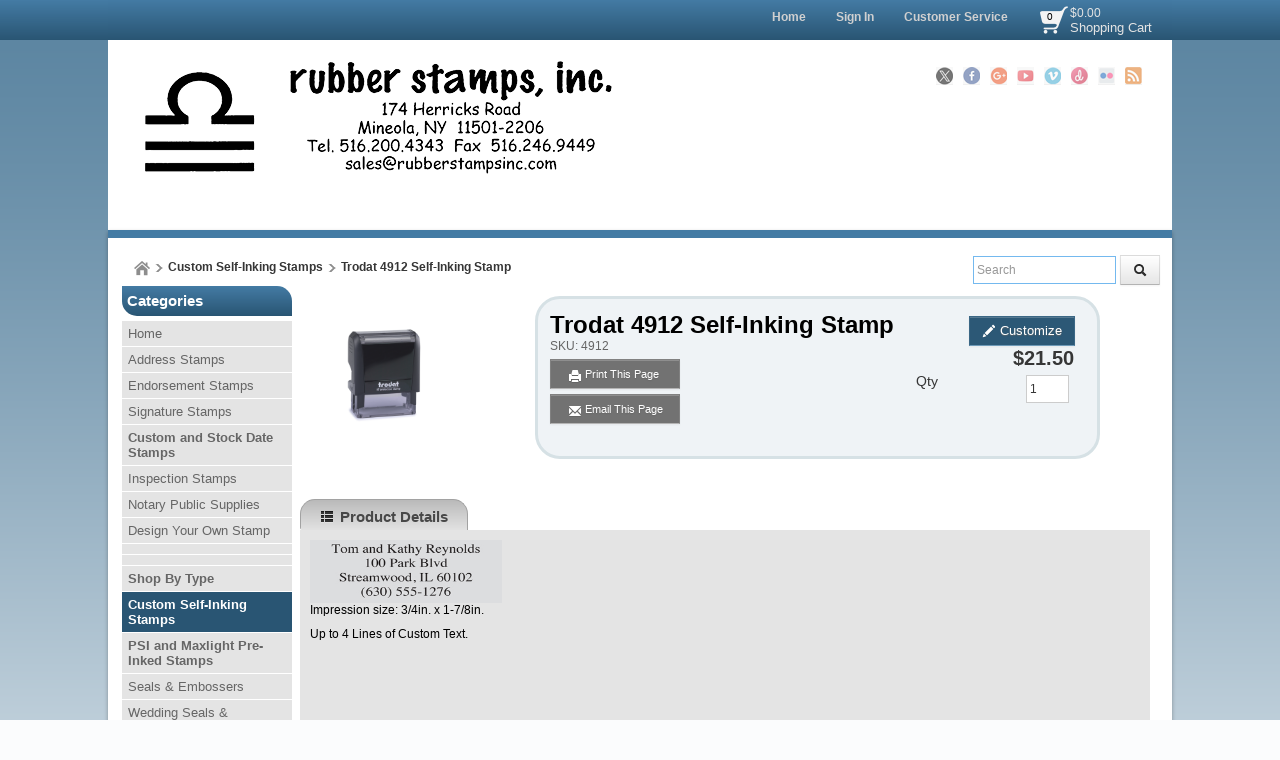

--- FILE ---
content_type: text/html; charset=utf-8
request_url: https://www.rubberstampsinc.com/ProductDetail.aspx?productid=4912
body_size: 45648
content:

<!DOCTYPE html>
<html xmlns="http://www.w3.org/1999/xhtml">
    <!-- Copyright 2003-2026 Connectweb Technologies, Inc. -->
<head><title>
	Trodat 4912 Self-Inking Stamp
</title><meta name="viewport" content="width=device-width, initial-scale=1.0" /><meta http-equiv="X-UA-Compatible" content="IE=edge" />
        
        <link href="https://www.rubberstampsinc.com/SSWThemes/Modern_Seaside/bootstrap.css?ver=10" rel="stylesheet" type="text/css" media="all" />
<link href="https://www.rubberstampsinc.com/SSWThemes/Modern_Seaside/css_buttons.css?ver=10" rel="stylesheet" type="text/css" media="all" />
<link href="https://www.rubberstampsinc.com/SSWThemes/Modern_Seaside/bootstrap-responsive.css?ver=10" rel="stylesheet" type="text/css" media="all" />
<link href="https://www.rubberstampsinc.com/SSWThemes/Modern_Seaside/styles.css?ver=10" rel="stylesheet" type="text/css" media="all" />
<link href="https://www.rubberstampsinc.com/SSWThemes/Modern_Seaside/print.css?ver=10" rel="stylesheet" type="text/css" media="print" />
<link href="https://www.rubberstampsinc.com/SSWThemes/Modern_Seaside/override.css?ver=10" rel="stylesheet" type="text/css" media="all" />
<!--[if lt IE 7]>
<link href="https://www.rubberstampsinc.com/SSWThemes/Modern_Seaside/styles.css?ver=10" rel="stylesheet" type="text/css" media="all" />
<![endif]-->
<link href="https://www.rubberstampsinc.com/controls/master-override.css?ver=10" rel="stylesheet" type="text/css" media="all" />
<link href="https://www.rubberstampsinc.com/sharedimages/CSS/global.css?ver=10" rel="stylesheet" type="text/css" media="all" />
<link rel="shortcut icon" href="https://www.rubberstampsinc.com/images/favicon.ico">


        <style type="text/css">
@media all and (max-width:480px) {
#ctl00_header1_logoimage {
padding: 48px 175px 0px 0px;
background: url(/images/mobile_logo.png);
background-size: auto;
width: 0px;
height: 0px;
}
}
</style>

    

    <style type="text/css">
        header, section, footer, aside, nav, main, article, figure {
            display: block;
        }
    </style>
    
    
    
    <script src="../javascript/jquery-3.6.1.min.js"></script>
    <link href="https://www.rubberstampsinc.com/Mobility/css/jquery.lightbox-0.5.css" rel="stylesheet" type="text/css" media="all" />
    
        <script type="text/javascript">
            //$(function () {
            //    $('#gallery a').lightBox();
            //});

            var textTimerSet = false;

            Number.prototype.toCurrencyString = function () {
                return this.toFixed(2).replace(/(\d)(?=(\d{3})+\b)/g, '$1 ');
            }

            function toggle(id) {
                if (document.all[id].style.display == "") {
                    document.all[id].style.display = "none";
                }
                else {
                    document.all[id].style.display = "";
                }
            }

            function showVolumeDiscounts() {
                var tooltip = $find('ctl00_PopupWindowsArea_radvolumepopup');
                tooltip.show();
            }


        

            function updateIndividualPriceByText() {
                var num_obj = document.getElementById('inqty');
            if (num_obj != null) {
                var num = num_obj.value;
                var sku_obj = document.getElementById('lblsku');
                if (sku_obj != null) {
                    var sku = sku_obj.innerHTML;
                    // setQuantity(num);
                    PageMethods.set_path('https://www.rubberstampsinc.com/ProductDetail.aspx');
                        PageMethods.GetPriceEachPerVolume(sku, num, onVolumeDiscountSuccess, onVolumeDiscountFailure);
                        return false;
                    }
                }
            }

            function updateIndividualPrice(sender, eventArgs) {
                var item = eventArgs.get_item();
                if (item != null) {
                    var num = item.get_value();
                    var sku_obj = document.getElementById('lblsku');
                if (sku_obj != null) {
                    var sku = sku_obj.innerHTML;
                    PageMethods.set_path('https://www.rubberstampsinc.com/ProductDetail.aspx');
                        PageMethods.GetPriceEachPerVolume(sku, num, onVolumeDiscountSuccess, onVolumeDiscountFailure);
                        return false;
                    }
                } else {
                    return updateIndividualPriceByText(sender, eventArgs);
                }
            }

            function processTextInput(delay) {
                if (!textTimerSet) {
                    textTimerSet = true;
                    setTimeout(function () { updateIndividualPriceByText() }, delay);
                }
            }

            function onVolumeDiscountSuccess(result) {
                if (result != null) {
                    var site_price_obj = document.getElementById('lblsiteprice');
                if (site_price_obj != null) {
                    var list_price_obj = document.getElementById('lbllistprice');
                    var you_save_obj = document.getElementById('lblyousave');
                    var volume_each = parseFloat(result);
                    
                    //site_price_obj.innerHTML = '$$' + volume_each.toFixed(2);
                    site_price_obj.innerHTML = volume_each.toFixed(2);
                    
                    PageMethods.GetCurrencySymbol(1, SymbolYes, SymbolNo);
                    //site_price_obj.innerHTML = PageMethods.GetCurrencySymbol(1,SymbolYes, SymbolNo); // + volume_each.toFixed(2);
                    if ((list_price_obj != null) && (you_save_obj != null)) {
                        var list_price = parseFloat(list_price_obj.innerHTML.replace('$$$', '').replace(',', ''));
                        var you_save = parseFloat(you_save_obj.innerHTML.replace('$$$$', ''));
                        if (!isNaN(you_save)) {
                            you_save = list_price - volume_each;
                            
                            //you_save_obj.innerHTML = '$' + you_save.toFixed(2);;
                            
                            
                                //you_save_obj.innerHTML = PageMethods.GetCurrencySymbol(1,SymbolYes, SymbolNo) + you_save.toFixed(2);;
                                PageMethods.GetCurrencySymbol(1, SymbolYes, SymbolNo);
                            }
                        }
                    }
                }
                textTimerSet = false;
            }

        
            function SymbolYes(result) {
                //alert('1:  ' + result);
                var site_price_obj = document.getElementById('lblsiteprice');
                site_price_obj.innerHTML = result + site_price_obj.innerHTML;
                //alert('3:  ' + site_price_obj.innerHTML);

            }

        
            function SymbolNo(error) {
                //alert('2:  ' +  error._message);
            }

        

            function onVolumeDiscountFailure(error) {
                //  alert(error._message);
                textTimerSet = false;
            }

            // New stuff for image upload with generic products
            function onClientImageFileUpload(sender, args) {

            }
            function onClientImageUploadRemoved(sender, args) {

            }
            function onClientFileUploading(sender, args) {

            }
            function onClientUploadFileRejected(sender, args) {

            }

            function showChildFeatures(sender, arg) {
                if ((sender == null) || (sender == undefined)) {
                    // InitiateAsyncRequest(arg);
                } else {
                    unhideRow(arg, sender.value);
                }

            }

            function showChildFeaturesRadio(sender, arg1, arg2) {
                unhideRow(arg1, arg2);
            }

            function unhideRow(arg1, arg2) {
                // Hide all the children 
                var divs = document.getElementsByClassName("feature_row");
                if (divs) {
                    if (divs.length > 0) {
                        for (i = 0; i < divs.length; i++) {
                            if (divs[i].getAttribute("data-group") == arg1) {
                                if (divs[i].id.startsWith("row_child_choice" + arg2 + "_")) {
                                    // Only display the children selected
                                    divs[i].style.display = "block";
                                } else {
                                    divs[i].style.display = "none";
                                }

                            }
                        }
                    }
                }

            }
        </script>
        <script type="text/javascript">
function imageZoom(imgID, resultID) {
var img, lens, result, cx, cy;
img = document.getElementById(imgID);
result = document.getElementById(resultID);
/* Create lens: */
lens = document.createElement("DIV");
lens.setAttribute("class", "img-zoom-lens");
/* Insert lens: */
img.parentElement.insertBefore(lens, img);
/* Calculate the ratio between result DIV and lens: */
cx = result.offsetWidth / lens.offsetWidth;
cy = result.offsetHeight / lens.offsetHeight;
/* Set background properties for the result DIV */
result.style.backgroundImage = "url('" + img.src + "')";
result.style.backgroundSize = (img.width * cx) + "px " + (img.height * cy) + "px";
/* Execute a function when someone moves the cursor over the image, or the lens: */
lens.addEventListener("mousemove", moveLens);
img.addEventListener("mousemove", moveLens);
lens.addEventListener("mouseover", showProductZoom);
lens.addEventListener("mouseout", hideProductZoom);
/* And also for touch screens: */
lens.addEventListener("touchmove", moveLens);
img.addEventListener("touchmove", moveLens);
function moveLens(e) {
var pos, x, y;
/* Prevent any other actions that may occur when moving over the image */
e.preventDefault();
/* Get the cursor's x and y positions: */
pos = getCursorPos(e);
/* Calculate the position of the lens: */
x = pos.x - (lens.offsetWidth / 2);
y = pos.y - (lens.offsetHeight / 2);
/* Prevent the lens from being positioned outside the image: */
if (x > img.width - lens.offsetWidth) { x = img.width - lens.offsetWidth; }
if (x < 0) { x = 0; }
if (y > img.height - lens.offsetHeight) { y = img.height - lens.offsetHeight; }
if (y < 0) { y = 0; }
/* Set the position of the lens: */
lens.style.left = x + "px";
lens.style.top = y + "px";
/* Display what the lens "sees": */
result.style.backgroundPosition = "-" + (x * cx) + "px -" + (y * cy) + "px";
}
function getCursorPos(e) {
var a, x = 0, y = 0;
e = e || window.event;
/* Get the x and y positions of the image: */
a = img.getBoundingClientRect();
/* Calculate the cursor's x and y coordinates, relative to the image: */
x = e.pageX - a.left;
y = e.pageY - a.top;
/* Consider any page scrolling: */
x = x - window.pageXOffset;
y = y - window.pageYOffset;
return { x: x, y: y };
}
function hideProductZoom() {
 result.style.display = "none";
lens.style.border = "none";
}
function showProductZoom() {
result.style.display = "block";
lens.style.border = "1px solid #d4d4d4";
}
}
</script>

    
    <style type="text/css">
        #product_features_area > div {
            clear: both;
        }

        .productpropertylabel_child_div {
            float: left;
            margin-left: 70px;
            width: 130px;
            margin-right: 5px;
            margin-top: 5px;
        }

        .productproperty_child_div {
        }

        .productpropertylabel_div {
            float: left;
            margin-right: 5px;
            width: 130px;
        }

        .productproperty_div {
        }

        @media (max-width: 480px) {
            .span10 {
                width: auto;
            }

            #product_div, .product_details_multipage {
                margin-right: 0px;
            }
        }
        /*@media all and (max-width:1000px) {
            .span10 {
                width: 770px;
            }
        }*/
        /*  Stop VS from complaiing
            /*This is Becky*/
.RadComboBox_Vantage {
	color:#333333;
	font:normal 12px/16px "Segoe UI",Arial,Helvetica,sans-serif;
}

.RadComboBox_Vantage .rcbInputCell,.RadComboBox_Vantage .rcbArrowCell {
	background-image:url('ControlImages/Common/radFormSprite.png');
	_background-image:url('ControlImages/Common/radFormSpriteIE6.png');
}


.RadComboBox_Vantage .rcbInputCellLeft {
	background-position:0 0;
}

.RadComboBox_Vantage .rcbInputCellRight {
	background-position:100% 0;
}

.RadComboBox_Vantage .rcbInput {
	color:#333333;
	font:normal 12px "Segoe UI",Arial,Helvetica,sans-serif;
	line-height:16px;
}

.RadComboBox_Vantage .rcbEmptyMessage {
	font-style:italic;
	color:#a6a6a6;
}

.RadComboBox_Vantage .rcbArrowCellLeft {
	background-position:0 -176px;
}

.RadComboBox_Vantage .rcbArrowCellRight {
	background-position:-18px -176px;
}

.RadComboBox_Vantage .rcbArrowCellLeft.rcbArrowCellHidden {
	background-position:0 0;
}

.RadComboBox_Vantage .rcbArrowCellRight.rcbArrowCellHidden {
	background-position:100% 0;
}

.RadComboBox_Vantage .rcbHovered .rcbInputCellLeft {
	background-position:0 -22px;
}

.RadComboBox_Vantage .rcbHovered .rcbInputCellRight {
	background-position:100% -22px;
}

.RadComboBox_Vantage .rcbHovered .rcbInput {
	color:black;
}

.RadComboBox_Vantage .rcbHovered .rcbArrowCellLeft {
	background-position:-36px -176px;
}

.RadComboBox_Vantage .rcbHovered .rcbArrowCellRight {
	background-position:-54px -176px;
}

.RadComboBox_Vantage .rcbHovered .rcbArrowCellLeft.rcbArrowCellHidden {
	background-position:0 -22px;
}

.RadComboBox_Vantage .rcbHovered .rcbArrowCellRight.rcbArrowCellHidden {
	background-position:100% -22px;
}

.RadComboBox_Vantage .rcbFocused .rcbInputCellLeft {
	background-position:0 -44px;
}

.RadComboBox_Vantage .rcbFocused .rcbInputCellRight {
	background-position:100% -44px;
}

.RadComboBox_Vantage .rcbFocused .rcbInput {
	color:black;
}

.RadComboBox_Vantage .rcbFocused .rcbArrowCellLeft {
	background-position:-72px -176px;
}

.RadComboBox_Vantage .rcbFocused .rcbArrowCellRight {
	background-position:-90px -176px;
}

.RadComboBox_Vantage .rcbFocused .rcbArrowCellLeft.rcbArrowCellHidden {
	background-position:0 -44px;
}

.RadComboBox_Vantage .rcbFocused .rcbArrowCellRight.rcbArrowCellHidden {
	background-position:100% -44px;
}

.RadComboBox_Vantage .rcbDisabled .rcbInputCellLeft {
	background-position:0 -66px;
}

.RadComboBox_Vantage .rcbDisabled .rcbInputCellRight {
	background-position:100% -66px;
}

.RadComboBox_Vantage .rcbDisabled .rcbInput {
	color:#a6a6a6;
}

.RadComboBox_Vantage .rcbDisabled .rcbArrowCellLeft {
	background-position:-108px -176px;
}

.RadComboBox_Vantage .rcbDisabled .rcbArrowCellRight {
	background-position:-126px -176px;
}

.RadComboBox_Vantage .rcbDisabled .rcbArrowCellLeft.rcbArrowCellHidden {
	background-position:0 -66px;
}

.RadComboBox_Vantage .rcbDisabled .rcbArrowCellRight.rcbArrowCellHidden {
	background-position:100% -66px;
}

.RadComboBox_Vantage .rcbReadOnly .rcbInputCellLeft {
	background-position:0 -88px;
}

.RadComboBox_Vantage .rcbReadOnly .rcbInputCellRight {
	background-position:100% -88px;
}

.RadComboBox_Vantage .rcbReadOnly .rcbInput {
	color:#333333;
}

.RadComboBox_Vantage .rcbReadOnly .rcbArrowCellLeft {
	background-position:-144px -176px;
}

.RadComboBox_Vantage .rcbReadOnly .rcbArrowCellRight {
	background-position:-162px -176px;
}

.RadComboBox_Vantage .rcbReadOnly .rcbArrowCellLeft.rcbArrowCellHidden {
	background-position:0 -88px;
}

.RadComboBox_Vantage .rcbReadOnly .rcbArrowCellRight.rcbArrowCellHidden {
	background-position:100% -88px;
}

.RadComboBox_Vantage .rcbHovered .rcbReadOnly .rcbInputCellLeft {
	background-position:0 -110px;
}

.RadComboBox_Vantage .rcbHovered .rcbReadOnly .rcbInputCellRight {
	background-position:100% -110px;
}

.RadComboBox_Vantage .rcbHovered .rcbReadOnly .rcbInput {
	color:black;
}

.RadComboBox_Vantage .rcbHovered .rcbReadOnly .rcbArrowCellLeft {
	background-position:-180px -176px;
}

.RadComboBox_Vantage .rcbHovered .rcbReadOnly .rcbArrowCellRight {
	background-position:-198px -176px;
}

.RadComboBox_Vantage .rcbHovered .rcbReadOnly .rcbArrowCellLeft.rcbArrowCellHidden {
	background-position:0 -110px;
}

.RadComboBox_Vantage .rcbHovered .rcbReadOnly .rcbArrowCellRight.rcbArrowCellHidden {
	background-position:100% -110px;
}

.RadComboBox_Vantage .rcbFocused .rcbReadOnly .rcbInputCellLeft {
	background-position:0 -132px;
}

.RadComboBox_Vantage .rcbFocused .rcbReadOnly .rcbInputCellRight {
	background-position:100% -132px;
}

.RadComboBox_Vantage .rcbFocused .rcbReadOnly .rcbInput {
	color:black;
}

.RadComboBox_Vantage .rcbFocused .rcbReadOnly .rcbArrowCellLeft {
	background-position:-216px -176px;
}

.RadComboBox_Vantage .rcbFocused .rcbReadOnly .rcbArrowCellRight {
	background-position:-234px -176px;
}

.RadComboBox_Vantage .rcbFocused .rcbReadOnly .rcbArrowCellLeft.rcbArrowCellHidden {
	background-position:0 -132px;
}

.RadComboBox_Vantage .rcbFocused .rcbReadOnly .rcbArrowCellRight.rcbArrowCellHidden {
	background-position:100% -132px;
}

.RadComboBox_Vantage .rcbDisabled .rcbReadOnly .rcbInputCellLeft {
	background-position:0 -154px;
}

.RadComboBox_Vantage .rcbDisabled .rcbReadOnly .rcbInputCellRight {
	background-position:100% -154px;
}

.RadComboBox_Vantage .rcbDisabled .rcbReadOnly .rcbInput {
	color:#a6a6a6;
}

.RadComboBox_Vantage .rcbDisabled .rcbReadOnly .rcbArrowCellLeft {
	background-position:-252px -176px;
}

.RadComboBox_Vantage .rcbDisabled .rcbReadOnly .rcbArrowCellRight {
	background-position:-270px -176px;
}

.RadComboBox_Vantage .rcbDisabled .rcbReadOnly .rcbArrowCellLeft.rcbArrowCellHidden {
	background-position:0 -154px;
}

.RadComboBox_Vantage .rcbDisabled .rcbReadOnly .rcbArrowCellRight.rcbArrowCellHidden {
	background-position:100% -154px;
}

.RadComboBoxDropDown_Vantage {
	border-color:#8a8a8a;
	color:#333333;
	background:white;
	font:normal 12px "Segoe UI",Arial,Helvetica,sans-serif;
	line-height:16px;
}

.RadComboBoxDropDown_Vantage .rcbHeader,.RadComboBoxDropDown_Vantage .rcbFooter {
	color:#333333;
	background-color:#ebebeb;
}

.RadComboBoxDropDown_Vantage .rcbHeader {
	border-bottom-color:#8a8a8a;
}

.RadComboBoxDropDown_Vantage .rcbFooter {
	border-top-color:#8a8a8a;
}

.RadComboBoxDropDown_Vantage .rcbHovered {
	color:black;
	background-color:#dedede;
}

.RadComboBoxDropDown_Vantage .rcbDisabled {
	color:#a6a6a6;
	background-color:transparent;
}

.RadComboBoxDropDown_Vantage .rcbLoading {
	color:black;
	background-color:#dedede
}

.RadComboBoxDropDown_Vantage .rcbItem em,.RadComboBoxDropDown_Vantage .rcbHovered em {
	color:black;
	background-color:#dedede;
}

.RadComboBoxDropDown_Vantage .rcbCheckAllItems {
	color:#333333;
	background-color:#ebebeb;
}

.RadComboBoxDropDown_Vantage .rcbCheckAllItemsHovered {
	color:#333333;
	background-color:#ebebeb;
}

.RadComboBoxDropDown_Vantage .rcbMoreResults {
	border-top-color:#8a8a8a;
	color:#333333;
	background-color:#ebebeb;
}

.RadComboBoxDropDown_Vantage .rcbMoreResults a {
	background-image:url('ControlImages/Common/radFormSprite.png');
	_background-image:url('ControlImages/Common/radFormSpriteIE6.png');
	background-position:-308px -181px;
}

.RadComboBoxDropDown_Vantage .rcbSeparator {
	color:#ffffff;
	background:#8a8a8a;
}

.RadButton_Vantage {
	font-family:"Segoe UI",Arial,Helvetica,sans-serif;
	font-size:12px;
}

.RadButton_Vantage .rbDecorated {
	font-family:"Segoe UI",Arial,Helvetica,sans-serif;
	font-size:12px;
}

.RadButton_Vantage.rbSkinnedButton,.RadButton_Vantage .rbDecorated,
.RadButton_Vantage.rbVerticalButton,.RadButton_Vantage.rbVerticalButton 
.rbDecorated,.RadButton_Vantage .rbSplitRight,.RadButton_Vantage .rbSplitLeft {
	background-image:url('ControlImages/Common/radFormSprite.png');
	_background-image:url('ControlImages/Common/radFormSpriteIE6.png');
	color:#333333;
}

.RadButton_Vantage .rbToggleCheckbox,.RadButton_Vantage .rbToggleCheckboxChecked,
.RadButton_Vantage .rbToggleCheckboxFilled,.RadButton_Vantage .rbToggleRadio,
.RadButton_Vantage .rbToggleRadioChecked {
	background-image:url('ControlImages/Common/radFormToggleSprite.png');
	_background-image:url('ControlImages/Common/radFormToggleSpriteIE6.png');
}

.RadButton_Vantage.rbToggleButton,.RadButton_Vantage.rbToggleButton.rbDisabled:hover {
	color:#333333;
}

.RadButton_Vantage.rbToggleButton:hover {
	color:black;
}

.RadButton_Vantage.RadButton.rbLinkButton {
	background-color:#fafafa;
	border:1px solid #8a8a8a;
	_border:1px solid #8a8a8a!important;
	color:#333333;
}

.RadButton_Vantage.RadButton.rbLinkButton:hover {
	background-color:#e6e6e6;
	_border:1px solid #8a8a8a!important;
	color:black;
}

.RadButton_Vantage.RadButton.rbLinkButtonChecked,.RadButton_Vantage
.RadButton.rbLinkButtonChecked:hover {
	background-color:#dedede;
	color:black;
	border:1px solid #b5b5b5;
}

.RadButton_Vantage.rbLinkButton.rbDisabled,.RadButton_Vantage.rbLinkButton.rbDisabled:hover {
	background-color:white;
	border:1px solid #d1d1d1;
	color:#a6a6a6;
}

.RadButton_Vantage.rbLinkButton:hover .rbSplitLeft,.RadButton_Vantage.rbLinkButton:hover .rbSplitRight {
	background-color:#fafafa;
}

.RadButton_Vantage.rbLinkButton .rbSplitRight {
	border-left:1px solid #8a8a8a;
}

.RadButton_Vantage.rbLinkButton .rbSplitRight:hover {
	background-color:#e6e6e6;
	border-left:1px solid #525252;
}

.RadButton_Vantage.rbLinkButton .rbSplitRight:active,.RadButton_Vantage
.rbLinkButton .rbSplitRight:focus {
	background-color:#dedede;
	border-left:1px solid #525252;
}

.RadButton_Vantage.rbLinkButton .rbSplitLeft {
	border-right:1px solid #8a8a8a;
}

.RadButton_Vantage.rbLinkButton .rbSplitLeft:hover {
	background-color:#e6e6e6;
	border-right:1px solid #525252;
}

.RadButton_Vantage.rbLinkButton .rbSplitLeft:active,.RadButton_Vantage.rbLinkButton .rbSplitLeft:focus {
	background-color:#dedede;
	border-right:1px solid #525252;
}

.RadButton_Vantage.rbLinkButton.rbDisabled .rbSplitLeft,.RadButton_Vantage.rbLinkButton.rbDisabled 
.rbSplitLeft:hover,.RadButton_Vantage.rbLinkButton.rbDisabled .rbSplitLeft:active,
.RadButton_Vantage.rbLinkButton.rbDisabled .rbSplitLeft:focus {
	border-right:1px solid #d1d1d1;
}

.RadButton_Vantage.rbLinkButton.rbDisabled .rbSplitRight,.RadButton_Vantage.rbLinkButton.rbDisabled 
.rbSplitRight:hover,.RadButton_Vantage.rbLinkButton.rbDisabled .rbSplitRight:active,.RadButton_Vantage
.rbLinkButton.rbDisabled .rbSplitRight:focus {
	border-left:1px solid #d1d1d1;
}

.RadButton_Vantage.rbLinkButton.rbRounded {
	border-color:#8a8a8a;
	color:#333333;
	background-color:#e8e8e8;
	background-image:-webkit-linear-gradient(top,#fafafa 0,#e8e8e8 100%);
	background-image:-moz-linear-gradient(top,#fafafa 0,#e8e8e8 100%);
	background-image:-ms-linear-gradient(top,#fafafa 0,#e8e8e8 100%);
	background-image:-o-linear-gradient(top,#fafafa 0,#e8e8e8 100%);
	background-image:linear-gradient(top,#fafafa 0,#e8e8e8 100%);
}

.RadButton_Vantage.rbLinkButton.rbRounded:hover {
	border-color:#525252;
	color:black;
	background-color:#c2c2c2;
	background-image:-webkit-linear-gradient(top,#e3e3e3 0,#c2c2c2 100%);
	background-image:-moz-linear-gradient(top,#e3e3e3 0,#c2c2c2 100%);
	background-image:-ms-linear-gradient(top,#e3e3e3 0,#c2c2c2 100%);
	background-image:-o-linear-gradient(top,#e3e3e3 0,#c2c2c2 100%);
	background-image:linear-gradient(top,#e3e3e3 0,#c2c2c2 100%);
}

.RadButton_Vantage.rbLinkButton.rbRounded:active,.RadButton_Vantage.rbLinkButton.rbRounded:focus {
	border-color:#878787;
	color:black;
	background-color:#dedede;
	background-image:-webkit-linear-gradient(top,#c7c7c7 0,#dedede 100%);
	background-image:-moz-linear-gradient(top,#c7c7c7 0,#dedede 100%);
	background-image:-ms-linear-gradient(top,#c7c7c7 0,#dedede 100%);
	background-image:-o-linear-gradient(top,#c7c7c7 0,#dedede 100%);
	background-image:linear-gradient(top,#c7c7c7 0,#dedede 100%);
}

.RadButton_Vantage.rbLinkButton.rbRounded.rbDisabled,.RadButton_Vantage.rbLinkButton.rbRounded
.rbDisabled:hover,.RadButton_Vantage.rbLinkButton.rbRounded.rbDisabled:active,.RadButton_Vantage
.rbLinkButton.rbRounded.rbDisabled:focus {
	border-color:#d1d1d1;
	color:#a6a6a6;
	background-color:#e8e8e8;
	background-image:-webkit-linear-gradient(top,#fafafa 0,#e8e8e8 100%);
	background-image:-moz-linear-gradient(top,#fafafa 0,#e8e8e8 100%);
	background-image:-ms-linear-gradient(top,#fafafa 0,#e8e8e8 100%);
	background-image:-o-linear-gradient(top,#fafafa 0,#e8e8e8 100%);
	background-image:linear-gradient(top,#fafafa 0,#e8e8e8 100%);
	background-position:0 0;
}

.RadColorPicker_Vantage {
	font-family:"Segoe UI",Arial,Helvetica,sans-serif;
}

.RadColorPicker_Vantage .rcpViews,.RadColorPicker_Vantage .rcpHeader,
.RadColorPicker_Vantage .rcpPageView {
	background-color:#f5f5f5;
}

.RadColorPicker_Vantage .rcpColorPreview,.RadColorPicker_Vantage .rcpInput,.RadColorPicker_Vantage 
.rcpHexInput,.RadColorPicker_Vantage .rcpMillionColorsPalette,.RadColorPicker_Vantage 
.rcpMillionColorsSlider div.rslTrack {
	border-color:#8f8f8f;
}

.RadColorPicker_Vantage .rcpPalette,.RadColorPicker_Vantage input,.RadColorPicker_Vantage a {
	color:#333333;
}

.RadColorPicker_Vantage .rcpHeader,.RadColorPicker_Vantage .rcpHeader .rcpImageButton,
.RadColorPicker_Vantage .rcpRecentColors,.RadColorPicker_Vantage .rcpIcon a,.RadColorPicker_Vantage 
.rcpTabs a,.RadColorPicker_Vantage .rcpTabs a span,.RadColorPicker_Vantage .rcpButton,
.RadColorPicker_Vantage .rcpButton span,.RadColorPicker_Vantage .rcpMillionColorsHandle,
.RadColorPicker_Vantage .rcpSlider div.rslTrack,.RadColorPicker_Vantage .rcpSlider .rslTrack a.rslDraghandle,
.RadColorPicker_Vantage div.rcpMillionColorsSlider div.rslVertical a.rslDraghandle {
	background-image:url('ControlImages/ColorPicker/ColorPickerSprites.png');
	background-repeat:no-repeat;
}

.RadColorPicker_Vantage .rcpPalette,.RadColorPicker_Vantage .rcpRoundedRight,.RadColorPicker_Vantage 
.rcpRoundedBottomRight,.RadColorPicker_Vantage .rcpRightShadow,.RadColorPicker_Vantage .rcpCornerShadow {
	background-image:url('ControlImages/ColorPicker/rcpVerticalSprites.png');
}

.RadColorPicker_Vantage .rcpRoundedBottomLeft,.RadColorPicker_Vantage .rcpBottomShadow {
	background-image:url('ControlImages/ColorPicker/ColorPickerSprites.png');
}

.RadColorPicker_Vantage .rcpPalette,.RadColorPicker_Vantage .rcpRoundedRight,.RadColorPicker_Vantage 
.rcpRoundedBottomRight,.RadColorPicker_Vantage .rcpRoundedBottomLeft {
	_background-image:url('ControlImages/ColorPicker/rcpVerticalSpritesIE6.png');
}

/* I do not believe this is used on FixedSize_new.aspx */

.RadDropDownList_Vantage {
	color:#333333;
	font:normal 12px/16px "Segoe UI",Arial,Helvetica,sans-serif;
}

.RadDropDownList_Vantage .rddlInner {
	border-radius:3px;
	background-image:url('ControlImages/Common/radGradientButtonSprite.png');
	_background-image:none;
	border-color:#8a8a8a;
	color:#333333;
	background-color:#e8e8e8;
	background-image:linear-gradient(#fafafa 0,#e8e8e8 100%);
}

.RadDropDownList_Vantage .rddlEmptyMessage,.RadDropDownList_Vantage .rddlDefaultMessage {
	color:#a6a6a6;
	font-style:italic;
}

.RadDropDownList_Vantage .rddlIcon {
	background-image:url('ControlImages/Common/radActionsSprite.png');
	background-position:-21px -20px;
}

.RadDropDownList_Vantage .rddlHovered {
	border-color:#525252;
	color:black;
	background-color:#c2c2c2;
	background-image:linear-gradient(#e3e3e3 0,#c2c2c2 100%);
}

.RadDropDownList_Vantage .rddlHovered .rddlIcon {
	background-position:-21px -20px;
}

.RadDropDownList_Vantage .rddlFocused {
	border-color:#878787;
	color:black;
	background-color:#dedede;
	background-image:linear-gradient(#c7c7c7 0,#dedede 100%);
}

.RadDropDownList_Vantage .rddlFocused .rddlIcon {
	background-position:-21px -20px;
}

.RadDropDownList_Vantage .rddlDisabled {
	border-color:#d1d1d1;
	color:#a6a6a6;
	background-color:#e8e8e8;
	background-image:linear-gradient(#fafafa 0,#e8e8e8 100%);
}

.RadDropDownList_Vantage .rddlDisabled .rddlIcon {
	background-position:-1px -20px;
	filter:alpha(opacity=50);
	opacity:.5;
}

.rddlPopup_Vantage {
	border-color:#828282;
	color:#333333;
	background:white;
	font-family:"Segoe UI",Arial,Helvetica,sans-serif;
	font-size:12px;
}

.rddlPopup_Vantage .rddlHeader,.rddlPopup_Vantage .rddlFooter {
	color:#333333;
	background-color:#ebebeb;
}

.rddlPopup_Vantage .rddlHeader {
	border-bottom-color:#828282;
}

.rddlPopup_Vantage .rddlFooter {
	border-top-color:#828282;
}

.rddlPopup_Vantage .rddlItemHovered {
	color:black;
	background-color:#dedede;
}

.rddlPopup_Vantage .rddlItemSelected {
	color:black;
	background-color:#c4c4c4;
}

.rddlPopup_Vantage .rddlItemDisabled {
	color:#a6a6a6;
	background-color:transparent;
}

.rddlPopup_Vantage .rddlItemLoading {
	color:black;
	background-color:#dedede;
}


/* This is a standard text box, used in many controls (i.e. the upload control, anything that has a textbox part to it) */

.RadInput_Vantage,.RadInputMgr_Vantage {
	font:12px "segoe ui",arial,sans-serif;
}

html body .RadInput_Vantage .riTextBox,html body .RadInputMgr_Vantage {
	border-color:#8f8f8f #b8b8b8 #b8b8b8 #8f8f8f;
	background:#ffffff;
	color:#333333;
	font:12px "segoe ui",arial,sans-serif;
}

html body .RadInput_Vantage .riEmpty,html body .RadInput_Empty_Vantage {
	color:#a6a6a6;
}

html body .RadInput_Vantage .riHover,html body .RadInput_Hover_Vantage,html body .RadInput_Vantage 
.riFocused,html body .RadInput_Focused_Vantage {
	border-color:#525252;
	color:#333333;
}

html body .RadInput_Vantage .riRead,html body .RadInput_Read_Vantage {
	border-color:#d1d1d1;
}

html body .RadInput_Vantage .riDisabled,html body .RadInput_Disabled_Vantage {
	border-color:#d1d1d1;
	color:#8a8a8a;
	cursor:default;
}

html body .RadInput_Vantage .riError,html body .RadInput_Error_Vantage {
	border-color:#d6d6d6;
	background:white 100% -298px no-repeat url('ControlImages/Input/sprite.gif');
	color:#d6d6d6;
}

.RadForm.rfdTextbox .RadInput_Vantage .riError[type="text"],.RadForm.rfdTextbox 
.RadInput_Error_Vantage[type="text"] {
	border-color:#d6d6d6;
	background:white 100% -298px no-repeat url('ControlImages/Input/sprite.gif');
	color:#d6d6d6;
}

html body .RadInput_Vantage .riNegative,html body .RadInput_Negative_Vantage {
	color:#575757;
}

.RadInput_Vantage a {
	background:transparent no-repeat url('ControlImages/Input/sprite.gif');
}

.RadInput_Vantage .riBtn a {
	width:20px;
	height:18px;
	line-height:18px;
	background-position:3px 5px;
}

.RadInput_Vantage .riBtn a:hover {
	background-position:3px -45px;
}

.RadInput_Vantage .riSpin a {
	width:15px;
	height:7px;
	line-height:7px;
}

.RadInput_Vantage a.riUp {
	background-position:4px -98px;
}

.RadInput_Vantage a.riUp:hover {
	background-position:4px -148px;
}

.RadInput_Vantage a.riDown {
	background-position:4px -199px;
}

.RadInput_Vantage a.riDown:hover {
	background-position:4px -249px;
}

.RadInput_Vantage .riLabel {
	color:#000000;
}

.RadInput_Vantage .riResizeIcon {
	background:url('ControlImages/Common/radActionsSprite.png') no-repeat transparent;
	background-position:-6.5px -966.5px;
	margin-bottom:-1px;
}

html body .RadInputRTL_Vantage .riError,html body .RadInputRTL_Error_Vantage {
	background-position:3px -298px;
}

html body .RadInputRTL_Vantage .riResizeIcon {
	background-position:-6.5px -986.5px;
}

.RadForm.rfdTextbox .RadInputRTL_Vantage .riError[type="text"],.RadForm.rfdTextbox 
.RadInputRTL_Error_Vantage[type="text"] {
	background-position:3px -298px;
}

.RadToolBar_Vantage {
	font:normal 12px/20px "Segoe UI",Arial,Helvetica,sans-serif;
}

div.RadToolBar .rtbOuter {
	border: none;
}

.RadToolBar_Vantage .rtbOuter {
	border:none;
}

div.RadToolBar .rtbMiddle {
	border: none;
}

.RadToolBar_Vantage .rtbMiddle {
	/*border:1px solid #f0f0f0;
	background-color:#fafafa*/ 
	border:none;
}

.RadToolBar_Vantage .rtbWrap {
	color:#333333;
}

.RadToolBar_Vantage .rtbChoiceArrow {
	background-image:url('ControlImages/ToolBar/rtbDropArrows.png');
}

.RadToolBar_Vantage .rtbItemClicked .rtbChoiceArrow,.RadToolBar_Vantage .rtbSplBtnExpanded 
.rtbChoiceArrow,.RadToolBar_Vantage .rtbDropDownExpanded .rtbChoiceArrow {
	background-image:url('ControlImages/ToolBar/rtbClickedDropArrows.png');
}

.RadToolBar_Vantage .rtbItemHovered .rtbWrap,.RadToolBar_Vantage .rtbItemHovered .rtbOut,
.RadToolBar_Vantage .rtbItemHovered .rtbMid,.RadToolBar_Vantage .rtbItemHovered .rtbIn {
	color:black;
	background-image:url('ControlImages/ToolBar/rtbHoverBg.png');
}

.RadToolBar_Vantage .rtbItemFocused .rtbWrap,.RadToolBar_Vantage .rtbItemFocused .rtbOut,
.RadToolBar_Vantage .rtbItemFocused .rtbMid,.RadToolBar_Vantage .rtbItemFocused .rtbIn {
	color:black;
	background-image:url('ControlImages/ToolBar/rtbHoverBg.png');
}

.RadToolBar_Vantage .rtbItemClicked .rtbWrap,.RadToolBar_Vantage .rtbItemClicked .rtbOut,
.RadToolBar_Vantage .rtbItemClicked .rtbMid,.RadToolBar_Vantage .rtbItemClicked .rtbIn {
	color:#ffffff;
	background-image:url('ControlImages/ToolBar/rtbClickedBg.png');
}

.RadToolBar_Vantage .rtbSplBtnExpanded .rtbWrap,.RadToolBar_Vantage .rtbSplBtnExpanded 
.rtbOut,.RadToolBar_Vantage .rtbSplBtnExpanded .rtbMid,.RadToolBar_Vantage .rtbSplBtnExpanded 
.rtbIn,.RadToolBar_Vantage .rtbDropDownExpanded .rtbWrap,.RadToolBar_Vantage .rtbDropDownExpanded 
.rtbOut,.RadToolBar_Vantage .rtbDropDownExpanded .rtbMid,.RadToolBar_Vantage .rtbDropDownExpanded 
.rtbIn,.RadToolBar_Vantage .rtbChecked .rtbWrap,.RadToolBar_Vantage .rtbChecked .rtbOut,
.RadToolBar_Vantage .rtbChecked .rtbMid,.RadToolBar_Vantage .rtbChecked .rtbIn,.RadToolBar_Vantage 
.rtbChecked .rtbWrap:hover,.RadToolBar_Vantage .rtbChecked .rtbWrap:hover .rtbOut,.RadToolBar_Vantage 
.rtbChecked .rtbWrap:hover .rtbMid,.RadToolBar_Vantage .rtbChecked .rtbWrap:hover .rtbIn {
	color:#ffffff;
	background-image:url('ControlImages/ToolBar/rtbActiveBg.png');
}

.RadToolBar_Vantage .rtbDisabled .rtbWrap,.RadToolBar_Vantage .rtbDisabled .rtbWrap .rtbOut,
.RadToolBar_Vantage .rtbDisabled .rtbWrap .rtbMid,.RadToolBar_Vantage .rtbDisabled .rtbWrap .rtbIn {
	color:#a6a6a6;
	background-image:none;
}

.RadToolBar_Vantage .rtbSeparator {
	border-color:#949494;
	background-color:#f7f7f7;
}

.RadToolBar_Vantage_Horizontal .rtbMiddle {
	background-image:url('ControlImages/ToolBar/rtbControlBg.png');
	background-position:0 100%;
}

.RadToolBar_Vantage_Vertical .rtbMiddle {
	background-image:url('ControlImages/ToolBar/rtbVerticalControlBg.png');
}

.RadToolBarDropDown_Vantage {
	font-weight:normal;
	font-size:12px;
	font-family:"Segoe UI",Arial,Helvetica,sans-serif;
	color:#333333;
	border-color:#828282;
	background-color:white;
	background-image:url('ControlImages/ToolBar/rtbDropDownBg.png');
}

.RadToolBarDropDown_Vantage .rtbTopFix,.RadToolBarDropDown_Vantage .rtbBottomFix,
.RadToolBarDropDown_Vantage .rtbGroup {
	background-image:url('ControlImages/ToolBar/rtbDropDownBg.png');
	background-color:#ffffff;
	background-repeat:repeat-y;
}

.RadToolBarDropDown_Vantage .rtbBottomLeft,.RadToolBarDropDown_Vantage .rtbRoundedCorners {
	background-image:url('ControlImages/ToolBar/rtbRoundedLeft.png');
	background-color:transparent;
	background-repeat:no-repeat;
}

.RadToolBarDropDown_Vantage .rtbTopRight,.RadToolBarDropDown_Vantage .rtbBottomRight {
	background-image:url('ControlImages/ToolBar/rtbRoundedRight.png');
	background-color:transparent;
	background-repeat:no-repeat;
}

.RadToolBarDropDown_Vantage .rtbTopFix,.RadToolBarDropDown_Vantage .rtbBottomFix,
.RadToolBarDropDown_Vantage .rtbRoundedCorners .rtbFirst {
	border-color:#969696;
}

.RadToolBarDropDown_Vantage .rtbWrap,.RadToolBarDropDown_Vantage .rtbTemplate {
	color:#000000;
}

.RadToolBarDropDown_Vantage .rtbItemHovered,.RadToolBarDropDown_Vantage .rtbItemFocused,
.RadToolBarDropDown_Vantage .rtbItemHovered .rtbWrap,.RadToolBarDropDown_Vantage .rtbItemFocused 
.rtbWrap {
	background-image:url('ControlImages/ToolBar/rtbDropDownHover.png');
}

.RadToolBarDropDown_Vantage .rtbDisabled .rtbWrap {
	color:#999999;
}

.RadToolBarDropDown_Vantage .rtbSeparator {
	border-color:#949494;
	background:#f7f7f7;
}

.RadToolBarDropDown_Vantage_rtl .rtbBottomLeft,.RadToolBarDropDown_Vantage_rtl .rtbRoundedCorners {
	background-image:url('ControlImages/ToolBar/rtbRoundedLeft_rtl.png');
}

.RadToolBarDropDown_Vantage_rtl .rtbTopRight,.RadToolBarDropDown_Vantage_rtl .rtbBottomRight {
	background-image:url('ControlImages/ToolBar/rtbRoundedRight_rtl.png');
}

.RadUpload_Vantage,.RadUpload_Vantage a,.RadUpload_Vantage input {
	font:normal 11px/10px "Segoe UI",Arial,sans-serif;
}

.RadUpload_Vantage .ruStyled .ruFileInput {
	border-color:#b2b2b2;
}

.RadUpload_Vantage .ruFakeInput {
	border-color:#b2b2b2 #e6e6e6 #f0f0f0 #ebebeb;
	color:#333333;
}

* html .RadUpload_Vantage .ruFileWrap .ruInputHover {
	border-color:#b2b2b2;
}

*+html .RadUpload_Vantage .ruFileWrap .ruInputHover {
	border-color:#b2b2b2;
}

.RadUpload_Vantage .ruReadOnly .ruFakeInput {
	background:#f2f2f2;
}

.RadUpload_Vantage .ruButton {
	background-image:url('ControlImages/Upload/ruSprite.png');
	color:#000000;
}

.RadUpload_Vantage .ruRemove {
	color:#333333;
}

div.RadUpload_Vantage .ruInputs .ruButtonHover,div.RadUpload_Vantage .ruActions .ruButtonHover {
background-position:100% -23px;
}

div.RadUpload_Vantage .ruFileWrap .ruButtonHover {
	background-position:100% 0;
}

.RadUploadSubmit {
	background-image:url('ControlImages/Upload/ruSprite.png');
	color:#000000;
}

.RadUpload_Vantage .ruUploadInvalid {
	background-repeat:no-repeat;
	background-position:100% -297px;
	background-image:url('ControlImages/Input/sprite.gif');
}

.RadUpload_Vantage_rtl .ruUploadInvalid {
	background-position:3px -297px;
}

.RadUpload_Vantage .ruFileProgress,.RadUpload_Vantage .ruFileProgressWrap {
	background-image:url('ControlImages/Upload/AsyncProgress.png');
}

.RadUpload_Vantage .ruFileProgress,.RadUpload_Vantage_rtl .ruFileProgressWrap {
	background-position:0 0;
}

.RadUpload_Vantage .ruFileProgressWrap,.RadUpload_Vantage_rtl .ruFileProgress {
	background-position:100% 0;
}

.RadUpload_Vantage .ruProgressStarted,.RadUpload_Vantage_rtl .ruProgressComplete {
	background-position:0 -5px;
}

.RadUpload_Vantage .ruProgressComplete,.RadUpload_Vantage_rtl .ruProgressStarted {
	background-position:100% -5px;
}

.RadUpload_Vantage .ruDropZone,.RadUpload_Vantage_rtl .ruDropZone {
	border-color:#9c9c9c;
	color:#6e6e6e;
	background-color:#ededed;
}

/* RadTabStrip (This is the 'Glow' skin customized with the stylesheet tool at stylebuilder.telerik.com).  The tabstrip (for Simple, Advanced, Artwork) is the only control on the page that does not use the default skin) */

.RadTabStrip_Vantage.RadTabStripVertical .rtsPrevArrowDisabled,.RadTabStrip_Vantage.RadTabStripVertical 
.rtsNextArrowDisabled {
	-ms-filter:"alpha(opacity=40)";
	filter:alpha(opacity=40);
	-moz-opacity:.4;
	-khtml-opacity:.4;
	opacity:.4;
}

.RadTabStrip_Vantage {
	color:#2b2b2b;
	font:normal 13px/22px Arial,Helvetica,sans-serif;
	line-height:26px;
}

.RadTabStrip_Vantage .rtsGhostTab
{
	border-color:#d6d6d6;
	color:#2b2b2b;
	background-color:#404040;
}

.RadTabStrip_Vantage .rtsLevel1 {
	border-radius:3px;
	/*background:#4f4f4f url('ControlImages/Common/radGradientLightV50.png') 0 0 repeat-x;
	_background-image:none;
	background-image:-webkit-linear-gradient(top,#707070 0,#4f4f4f 100%);
	background-image:-moz-linear-gradient(top,#707070 0,#4f4f4f 100%);
	background-image:-ms-linear-gradient(top,#707070 0,#4f4f4f 100%);
	background-image:-o-linear-gradient(top,#707070 0,#4f4f4f 100%);
	background-image:linear-gradient(top,#707070 0,#4f4f4f 100%);*/
}

.RadTabStrip_Vantage .rtsLevel2 {
	padding-top:0;
	border-radius:3px;
	color:#ffffff;
	background:#999999;
}

.RadTabStrip_Vantage .rtsLevel3 {
	padding-top:0;
	border-radius:3px;
	color:#ffffff;
	background:#808080;
}

.RadTabStrip_Vantage .rtsDisabled {
	opacity:.5;
}

.RadTabStrip_Vantage .rtsDisabled .rtsTxt {
	-ms-filter:"alpha(opacity=50)";
	filter:alpha(opacity=50)
}

.RadTabStrip_Vantage .rtsLevel1 {
	font-size:15px
}

.RadTabStrip_Vantage .rtsLevel1 .rtsLink {
	border-top: solid 1px #a2a2a2;
	border-left: solid 1px #a2a2a2;
	border-right: solid 1px #a2a2a2;
    padding-top:5px;
	padding-bottom:5px;
	border-radius: 15px 15px 0px 0px;
	/*border-left:1px solid #707070;
	border-right:1px solid #4f4f4f; - ALK*/
	color:#ffffff;
	text-shadow:1px 1px rgba(0,0,0,0.3);
	background-position:0 0;
	background-color: #777;
}

.RadTabStrip_Vantage .rtsLevel1 .rtsLink:hover /* This is the hover color for tabs*/ {
	color:#ffffff;
	background:#3d3d3d url('ControlImages/Common/radGradientLightV50.png') 0 0 repeat-x;
	_background-image:none;
	background-image:-webkit-linear-gradient(top,#616161 0,#3d3d3d 100%);
	background-image:-moz-linear-gradient(top,#616161 0,#3d3d3d 100%);
	background-image:-ms-linear-gradient(top,#616161 0,#3d3d3d 100%);
	background-image:-o-linear-gradient(top,#616161 0,#3d3d3d 100%);
	background-image:linear-gradient(top,#616161 0,#3d3d3d 100%);
}

.RadTabStrip_Vantage .rtsLevel1 .rtsSelected,.RadTabStrip_Vantage .rtsLevel1 .rtsSelected:hover {
	color:#777777;
	background:#dcdcdc url('ControlImages/Common/radGradientLightV50.png') 0 0 repeat-x;
	_background-image:none;
	background-image:-webkit-linear-gradient(top,#bababa 0,#e2e2e2 100%);
	background-image:-moz-linear-gradient(top,#bababa 0,#e2e2e2 100%);
	background-image:-ms-linear-gradient(top,#bababa 0,#e2e2e2 100%);
	background-image:-o-linear-gradient(top,#bababa 0,#e2e2e2 100%);
	background-image:linear-gradient(top,#bababa 0,#e2e2e2 100%);
	/*box-shadow:inset 0 0 3px rgba(90,105,113,0.3);*/
}

.RadTabStrip_Vantage .rtsLevel1 .rtsSelected,.RadTabStrip_Vantage .rtsLevel1 .rtsSelected .rtsOut .rtsIn .rtsTxt {
	color:#484848;
	text-shadow: none;
}

.RadTabStrip_Vantage .rtsLevel1 .rtsDisabled,.RadTabStrip_Vantage .rtsLevel1 .rtsDisabled:hover {
	background:transparent;
	box-shadow:none;
}

.RadTabStrip_Vantage .rtsLevel1 .rtsFirst .rtsLink {
	border-left:0;
}

.RadTabStrip_Vantage .rtsLevel1 .rtsLast .rtsLink {
	border-right:0;
}

.RadTabStrip_Vantage .rtsLevel1 .rtsNextArrow,.RadTabStrip_Vantage .rtsLevel1 .rtsPrevArrow,
.RadTabStrip_Vantage .rtsLevel1 .rtsPrevArrowDisabled,.RadTabStrip_Vantage .rtsLevel1 
.rtsNextArrowDisabled {
	margin-top:8px;
}

.RadTabStrip_Vantage .rtsLevel2 .rtsLink {
	padding-top:5px;
	padding-bottom:5px;
	color:yellow;
	text-shadow:0 -1px rgba(0,0,0,0.3);
}

.RadTabStrip_Vantage .rtsLevel2 .rtsLink:hover {
	text-decoration:underline;
}

.RadTabStrip_Vantage .rtsLevel2 .rtsSelected,.RadTabStrip_Vantage .rtsLevel2 .rtsSelected:hover {
	background:#3d3d3d;
}

.RadTabStrip_Vantage .rtsLevel3 .rtsLink {
	padding-top:5px;
	padding-bottom:5px;
	color:#ffffff;
	text-shadow:0 -1px rgba(0,0,0,0.3);
}

.RadTabStrip_Vantage .rtsLevel3 .rtsLink:hover {
	text-decoration:underline;
}

.RadTabStrip_Vantage .rtsLevel3 .rtsSelected,.RadTabStrip_Vantage .rtsLevel3 .rtsSelected:hover {
	background:#949494;
}

.RadTabStrip_Vantage .rtsScroll {
	height:36px;
}

.RadTabStrip_Vantage .rtsNextArrow,.RadTabStrip_Vantage .rtsPrevArrow,.RadTabStrip_Vantage 
.rtsPrevArrowDisabled,.RadTabStrip_Vantage .rtsNextArrowDisabled {
	margin:0!important;
	height:100%;
	background-color:#404040;
	background-image:url('ControlImages/Common/radActionsSprite.png');
	background-repeat:no-repeat;
}

.RadTabStrip_Vantage .rtsNextArrow {
	background-position:-16px -157px;
}

.RadTabStrip_Vantage .rtsNextArrow:hover {
	background-color:#4a4a4a;
	background-position:-66px -157px;
}

.RadTabStrip_Vantage .rtsNextArrowDisabled,.RadTabStrip_Vantage .rtsNextArrowDisabled:hover {
	background-position:-16px -157px;
	opacity:.5
}

.RadTabStrip_Vantage .rtsPrevArrow {
	background-position:-16px -107px;
}

.RadTabStrip_Vantage .rtsPrevArrow:hover {
	background-color:#4a4a4a;
	background-position:-66px -107px;
}

.RadTabStrip_Vantage .rtsPrevArrowDisabled,.RadTabStrip_Vantage .rtsPrevArrowDisabled:hover {
	background-position:-16px -107px;
	opacity:.5;
}

.RadTabStrip_Vantage.RadTabStripVertical .rtsNextArrow,.RadTabStrip_Vantage.RadTabStripVertical 
.rtsPrevArrow,.RadTabStrip_Vantage.RadTabStripVertical .rtsPrevArrowDisabled,.RadTabStrip_Vantage
.RadTabStripVertical .rtsNextArrowDisabled {
	height:18px;
}

.RadTabStrip_Vantage.RadTabStripVertical .rtsPrevArrow {
	background-position:-16px -16px;
}

.RadTabStrip_Vantage.RadTabStripVertical .rtsNextArrow {
	background-position:-16px -66px;
}

.RadTabStrip_Vantage.RadTabStripVertical .rtsPrevArrowDisabled {
background-position:-16px -16px;
}

.RadTabStrip_Vantage.RadTabStripVertical .rtsNextArrowDisabled {
	background-position:-16px -66px;
}

.RadTabStrip_Vantage.RadTabStripVertical .rtsScroll{
	height:auto;
}

.RadTabStripTop_Vantage .rtsLevel1:not(.rtsCenter):not(.rtsRight) 
.rtsFirst .rtsLink.rtsSelected,.RadTabStripTop_Vantage .rtsLevel1:not(.rtsCenter):not
(.rtsRight) .rtsFirst .rtsLink:hover {
	border-radius: 15px 15px 0px 0px;
}

.RadTabStripTop_Vantage .rtsLevel1:not(.rtsCenter) .rtsLast .rtsLink.rtsSelected,
.RadTabStripTop_Vantage .rtsLevel1:not(.rtsCenter) .rtsLast .rtsLink:hover {
	border-radius: 15px 15px 0px 0px;
	border-top: solid 1px #a2a2a2;
	border-left: solid 1px #a2a2a2;
	border-right: solid 1px #a2a2a2;
}

.RadTabStripBottom_Vantage .rtsLevel1:not(.rtsCenter):not(.rtsRight) .rtsFirst 
.rtsLink.rtsSelected,.RadTabStripBottom_Vantage .rtsLevel1:not(.rtsCenter):not
(.rtsRight) .rtsFirst .rtsLink:hover {
	border-radius: 15px 15px 0px 0px;
}

.RadTabStripBottom_Vantage .rtsLevel1.rtsRight .rtsLast .rtsLink.rtsSelected,
.RadTabStripBottom_Vantage .rtsLevel1.rtsRight .rtsLast .rtsLink:hover,
.RadTabStripBottom_Vantage .rtsLevel1.rtsJustify .rtsLast .rtsLink.rtsSelected,
.RadTabStripBottom_Vantage .rtsLevel1.rtsJustify .rtsLast .rtsLink:hover {
	border-radius: 15px 15px 0px 0px;
}

.RadTabStripLeft_Vantage .rtsLevel1 .rtsFirst .rtsLink.rtsSelected,.RadTabStripLeft_Vantage 
.rtsLevel1 .rtsFirst .rtsLink:hover {
	border-radius: 15px 15px 0px 0px;
}

.RadTabStripLeft_Vantage .rtsLevel1 .rtsLast .rtsLink.rtsSelected,.RadTabStripLeft_Vantage 
.rtsLevel1 .rtsLast .rtsLink:hover {
	border-radius: 15px 15px 0px 0px;
}

.RadTabStripRight_Vantage .rtsLevel1 .rtsFirst .rtsLink.rtsSelected,.RadTabStripRight_Vantage 
.rtsLevel1 .rtsFirst .rtsLink:hover {
	border-radius: 15px 15px 0px 0px;
}

.RadTabStripRight_Vantage .rtsLevel1 .rtsLast .rtsLink.rtsSelected,.RadTabStripRight_Vantage 
.rtsLevel1 .rtsLast .rtsLink:hover {
	border-radius: 15px 15px 0px 0px;
}

.RadTabStrip_Vantage_disabled .rtsTxt {
	-ms-filter:"alpha(opacity=40)";
	filter:alpha(opacity=40);
}

.RadTabStrip_Vantage_disabled .rtsLevel1 {
	opacity:.5;
}

.RadTabStrip_Vantage_disabled .rtsLevel1 .rtsLink {
	cursor:default;
}

.RadTabStrip_Vantage_disabled .rtsLevel1 .rtsLink:hover {
	background:transparent;
}

.RadTabStrip_Vantage_disabled .rtsDisabled {
	opacity:1;
}

.rtsDropClue_Vantage {
	width:16px;
	height:16px;
	background-image:url('ControlImages/Common/radActionsSprite.png');
}

.rtsDropClueTop_Vantage {
	margin-top:-16px;
	margin-left:-8px;
	background-position:-17px -67px;
}

.rtsDropClueRight_Vantage {
	margin-top:-8px;
	background-position:-17px -117px;
}

.rtsDropClueBottom_Vantage {
	margin-left:-8px;
	background-position:-17px -17px;
}

.rtsDropClueLeft_Vantage {
	margin-top:-8px;
	margin-left:-16px;
	background-position:-17px -167px;
}


.RadTabStrip, .rtsLevel1 .rtsTxt, .RadTabStripVertical .rtsLevel1 .rtsText {
	font: bold 15px Arial, Sans-serif;
	color: #fff;
	margin-top: 3px;
}


.RadTabStripTop_Vantage .rtsLevel1:not(.rtsCenter):not(.rtsRight) 
.rtsFirst .rtsLink.rtsSelected, .RadTabStripTop_Vantage .rtsLevel1:not(.rtsCenter):not(.rtsRight) 
.rtsFirst .rtsLink:hover {
	border-radius: 15px 15px 0 0;
	border-top: solid 1px #a2a2a2;
	border-left: solid 1px #a2a2a2;
	border-right: solid 1px #a2a2a2;

}

/* 12/04/14 New edits to make the border and default style of the Toolbars disappear */
                                            .RadToolBar_Vantage_Horizontal .rtbMiddle {
                                                background-image: none;
                                            }
/* End of new edits - 12/04/14 */

 .riSingle {
    display: inline-block;
    white-space: nowrap;
    text-align: left;
    box-sizing: border-box;
    -moz-box-sizing: border-box;
    -ms-box-sizing: border-box;
    -webkit-box-sizing: border-box;
    -khtml-box-sizing: border-box;
	margin-left: 5px;
}


/*******  Brought in from the normal styles.css sheet  ********/

.RadComboBoxDropDown .rcbItem, .RadComboBoxDropDown 
.rcbHovered, .RadComboBoxDropDown .rcbDisabled, 
.RadComboBoxDropDown .rcbLoading, .RadComboBoxDropDown 
.rcbCheckAllItems, .RadComboBoxDropDown .rcbCheckAllItemsHovered {
 height: 18px;
}


#radApproveCheckButton { /**** Is this a RAD Cobtrol? ****/
 margin-top: 10px;
}

.rtsLI .rtsFirst .rtsLink .product_details_info_tab .rtsSelected .rtsOut .rtsIn .rtsTxt {
	margin: 0px 2px 0px 0px;
}

.RadWindow_MetroTouch .rwTitleRow .rwTitlebar, .RadWindow_MetroTouch .rwTitleRow .rwTopLeft, .RadWindow_MetroTouch .rwTitleRow .rwTopRight {
    background-color: #427ca4;
}
        */
        td.rcbInputCell input[type=text] {
            height: 15px;
        }

        .productproperty > .RadUpload_Vantage > ul.ruInputs > li > span > .ruFakeInput {
            width: 200px;
        }

        .RadUpload_Vantage .ruButton {
            background-image: url('../../ControlImages/Upload/ruSprite.png');
            color: #000000;
        }

        .productproperty_child_div > .RadUpload_Vantage {
            float: left;
        }

        #tblchildoptions {
            clear: both
        }

        .additionaltab_page {
            background: #e4e4e4;
            border-bottom: none;
            min-height: 200px;
            padding: 10px;
        }
    </style>

    <style type="text/css">
.img-zoom-container {
position: relative;
}
.img-zoom-lens {
position: absolute;
border: 1px solid #d4d4d4;
/*set the size of the lens:*/
width: 80px;
height: 80px;
}
.img-zoom-result {
background-repeat: no-repeat;
border: 1px solid #d4d4d4;
/*set the size of the result div:*/
width: 300px;
height: 300px;
position: absolute;
top: 0px;
left: 200px;
z-index: 10001
}
</style>


        <script type="text/javascript">
            function checkEnter(e) {
                e = e || event;
                var txtArea = /textarea/i.test((e.target || e.srcElement).tagName);
                return txtArea || (e.keyCode || e.which || e.charCode || 0) !== 13;
            }

            function performGlobalSearch(id) {
                var txt_obj = document.getElementById('txtglobalsearch' + id);
                if (txt_obj != null) {
                    var txt = encodeURIComponent(txt_obj.value);
                    window.location = 'https://www.rubberstampsinc.com/search.aspx?keyword=' + txt;
                    return false;
                } else {
                    return false;
                }
            }

            function allowEnterGlobalSearch(e) {
                if (checkEnter(e) == false) { performGlobalSearch('txtglobalsearch' + 1); return false; } else { return true; }
            }

            function toggleMenu() {
                var obj = document.getElementById('top_down_menu');
                if (obj != null) {
                    var newclass = 'top-down-menu';
                    var classList = obj.className.split(' ');
                    if ((classList != null) && (classList.length > 0)) {
                        if (obj.className.indexOf('menu-expanded') > -1) {
                            newclass = 'top-down-menu';
                        } else {
                            closeSearch(1);
                            closeCart(1);
                            newclass = 'top-down-menu menu-expanded';
                        }
                    }
                    obj.className = newclass;
                }
            }

            function toggleCart(id) {
                var obj = document.getElementById('minicart_itemcontainer' + id);
                if (obj != null) {
                    var newclass = '';
                    var classList = obj.className.split(' ');
                    if ((classList != null) && (classList.length > 0)) {
                        if (obj.className.indexOf('cart-expanded') > -1) {
                            newclass = classList.join(' ');
                            newclass = newclass.replace(' ' + 'cart-expanded', '');
                            newclass = newclass.replace('cart-expanded' + ' ', '');
                        } else {
                            closeSearch(id);
                            closeMenu();
                            newclass = classList.join(' ');
                            newclass += ' cart-expanded';
                        }
                    }
                    obj.className = newclass;
                }
            }

            function toggleSearch(id) {

                var obj = document.getElementById('search_container' + id);
                if (obj != null) {
                    var newclass = '';
                    var classList = obj.className.split(' ');
                    if ((classList != null) && (classList.length > 0)) {
                        if (obj.className.indexOf('search-expanded') > -1) {
                            newclass = classList.join(' ');
                            newclass = newclass.replace(' ' + 'search-expanded', '');
                            newclass = newclass.replace('search-expanded' + ' ', '');
                        } else {
                            closeCart(id);
                            closeMenu();
                            newclass = classList.join(' ');
                            newclass += ' search-expanded';
                            focusElement('txtglobalsearch' + id);
                        }
                    }
                    obj.className = newclass;
                }
            }

            function closeMenu() {
                var obj = document.getElementById('top_down_menu');
                if (obj != null) {
                    var newclass = 'top-down-menu';
                    var classList = obj.className.split(' ');
                    if ((classList != null) && (classList.length > 0)) {
                        if (obj.className.indexOf('menu-expanded') > -1) {
                            newclass = 'top-down-menu';
                            obj.className = newclass;
                        }
                    }
                }
                return false;
            }

            function closeCart(id) {
                var obj = document.getElementById('minicart_itemcontainer' + id);
                if (obj != null) {
                    var newclass = '';
                    var classList = obj.className.split(' ');
                    if ((classList != null) && (classList.length > 0)) {
                        if (obj.className.indexOf('cart-expanded') > -1) {
                            newclass = classList.join(' ');
                            newclass = newclass.replace(' ' + 'cart-expanded', '');
                            newclass = newclass.replace('cart-expanded' + ' ', '');
                            obj.className = newclass;
                        }
                    }

                }
            }

            function closeSearch() {
                var obj = document.getElementById('search_container');
                if (obj != null) {
                    var newclass = '';
                    var classList = obj.className.split(' ');
                    if ((classList != null) && (classList.length > 0)) {
                        if (obj.className.indexOf('search-expanded') > -1) {
                            newclass = classList.join(' ');
                            newclass = newclass.replace(' ' + 'search-expanded', '');
                            newclass = newclass.replace('search-expanded' + ' ', '');
                            obj.className = newclass;
                        }
                    }

                }
            }

            function focusElement(id) {
                var tmFocus = setTimeout(function () {
                    var obj = document.getElementById(id);
                    if (obj != null) {
                        obj.focus();
                    }
                }, 100);
            }

            function navigateDataLink(obj) {
                if (obj != null) {
                    var att = obj.getAttribute('data-link');
                    if (att != null) {
                        window.location = att;
                    }
                }
            }
        </script>
        <link rel="stylesheet" type="text/css" href="engine1/style.css" />
<script type="text/javascript" src="engine1/jquery.js"></script>

<!-- Google tag (gtag.js) -->
<script async src="https://www.googletagmanager.com/gtag/js?id=G-5DNB1BYF93"></script>
<script>
  window.dataLayer = window.dataLayer || [];
  function gtag(){dataLayer.push(arguments);}
  gtag('js', new Date());

  gtag('config', 'G-5DNB1BYF93');
</script>
    <link href="/WebResource.axd?d=clqysSuF2A1PAawqSIIZndzIWYrBVttphfe2S3haPIfv0eJ1kFLubzn0INAPFI_qkIRhCYaX2dYD2Owb2RVM5GZc-aBYrvzL553P6f7glhHCARZ2KdvQpI-7MM9FjYMgeAX-sCeTQpRuIeq4rtq04Q2&amp;t=639009589680000000" type="text/css" rel="stylesheet" class="Telerik_stylesheet" /><link href="/WebResource.axd?d=D1B0xtSAiJWekvCsCILfgle2OJlUDjysaq-msv5hVY83Wi-iXATXDhQUKQQ-MJ5PGmPW7GBtwoygfV1MmmBoVk6NshxqwKue6JlHCiMG5eJCYfOcUzTnBPtP5LYgCBIHNQIXVZhPnB7K34mfB-q35w2&amp;t=639009589680000000" type="text/css" rel="stylesheet" class="Telerik_stylesheet" /><link href="/WebResource.axd?d=tE90hL-Ei_g2e95y24EQvy2V98EuJ5pv8Lgl5AagJxft6YQDvLS9BEcWPO3Yu5qo3berWgZCQ6jNBdFGn5IRvmSFFa_crgKgKV-Ya4_7_2cHOj7Ds8pgmdabkqbhWmaLMpi-czCNhf4FVl-ZO4CpgQ2&amp;t=639009589680000000" type="text/css" rel="stylesheet" class="Telerik_stylesheet" /><link href="/WebResource.axd?d=B74yJpxNNpMDx2gLIlpHI07az5I8Qfgx0AQd8rP_JBMSX5oGI7m6wNVEhffBbjlO4zoh6bqd5h01ASOGmdRTb49m64EKyQ_C0BSKVDXY1cK_7XihMTdxTdufTOvMaLWlQ_4Pc23Bll1cyY3-Hg0aGcUrO1XjLcRxKkZ1iUIoYQI1&amp;t=639009589680000000" type="text/css" rel="stylesheet" class="Telerik_stylesheet" /><meta name="keywords" content="4912 Self-Inking Rubber Stamp" /></head>
<body id="ctl00_htm_body">
    <form name="aspnetForm" method="post" action="./ProductDetail.aspx?productid=4912" onsubmit="javascript:return WebForm_OnSubmit();" id="aspnetForm">
<div>
<input type="hidden" name="__EVENTTARGET" id="__EVENTTARGET" value="" />
<input type="hidden" name="__EVENTARGUMENT" id="__EVENTARGUMENT" value="" />
<input type="hidden" name="__VIEWSTATE" id="__VIEWSTATE" value="0Zx8K2LevsMHs1m4JbOoN/JIYnUrJh8yCAkwjWMP0uOXoYHA1g3+6wtWQ5i2S8Sm+pjQgfZg3iOsP/YwRL3Tv/bYNJyhfTqFRk25p5KyitdcqyfQGXtsZVtJ7ZK4gZYrqg9cFaElJNiUoFORDdbhfTI4pPmTeuHQaTZvh11aV0yCfq8vI/CqhRIxzU5uA+sqo1yxCS19EKeIPuD2NwlSGn1GgcwxLDhpoiwqQadyLAaUAKIK0iyJ8Nb03YTmG1LPnIz9iubEM8w7OIudd4x8bwNljDVd8msapan9gCAAtKj60RBI8Zq86e+Ozy/ED5MHBFVqCZqES6g53NMGQ3Q+ahyXQz9tqEQYoYhV5FE3X4QMf7zN5+e/HUDPJ0bOU/XhhelgjeBUk5IdGBceRNDOhZDhJCwXABtU6SdVQopDB72jcWeVdSBewG1762UehvDMvjsrQ3EhNVw27vYsumkPdpgMafIJfEUq0wLFsYJZXW/mOqZg1a0Xfl7dCgUb3gtbQ9JDk5lzyNWln//oZQv+IygjhWGDf6xi6vhyMGV01k5P6h5HuUN6vTr/0kbA/Lj8tClRpwpgao3z82B3a7zY48V9OtOoJ8PYxaW3QeULK9B3cphDEcX8PexpFhIZ5fjf+jI2GAv/h2lSlIOcH8bWaQJQjXRaM79tbCnmPbraQrThC3mUnGUL/Rz8D0Bc1P7lX4J38bEVSpVKKwDYG5ElNAebEEuCrou2NwcSn9Z13+bTUlzo4YSF65jxbvGWCL9gJQZ1wrypJYH1cM8qFyZknuyU/43lneeB/pTNTB1hHYdVWJBGJ5AVTZmzV+3P/tDvlxARgQsd1196dvX+V0OVta5fbew89ZuK17+hjVbGFTN2/vgOGEHNZOTEKP0om/wUEPnUM8OskRdVJ85F93t/7H8pmnai2UHKhbjK1rsNxFXtefDbnBqRgH6SRNwn+NM5xKYq4R17w+1QTqLKWAPgj9HQKmjGK1QtfF9B2GZYsq71BbaW0bC1OCzTGR81hBpyohWfq1rnSclvkcyy/4zrLrBoJgURD70i87c0X7slnek2o5qOLI/4CYHosog64Y9FzzDv2AcaZwbovNAHmMpd4wTcjkI+06IHUjQFqK098F2OJcFCrp+kOOgMaOq374Q/+6uUibsGBzPrTAaz3v9A9nUp6pqlyXPFFG1GDofEZPD6PnOKjYWLkYST2t/GdJWNT01xXe6TnCthKksL13N2dNyE2eZ19VSYtkqDLeHQdSDXfEDccehR+hUjVqoR3ZjnpzClv8m+LGah3q6EFcBe1Z9GfE+J7scqoLmPa20L86/1hsPFULxLpZa4PX++YktR1NGkzPW5Uuih7jQ4dfNjiSKDmrE63FadbJTH3fuTujP5rsu/cJeR5wPwh5v3ex6b/O3g5YbxehUTc6gdP2dSrh4VbSjFGla8tCA3xfLQxhexMJei90AZxtsc8cTp4HrfdHbNugIzfssBWu8fNJ6bC/2byOjhTkhw49nbtRRSQtjQQWEH5ZuIl491V0STTgtsNKzDYNo63sD996Mm/yS9F+3xmV/UIylTUyf5XnQF4GMknW/nUEKtdlNep8dRA9FU2zFmyLGt6TRevS6auhKU4KtcI1T6Poj0hqQZrvF/MwQzkNr9E1dZLEjCa7eK8tWvk9yTmcL3oIIVyu2yCrUHkPOkfKzAXdA6UOAGZ6J+Zy4as635VD2QL5uxAdbcSogwzfOtHx3kFGLG3CPO9gzK9HtlV2K6yZNnmU9YV9gjSUqKVRisArjvOc8/znSFN51TiEe4fPQ71xZijhWjPsyB2p66+aBhK5XwNXxyDCMbeZvMat41UNPzhgTNFZscx/rqPWMxPRXynLSEqIvWi/JJR3J2ISNOUGb22iKOGpuKm/+/dTE+dWjlyVOiyyI/WbsyI43pefTThDt5S82wdl17Kdj21ihewJkL+YKOpTG8Fh62Y0lw7yRQphK9cBj127d57Hmj30SuJY2TFXn18qUIQMmzs5FQIBBN2MXo5AY0uxxLYnlLD+15ltPo5vziFrv+DZBkWBX0P0n2ddsWRSoji0Lnhg4NmjuZjv6oMdc6P6oD2//7PVuGT7b8KwRYUg5sa7z+xJJ3QDZu/tQTkSHKWg4OGoPclmGgoPJ59SanaRaHavIMRr55ARA82pZEm52JJCgfLWbuKlIsLbjNVSjqzZPp4juGn9rmt4ifwVKss6PCkNnsZgeVhaml84XWO4ASbIA2hikA7PT8GMxb+acxpgBxYELtu2+F31gmFpj4G0mWIgyYdMt/y6bLjqjsXbd8hyNEOe/uG4GVy5FOFSI9anU57y3Er0yr2LH89WFhnPpHXl//1agiLJPmrt5m9M72tDsiMbaxnCfcN4ISpyWD13ouIHsCuYEhITOhMUAoEY/sX0KXcl7Y1tOaPhSmrZe22vTQ7tI2K3G46RJfc2gS7c09fnOxQ96YEbfGYxqzNuLikfZX3sdKIqeoM50Drhe5WjTRjmn5USyJW5u2MxNP4IbdsgxZFQZq2S8+xnirS0S3JSrRws8j6qHAh1xlY7jIQ0ZoeSwWi+BB2DlV2X+gYypRiHXkFEiXzRotzMe3+ZKqOWZK/KgkH+7Qr1W+COPCxFq6PvUTe8Buua/vVfpb/mja4xhclPNgbuLEws2/MBpW2qUy0JvqgNk1EXLCTpTF+qdFJ8fxHSe5MzMw93k80uEs7wG6dKtDJOOdnTrW2NfOSk6uBBZSO6jzcNzdUa3poHrozffrZHHTFkIpxlV/lZg0EV5fj9h1URCr6GITUdBdXtywhu/iTNAQlVtNLavOyoUPoA4u6moBKNrqd/5fXZ+0J2m6m/2Mr5BegACU3B2axHj3ai2dDhPHzCXzfLngLDEsDgBct64RpIl4ge1Z+rATvJ6Uj3c9wLZhI4KwRNnzXX3xFo6eEhjwIjbA3ZVay3w8RLZK/xeytXEflaYs6iU6sMG4IXBd54l0wwqPwOQ/03sYEgv9yprs/jvfsqK6sikRAZa3Q4WW/ZbQtszZMjv4+MdGzZZm9AO/vz2mpkKITArLJO3amsGgiU2xBg40Exbt4WOVGpg/CH+P4i7d7qVAYVm0Tt8FksxoamzzFR58fB4r6iDJdak9QlF5PjeKivVIZM58UZrMtthMe91Skm3okYsetl7EG/yIS8q87f6P1aGBgq6elppXTinrEvw5Uw7iCSy0ZDOk6qVJy9tunOR+8K8lVVOGu+DXoafL8lh1vRV92bMTJ7H1qfZKP1DwlUW1hDtCxayqGKREW8nfgY5WVvxoGcFEvsN6u+SX24h7/y6B9NJjvpvCWh5jQu7bc0tfNH3n3HhQ55c1Vg6BYrkd07hEudc7HPObwcELySWWMIa9RCSFjl1gpoE0nmvsH4wYa6HUe/WPn4RPhsywy5Mtt5GO0yg7OAEwpxbOu8MuN2d08SzTrB3fM9gxjbfq603M02Ba39g4HitIpeS4uMxd67PUhrrolJK1A0vm9v0HyNp7QzSouu6Q3ktJd0X+LTKg83LCTgd4j5d8VTRgv7RX0lnYdZkjRGtJv2XD6D/[base64]/y4wysGMOFnCt/cde1uohHXWybQK3SfYO8E0VJQTilAK3i0BBkwrRtI6IMnQqPBqLQm0n7QQfui6A0ip9wxVVv3KCM0xVd1sc7aILgLJhXZQFTGHi0XO+vMura/Thig3EhqMNzsDH+5lvZkSGJ9zwTL6SiUGaGkF6Sx6H7DZ7YPAx603pHvQFyxUNl8wEPziiobxeHbzB5Jo0oiLCoIvDAIxhS3L+u9N7fp8lnHz1zfnBbPGcl0yr/n7di7ZRn5uYYW+fua8CgUoqNKBBDc4hLjz3RaSi2LXuYPp6K0QhOXuuHnXbpBlr71rqHrZjtmcKXTiqqZlzzJe1EyOt9JVK2R4SlOjwsBVM+Tj9gyd0fcwtwhRG/dP9SvGO5qFoTZP4l7GJsc71WbtrmWfTH5vHuobUqcQL9Rj/mpgzsaez1IIIeKXEL6huTi1Hl2UVUFPtYzZw5pgdnbMGh5kVrWvuXrqhw62YYG2XlY3fZw1sXB2klmo8AQJ/[base64]/ksDnSjdjrYCu6QylcAE03l1sX0dqx+xxF2u6J6TIdSLtk9fxIQhTJ1vz222zu0ph9TEW1aC5se1AY9ZqzMFoqIuI4/enssIqSMMTuxIbvuj/jqCTuRu2UcfiPeIpHm8JjP9pv0ALZ3k6ecMevUZSAwTBgc3egY3FnyqvynlfkltCYipPSMnpKBvaE3FrhOdGZIS4fxgS+uxjKcsHwhe1cwTy+oGFhJn7iJ5GhwmDPfgFbGH/v9lPR0H6a4yKpTWt2VTKtxEvgloLDQtGMNmtaVryQq8HDFMgcP0dk596tDwErru2dIIrOy6lwyHwwyyqVDVMxqoX4uVk4ym9ohhFtp1jYHmuKCt6/jZtIfp3Ac0yDnvT1sp5OBI7YkJJ3AfNuPIBUx98FVv7OOiEdBp62ZwksDnFPX/mV8XD75kp/Oy1b6IlBerL3SCpv+gMHOVTMkWa42XIE8A4fB+InB8jlTckOIV+P01a3ngJA2u0CxxWEE5j8XED8Q6YsOhLs6drq4cc/ldrOrqQeOUOY04zUzQyoImo29cjr7OeNRHWdVevdFgS9WC3C246HYEjG6+uxtntJJls64M//exF/o1TKQV6rw0tV+cDlFzJXX/pz72XSdL3xvFVhgRsEQJFeWUCy71Wcdp0YUExVEUUGUUPvCjnwkiA23w27aLavGPfKWOyuBhNbTjP3Am3/C6p2Ocwhu2Wy8eGXSLGvbWfarX0LkrmC+HDifvL2YUCELcDioVjQvypC6sobs8JvMLMPfZ7Wj8L0iZyGLX612jgCZBFMr0HL5u/Y9wsM2qoD25DhoKaYCTmY2eE0cTd/8wly5woebiplkUZ8MTGbU0tbflGAueZkXQyR/OKj9tK/ZxTtxf+Y+dSl9aPJHwU/PPTo3OGC7bP+UTSNtc3sqR5nOUDYLbr9i2Ct4klyXBVCpRJYILiw0rtfQgEAHDde81rJloPBAku8mxhM22KJtmwtjECfZfI1yjcgzp/n1hMSyKhQ/+og/yiNauWtc2ZGzJoCqXDjUwEpt15LNj8z6f77h36B/6w4hfxRMCMDPz15zutZ8pCbNQBBhp5VHHkGWZSHrJjzyNvOtb8qYEiGmTeu5AoU28xlkey7oUOUbZsaVMhFxpuYcmiKNvNuR7BUwBvBMg0SbvPXCdLgLwc3LxeVb5IVbW5yAVEwnO3jUjAXIxdlbkY47DacN8HeAUWw8Wa1U7Zfx+pfW1SlzdD7nozNi58dxOFO/o9rHhcscHxCz4QOpm/DhnetQNT3TSRfPnj+7oB5FpNMPCBN5xtCW/oBIFHH9omNdxKgK0jrQRV3/sy/pVG25SCCBQC6F2I8gioNp/q5Gk1k3sTpJQedXopZrvyf24JuYpwp1xoAf+tZp5mYMkK5Yt3n/FyvIFfucij09RmejGKl4aq+M9tn5zAD/LzYFO3LAK5/kk0F4akTEMW3BiQKHpJ4Q8XxUgkKqFv4ueSONoVYy44GY9fKEsvfryzzzykAJzZQmdqKw3Ab43UkkO+m9yzHeAak/RwP9jYwKRxz3BGSG21+hjX6L/9lKGRboKPey5j94hm3RK/Jla3yHoemqAterUJE/Ch3t+n81zCdXQqDrTIR1rbprG8xkU53PV6AK+DV2FoV/nlPfPISRSQFzh2YCNh0m+cANWvIPyMFI4oIwvfcyH83gCx50Wc+uoMD98GSErIc2dB4pN3GsFpCuDc8ALW57QQTexaoUk5vZa9AysgmmikB4j6uB9/p4aO+8AfPAmkFRO37a6wIHuwPzyAkUzh2IMxqIP1xaTcBQZU1nvCuKyVf8e+JohtFxccgXdfYyseFW4r4sE5uOyjAKqEk48vLRgOIWrY/xYYb28TPm0JIRnj0GZM79e4DJPazQq3q5WPYTgVKCTLueOcYi6FwumBJBhObU7nYEhZrF9DNL7664EAHWs3xaIIMld1lVh5mc4Fgi2bWuNZdL/o5h8WVrvCXzP0UUvRVWBWhZ9c79pF6hvNhZ/xfB0yyNqtxSpDBV/[base64]/7Gcxco9H8/y9eC1Zt5XJIAYRcX+7VTlmZq41p+kmiwpjm4/WK/HG02qUz4+WqsgKcL3RS4HsDoGYB5jTykpwoojpbB4eXz4b0tEd74T2c3/yMjMuBMSAjxPv6eNyxRtFc51sUE5cN5EspMUCRvZ9/vDlyQRn6HsA9KglkdsO2DOJZ6emhn0IFhQoJNoonj+6twJeCvnf4+Nn+MsRWJBdantS6sZ10AVynT/[base64]/TCOcAnKzZYcKiD6ZvTiFQzu3/mHtUeeydOWg7zHNT5ENt97wDwmOqsqWRS3uWM/3tS/rEpec4TsDs5iCScvN6FU3nTbdOPAq6pZ4e4dsEa+e9UcmuYDiuCuxDYVgLRAYpl1Z3ZnuYlhgC0B87TiQYXIfYVp1ywf4+LoAJuNC4yF2nsXyygwXZjWKDhS4P49ZpIWENt/xHgBSmXjmWWwAjpWRrg2DsGvbJR9hWcXFFpZCrmNrWEK5n/hwzuoOx+FqhoCndCt37j4e+fbxRK6XX8icSJL9iHrHQSqEuHMoq7no3jPoOZLKjOwUCuXAQYT1UgwY8rLTym+hLQ6gD2ToKMQ3eRR0TanSxfjO9/LWqmGyI57mP6vzHuWIZP6Jt/kqIOo08Af4yfAcbkiaiEuRQlt5fj1Zjho2P8prMqwLUfXM7dEjI9OongTvf1O5USRuiCZMaD565UyMY7ooRfy45OkojIJA4LIzIBMwasHHP2RLgJ/wY20HHBUEbXB8EG/jYTeFa+CIz++ZlLlJ4Bln4vT/iotEebF70SU3fYYwp8aeWqCFLdUcwmMmkbZ4p/CRjMXJ2it3eHoNKn+gKgJx0cUP0pZofeDY8104kzPlj80KFf8ckNNMe+L+7Xl3yB8DET9wiPtAofxMJOrrnQXmGdCWLRWu7HLDynf9Bd7bwkMQ/AxILBahNhT5M7CvEixPb0EsEoXiC2EQ+JZfB2GTCxZfyvX4i45PTuwNY7aDKb42ZfVH+bM/iJgybTTJHhZRrR2XNpEoiyuOgkL/I7YxvqkHEOweldp27rOaIcIn36Tfu1Otbv5nGcD+ZOCjlN6f4Eznv9iYCzmyt4Rk8wmgk8l1rc2HFeP0HrN8F4dlKK2IKu4J0jPzoygm+CVVLIH9eZT6ACDJuea4iMSbcOKaWBdISukYoUwkfRb/S5SQ34OLFgW5RA+VRSv0pKJC4s+PCrAIgO6IZZp4rUs14MHHVwipmXwiGNhOSEKqp49NkD9zUnOjk7gPfyHOJF4lA4kO3qzEPiLSORdlrZ0nR03cJQge/JXZDNsCWlT4AEIe0+14l5abiw2uPzIFoSJEthWuNOcOExdKXaKld/3OlepKJtfxCg4vPuMmGbMwIcV7tnW2lyX8CfOWMlpONCcPTfSQbTTVy1lSBsI5qET1tIUZuFRKrdqNs92XwHIxVpsBJDhFjAANr7p1DkkRuyfWv/O7AfI5wCvwkceoanXABomWcsrLqmyjxFTRuyPoz+AcYJ0HeDgJdaIct33DKbLSi9EvMfZnJk1tVAs9BoKuopFBCLscasgUN9Fug8BEnDk6jzDrZPLNgHyeGdT5ChcO/jfcVJhTxE8ATuNovBZDd9NoYGwddZYiWw3T6aR6JvEceyD9fWRXlWKqUwhmeAqt1/iOX4R7xZdUbEz+/smAi8fymedbNCCU8pm2KvHYTbQejDJuJPJO/VQiGP/hbgCC4IPcsNIj3QAHSuVGJtwfSoxMLkGQ7t2hbIA6NVJsrH6SCuiDXp1qF7Y2btDO7kkHWQYJTC+XuSpJof/[base64]/aeR6Qv2AH2up17uFfPLaIV0f7O4ozv7ahjM6TFOHjgA4/e/[base64]/Ux5stfWrQRojIU1EVTpWplmRgl6r68b0svdl2dA2kKkDrFE5WIrfW+sLLj5jXfAnvPHZ8ePczhycFCXELpkoW4iHn8FnMwVWni4CmlYxAWSHX5F40p869CmN/e+rUnoAhmv37aWvCIIxJqipwtz540DygVHscU4EiCkSizXylzQjWSIYgIxMY6Jsq6uoZNrJiJOt+/xOTAe/lUvLOXoTiac9BLhbZBHSaIPGVTsnhBairlemAupezh7PnisJFSj1lt++cjbhZCtgLRJJn+ZTJQ58bXRB7EFrsAM7O3kvqmLWVJAC4dqjjYpYrPJWQSjAKvBWC65FYJApGBTnut0AN10zHLNmSfmtT2ZyxH/CFliVPCG6OmAeHnRxjXW+UXq+fGEdEt6go359lbwZg97iqNlk/cFl0CadaJG3VdNUrPnb6HIRNlv/X4XTzsppjd3SudlHvMzpg/6MYDEpVZuTrgZpNt/4bmsfhVOiUAJITlI55p+JQ6frDJxp3Qb07nXM6oc5+dY6QM9Og3KIE+++bA4vsCXNKjZ3CE1EVvrIWqsRCnQ2IVgm0Viw4PX3aTOlLGIayAayCTUpzfl4qCgsDsfeMkh1EQwc99je9O9uqSy5WTZ+U+B/AQPNpu74y5EDkNhM8Y2a8jhOt0NK+D1avLbu9CrebkwXgNigGBfwUdTJ6PIsAz9+HNWrXjE3Ziayb4e2pD0k4/hympvjsITMzl3mwiIHGS6IcOYwMuqumsvOBPWS0LjzolSOTSFSbUs2XXr9Ds9ll/Npd6j/5UPiE+3yv0U6bHym6KXsuzMF4hxsqyFFZ603nkeQI+9QKiAs3++EVosYTWlghQdsR71bivwOTmoQhs453Vy1RPWWbOlwvFOdeG1dbHxQG89oIsOkGv4DqNsq2i0TayRLceU4K0ewcAByMv6GqnyfgwEPzU5/HyGjNy29BRfJtUtZkFTL4ilikzwIPWRCtzetDSWovGxFKOro3yQeuPVMSoY6iXtVwkeEHiyEsGlwR5POL5Cv5/On4/vYF+Ec9i4o/CVh25DqG4pOHPeY2ci26ZQp+Lfa4I8XMzECEcfk0KtI6z1w1AcYUrxXk/T9rnNL+89H9W70///tP/D4j9eugWchhE8Rj5H8JKKoDjKDbBiFlxULmzzbkl4LTc4gz52XAftZRVLPWe2FUgczlS/xSoOZX2QVnkDuBNFLgILzAWSns99QW5EBvqtWplod58texcYArtFYumk3uSyQEMCtmXgcMFqbSGDPJMr0Bd822ZzZ3fa1LavO58+OARNWRnUk4S7WlbdQ58OAfjM3k8oZlPKzgDAm0xtqOcMiDS/[base64]/39DXL3tBSmUb2lhLxkEMDZpOLtytZhAewcRGSwLUTOtqwDUaaUtzGsy8dbxUtFiFRegPcj1P64TJL34Hm86DA/S4ILGHL0h23RwVgRH+4uYVNdpf8eXHhMjPnt7bewErWLF+P0oP/6dhC/ujtAbncm6uyUfD1nkSZzYYDf5BuNYT+knAgCRDuXc6eB/moZrpaWem1UJW/RddsUC/G2fsXALtosO+e5gmbviOxfs/WNEXIkjC3dveW5XyKhzhjVv2jW/XEzqo2rbqiqNsZeyVV3KxETa9NLn+5lw2sfsRtiZ8tLDC7oL8opTFYczZJtSAtK/6g/wrYS04aYISl7Aog3rhkFGicYsbRXl5of4/oiRGkQ8vETdgwcL2Z1yQj9p4LgZDiuDwb7KLrUV1QWeW9n/ez5+hfuNy89ugPbXIVNawHW7fcED0zQKiGykklRDvLkKAqVll2lwzFp39MRERG5cX9LMdv6fTrdtme/qUUIMs042Sehng1U2+bbp0GKPHhDf84oxlmOdz15jl11Uhdh9xh2W0PmnLSMVPoxrUQ9Q5RuJkqa0lqmzwD31bE0dFMlgmKXU47Aonjt45akwMQ3DmDvW5wB6p9a1ce5++3yAySdiUNnDhJANvZ8qx0dCBO/LyEbjj4bTC91Nf38FMM2P900HlJzCm4ZKmOSnN2vJjb/DaCvV3kvzGmcz5xTLOyVF0uU6tDC/2Lvo9UM0L6smGH2NPMbJwEWgKR+c0vNZnm0mKm3LDpUiJ/Oiedyt3SC5UkZrvo7sbYlnwxQ6tdCb10tNsfpilwgjG9lUdm/MJ2zGheUcV0Mbxq0br9hh2jzGIgBqjKn3+OpYvTJVefwmu9qUw1GH5J+2VX7VaPIJ8zClmiL2GCwtcxt1nAenuFSsbYfLCexSQdGEC+0mDP4VJH8BvYcpdSRezbK+5yhmLhVRGK3bHISiHuAL3UXAf1H6PMjYdkvBpNrTQd13bdH4JI/8jy9Fe8FlzlJSHqAx918yRkg00c6e5jT6YfzwXNOgMPWO6VOYllAuPYxJXPkcJKj9ZBycE0/aktiufDQRN7FOGJV9fmwIUOb52KTP7DcmAxylml35P4RXvVIUycaZT0VuTa97F7CPVFZ1tKvNSJdTVHn/72Ju874sIB3JV9EZV9LsAtI4rXFn/[base64]/tWMIf6zZVhfuYlzMIpIcuNLuKcHPyUmuf32JPQ4oXcujHOsodjt8H3b8FemoVP6w8ZZkFRofnZf4GaQOFBvzh8C6SY//ROohTRqCAsVc4wMalgblW1wpwEyH8M3rzmM2R+EtyYyyMuUeVypkAN5kdwS14ZF22/bzxWyTF5O543XGz7NW/0Gl+j6VH0AF2r458dtaqtSTOPahDQG3ypZIeKqAveRMXPv0TxM6UATfOeCznf35+Lr6LS9ulv4M9PtzxYEgmCp1BUuw+LeYjQWDybu3vtpO4x/GT33X491Ogo07O6sMkQQewuthU+Hm25IRCVUbvfIcZ2McobCnGzFz8kSQunWEI/jJyOoRdFsqAPbPjRT39bcAXfLXnJIYKBTBE0FCiJpjScDtj41kWe/9jYhdq8JOz20VFNAZUS7X5nCgFDzPJg06H+1FuQ0DFU8bclR4l6cyeorQGaxIiY7L34d+bUY2YgClFSHZdtBgZvVgQ/3SX6bGcNTu1L5EU9exR23yTxO1piJC0Ii58ZvIgze09+XD7LwROAQqTbQBESW/NCXUn0kdYRRFExLyBEuHeYlIpeS1y1wwXyOYWJcAhvKfKszXONtO0/j4J7Z0qlD0jvPmWkePhCDxs5AFnWFjBFV8cSuqRJ5E2K5bz0LCUjkztt1wb6lUi6PFCqwlP+QD24LuG/f3GJm/KN1Y+m0UX9V1BS+YgNU2AvFtZ+to33y57RL3FP8DK4ldT1ppPehNJDTfr4D6QSocMUpoqziBkGxClN6T3vQkC9v80Sb/G9IcZg6a4aLrkMYdD5LUxNxlMfYsKi1p2MJJYQAP5HWxSmE5wRlrmJ6MAfcf9FOa1I/f6ECxHNhba/hBIeweDUvgmK5GZZT4M5K+pR7yP/WKCHn6ata5jgUo+JwFWPr4Y8Iwozsq/Dfnws5vlIs7HkGUtd4ZHDPQoENoGc8xJYjNUHmyG02Mr9RQidErkB/hA+RIiZh0sJFlinqkHnLQ71Kpskd26H+K9qjaWOLhqBPD6tlgY0QKFTl3KXCW7X/c+nVuZkCrB6WjFddA7V/eGsKDve/ySSy395l1SGsxi1XKyD8dZZx6hotYntyLU/frWtZL/7YPuJ0rRun74gXnrFG3ZKmRYz9mDZUpzAeCjtv1j1XyMVH/wMdJ+/FYxYvV9RcOJkeIid51Cu3nevlM4FWDqeDhWqdKb3azkSreLn3EJTBKr+HdOG4vgLhrrbom0B00DVBp6LqCOzi2nW2p9NlrWoFmIeVObKwdsfW7b48rxZXBZMb1eflBPM1EpA+YZFY4SwGyZOO0qH1DA75LUHuMzLwKpwxxMHvZs6as9YwU2Kw3/3NJpF0UxbsLXjcvz30NQ4/D8BfnRo0Q/sQQR8HK+UwVqzAR31j+1nT2xSt3er4b6BFQfWM45TZEe63F56WftCFp2tjkfF2oFsbh3Gr7Or/jb+D+dd2q1Gx6GtgC1qWfeKLMj6NGF/a8CC4nnpA8KrJHL4Ew9sfV+cAZb7lUKSmtlffHpZtWPdTcIK8/2TZy7R9bkixC13Xc9JuD7xPYsVVvQMQb5VZoo8lELhLfcI5u4wzd+y67FtW+ygj3pj/RGwWJLEsXIeuTDP9u3jVcIZjwhl6UxFnSg3P8pLfu4LOWIzaXviosYEySyrUU8jv0FC+ZB0qaUxUgyPseLvq9G12eBf3kPM46EObQi4N50khqxJFgfkeD8EG1dIag0Un0M2urJrHgyYnJmq5tVovMH8GbYAVFMpZvxlqNpTXhwCVgz4FEykg+tP6gu7Fb9vf/meLsMbkMwhoJM1KGzqUZ9DhLKF6HPhh+FvThM3CnU4l6T1//Zqu5ASs0b1UbP22hsOZcddSAsSgTUnoIYC/yk5NkUiSR/k3sQ1MFFQabZoyZYdljm2FKzkHyd/MSUDqZzCwzmIA8oMFy6+n2XTXcWW9i1BzpLZPFWRAc/UXzbQqX0br7Awg71ebri12A2mSh65EriWXXOmoDyRUSUsDGSQMOsc+ZO3/S0oOeK59zYSXCBxZsFeIKd46fDJgFF6u0EbN7R2yCCqmw53R0cWgGdjVxlzgZEQSRlmqY4DeGN8kQcz8bG1bgAWsy+E9kT6QEy+AZmvsl6cR6zdGt4o4L3Bgg4WwLhbk24kWU4cMW3qpBb6B+Nwque7n4w13v29F0l+RDmA8V4XWvjFHVnoTJHFZvYAL0OxX3xv9/fhx5UEqu3Rg+FsqoegfbEXPznefjIw5hO3vckqkzHjLCnmxbXF2i4zmgunW+XyU52d6fyMtx0ymu8t7cUEJXR7D27qIZM6y8GkKmIk9tDJH+O0y93AogLkJQDhil2at1H6Dzqyde/AuRFwjqn9itz6W1JHnIu70AjzQOEM+Oa+a6hZ+Zxt4wNotGtoMbGr0HvtDhwLSnnCVAH1loFAp2STOQiNBbrD/KI6YRv2qxz0+InmUzh/OsOTC7pFi784cohqYvBqqHcpOAwQW5Z5TCX3SsHXXU9/CPfjh7ZewWwQ8jh/CBTpMZ1WGNlbV+6o86CpDG8+1CTCDvsikrr2zURbI+oFM8DZCOpoH8iLPhLIWghGodZ04WwUu429JLv3Iiu7eXMZxyptBsRi1v8pC5oKOHTTuOtqat339XwRNIJVjVbexzIW2Sy9ACeYiYTlKwB1zV64b5Lxf9w11SmDV2DuCJKsIkPsPRNvlHTtVp/+s9uxPL6wqV2USceE3NKBBz3g614exJ0UhW3JlX6CZ+PLgiE26qtWL4gtpJdvRjtZVkL6g+SlpujwnIBQpyB+TAsz9YFB7AmZoLzB/C5Et5FHL2HB3mFig9iNX28nknR6D+/oxbYs+mEvZcTWQm6seLoMt0O1oKcb+Ld9JTD5A==" />
</div>

<script type="text/javascript">
//<![CDATA[
var theForm = document.forms['aspnetForm'];
if (!theForm) {
    theForm = document.aspnetForm;
}
function __doPostBack(eventTarget, eventArgument) {
    if (!theForm.onsubmit || (theForm.onsubmit() != false)) {
        theForm.__EVENTTARGET.value = eventTarget;
        theForm.__EVENTARGUMENT.value = eventArgument;
        theForm.submit();
    }
}
//]]>
</script>


<script src="/WebResource.axd?d=Z_Q7DlT0qAlfP1_gCG0E9EZ288KlK5eCLeE-vfwJx4k7ctazs35-YrWwqLIEViWnQ5kozeqJYmicPPe1G0gy-J9HeqljZ6NtrVGsrghCB5U1&amp;t=638901392248157332" type="text/javascript"></script>


<script src="/ScriptResource.axd?d=LpLQ8UWZwA_5doERdhydmr1D75OdeLsUae_0iPNS3zYDuDORIh3ImgbVPI2OMU6Tj-CIfGqrXZpru0fZb58IEiBOv_TkVtGu0yq46wSzwegaFH6Is1iOfWTPNs_xPweV553wCpN9jdPKxP0NEfN-Sn2bsuMPW0CzQwIX27aXm_I1&amp;t=ffffffff93d1c106" type="text/javascript"></script>
<script src="/ScriptResource.axd?d=SkbaPKlUHttxgLLZgy-2qxX7x2_uivYRmXpjKt6KpiZuXnCh_vi49gBMsX3J8YFiHhS5w2ngnwYrIb4seVmTWI2UFRDgnVwSrUiAIq-xmrxJahr7q3g6zjQiISMu8MeyGbKCFGzGXUuP-9p6DNdeboAg_j9hB4zFiEK-pn1Lm1A1&amp;t=5c0e0825" type="text/javascript"></script>
<script src="/ScriptResource.axd?d=gUBqB_HizFTIiU2_valZsM2Eyzqu_XiE_Gdj0ypNMEB_6ZY77PmqKkRz91CjPASA6eSemB-YSujjR4v7MWOpc9D5f9VgZT8HkpxxBeUWTNoMj-bLz0IDcUc4YNI0WjFXyHLdwRHFnJhYZToBb2GdMMRoQ13gh1yXBc4X_J4cCYHDXvPofe0SWmeDFM1msrgE0&amp;t=5c0e0825" type="text/javascript"></script>
<script src="/ScriptResource.axd?d=_b0CBcahhJQZbc0B7kk2WxmWP8AjioaMyTVO1oljnotBO_v8RW_1qaBMiyrPlF6FsisMtLlt0CX-usqZN8Pvf52o5K0zYIQ9c-F1zmZUbNC3SqkY6TpAqTWbekOyVmR5SkiugFiV8vK8vRkekkbC1g2&amp;t=7bdcd883" type="text/javascript"></script>
<script src="/ScriptResource.axd?d=Z_Vph3B93U7d4_W7v6_zVhO-9bKdr4YKBO2IuN-uTJxsEYeRn960awyaLGPKZ8nnW9YzUEpnj3AGIlOMISDTIK-G5Kesv-SaKtWRJa4d0pv5Z_DnFt5XEHj862u7_BQw8HVPYV0fQL5sdF60SvsMsw2&amp;t=7bdcd883" type="text/javascript"></script>
<script src="/ScriptResource.axd?d=uooHbpjUA2koOVMt3xpGP1eMt6BtI6t7OTP0QKv8fl9gvu99qd4UTp9OllVd3JIJY6z1ordk2eQTs6fwsXNW9VXd61MMvidroUUr1EOjpuFZtdQ_xCFuzVnS0y6F8CREoIolZ285pE7CYUCKWz0lDw2&amp;t=7bdcd883" type="text/javascript"></script>
<script src="/ScriptResource.axd?d=Y155VQ8F8h4ECY5cKDAP7KYv8_v9Sdu61V6lkiefOzoB5YKwh7mSHiYY1428RmigsfIQEKnzCTwlD3VdcgD-s-tcc2UzPAUQ9qKWrgTtF6yDY5m1DTQ5OygHtb1V68kwC0CaPnfUOJC308INsFJjig2&amp;t=7bdcd883" type="text/javascript"></script>
<script src="/ScriptResource.axd?d=T3YxmBYiSZ1nqTi4364gxAxzdMy22xFhkw4JfgyPb80zeJ3Nt1UGo0Kfs_-Oyp5wm7SG3B3bcDZaXlNwCy4Sqj7b1RKdNieMsW2-RN44jhziFrhIXI0z-fw9ea6RRjVb-wJwt9gHVR-kISBnSsPScbpETpY3GZLxrmSyZnabS4ulKPzSlLruyF4jWHaJaqDU0&amp;t=7bdcd883" type="text/javascript"></script>
<script src="/ScriptResource.axd?d=w0jOeaNV4H1s0HR1K9ob8E1x0ZacG-vgW5ed0ZL5D3pcZlMlKxGn_nPKPFBURnzaB10aCsOCXRdS4SJ782rJprwVohB07nKJM1eEsLoIxQE1fR71dSobCWyVlKmPs3S5ihHhfxeZ40A7h1jTwKY7YEyliI4bDIcLwRETE3gc8mk1&amp;t=7bdcd883" type="text/javascript"></script>
<script src="/ScriptResource.axd?d=o13Y089dzcudJeC_FmjU2pk4BsM1Juo4WvDJ_BmET7xFUIeWWl8aIAVZ6Eoxh1btt61vsY4wSWVTbnCEvkLXk9jXN85NOI74GSV16qPeYEf-EfYUA-7g-vdULqmdonXdxpgflL8fXW5cloYy_y9gSePKPQyUDYJlUzfbWO_6U8o1&amp;t=7bdcd883" type="text/javascript"></script>
<script src="/ScriptResource.axd?d=DkBO-OfuyEUIdalKgBkK9h0V37JA2rgfcqKp-5EqFe6wK46QmfcDVViiWquLHAxUMHXaI8-csX3Nj3Bdx32acrtsujhO2VPDUo53O4nQDqIVfmgNBZiYbt-XDR1kpsI2e5foV5k895_vKjfZPF9_7pGwM8LbUwebb95A8aBHNrE1&amp;t=7bdcd883" type="text/javascript"></script>
<script src="/ScriptResource.axd?d=BCGgRkXfaZ7PzB6I26QH4V00wQ286_e3qVjKCXasvXQ0RQBB1OJLBICJcDOEgDaRuZunYF0ClNhpzdP0vga_R2kuLBsnPjHWLEoZGce2hs6pVBck7NiTJI3uLXt5DbU7T-Cd2KsIHkAGD6uqvQqK3Y_fM40MSIddqMATPc1HENY1&amp;t=7bdcd883" type="text/javascript"></script>
<script src="/ScriptResource.axd?d=Ci_HcFT16LEliN-s6-Slen75Tuq9SaKAPxA_p-jhz1JIVKFLcNcbSf8omwpCB1GcfmmkTfyR_9RutHjA7TYMRR2zQRp59kLuJyV426nS1T_5fEEOtfBvkhutM6gbv4JiKE539_vaPquEecAJoW4ga5av0zqvsiWBVs8J8k4eJG01&amp;t=7bdcd883" type="text/javascript"></script>
<script src="/ScriptResource.axd?d=nF6CndlYOCgkkr05VolIGIIbMdD44i0cCB9N9PvCNw3Sr9O6po5CEW9ZBWBk1XLZ7wSeC-32SZNw-POt-oBa2AceZ51RarfbQKCQnsEqGYrJB0p-_sXYN6XMpFWSlL37ztg4xXWVTux2N9j-K-XKMfQRia4Zf4sd_qHG7e8blQNZxKyarG74DPfPDfzTj6340&amp;t=7bdcd883" type="text/javascript"></script>
<script src="/ScriptResource.axd?d=Iy58_KE1pLD2Ldo1skiswD19mxJtKSH_ztjc5ZJroySdmVpQ2gPJcVIJMbHQSDOPxeHL4XkDAoipaHNvPTyVfRXzKXnJ4Cqm6PuZsh4bAtGYeS9e0Cexsm8t9F1ZNrEoCLb1Hp2q1ugFZjFjyZ2QOMnECzXvgIDyCO-vXFN0uBc1&amp;t=7bdcd883" type="text/javascript"></script>
<script src="/ScriptResource.axd?d=jhjGu4hDrQfSRp0-l9BuDTM19sEzKKAq7j8GXAUK3O2y_HF8aR_4sicBqc0AayKMTEQVZUBLBhdmJFS-fnz3yJZDJR-gGqK6PAl189a8YujSfhEGeApSUC6tdjJJ6Zx94zhJYIqtvW8SbGvirj024ETfM7gHfqiMG_VpolVanJE1&amp;t=7bdcd883" type="text/javascript"></script>
<script src="/ScriptResource.axd?d=zU0Lux3AgR5VaSAKraMWyFofE7fj7VctbnisAVTwhdei8W0AlCqJby0j3A3yU_IdcYc-m6LF9wCRoQDXlBE4LXRIY2PrX-3q0T_NuCX5weMARm-Jq6pfdC-9TQ-92pF49jaugtWbHtxcImijCWc-HYPYhc0nGP2PWdUaxnH3REuis7bcZoBaiOMuqv5eYtfZ0&amp;t=7bdcd883" type="text/javascript"></script>
<script src="/ScriptResource.axd?d=AkB9d0dFYiAWl1eq1VJsNbZYPzkbIbn3I86zN66XJ9RJwlvOlumoZW2HBsMGz-hIemJJ5vha8OZwLFG9Tr6DFBxccVQbbk1CJJhKRih0iXI5KIbP_5fPTBYrb61uVcYBAs8T2gpj24aotLeLtc7DqlGoPqrtMupzaAuJZdEwiAw1&amp;t=7bdcd883" type="text/javascript"></script>
<script src="/ScriptResource.axd?d=OtEObxDmQPx9r_sNJocyt9EArDKIgYvsSMytqFuJefFTrTCXKQKqo4y3woB5KPgJ0BQuG73e2FiGQQBwmq_LBg1j56mEsKOV9T4ZDedsPGEs9RLLXDF9fM_nM6hzQifgvqzWjbk75NTOL8s_Llpd_OiJ3ubHSD_dYqygSjHmBNo1&amp;t=7bdcd883" type="text/javascript"></script>
<script type="text/javascript">
//<![CDATA[
var PageMethods = function() {
PageMethods.initializeBase(this);
this._timeout = 0;
this._userContext = null;
this._succeeded = null;
this._failed = null;
}
PageMethods.prototype = {
_get_path:function() {
 var p = this.get_path();
 if (p) return p;
 else return PageMethods._staticInstance.get_path();},
GetPriceEachPerVolume:function(sku,count,succeededCallback, failedCallback, userContext) {
return this._invoke(this._get_path(), 'GetPriceEachPerVolume',false,{sku:sku,count:count},succeededCallback,failedCallback,userContext); },
GetCurrencySymbol:function(it,succeededCallback, failedCallback, userContext) {
return this._invoke(this._get_path(), 'GetCurrencySymbol',false,{it:it},succeededCallback,failedCallback,userContext); }}
PageMethods.registerClass('PageMethods',Sys.Net.WebServiceProxy);
PageMethods._staticInstance = new PageMethods();
PageMethods.set_path = function(value) { PageMethods._staticInstance.set_path(value); }
PageMethods.get_path = function() { return PageMethods._staticInstance.get_path(); }
PageMethods.set_timeout = function(value) { PageMethods._staticInstance.set_timeout(value); }
PageMethods.get_timeout = function() { return PageMethods._staticInstance.get_timeout(); }
PageMethods.set_defaultUserContext = function(value) { PageMethods._staticInstance.set_defaultUserContext(value); }
PageMethods.get_defaultUserContext = function() { return PageMethods._staticInstance.get_defaultUserContext(); }
PageMethods.set_defaultSucceededCallback = function(value) { PageMethods._staticInstance.set_defaultSucceededCallback(value); }
PageMethods.get_defaultSucceededCallback = function() { return PageMethods._staticInstance.get_defaultSucceededCallback(); }
PageMethods.set_defaultFailedCallback = function(value) { PageMethods._staticInstance.set_defaultFailedCallback(value); }
PageMethods.get_defaultFailedCallback = function() { return PageMethods._staticInstance.get_defaultFailedCallback(); }
PageMethods.set_enableJsonp = function(value) { PageMethods._staticInstance.set_enableJsonp(value); }
PageMethods.get_enableJsonp = function() { return PageMethods._staticInstance.get_enableJsonp(); }
PageMethods.set_jsonpCallbackParameter = function(value) { PageMethods._staticInstance.set_jsonpCallbackParameter(value); }
PageMethods.get_jsonpCallbackParameter = function() { return PageMethods._staticInstance.get_jsonpCallbackParameter(); }
PageMethods.set_path("ProductDetail.aspx");
PageMethods.GetPriceEachPerVolume= function(sku,count,onSuccess,onFailed,userContext) {PageMethods._staticInstance.GetPriceEachPerVolume(sku,count,onSuccess,onFailed,userContext); }
PageMethods.GetCurrencySymbol= function(it,onSuccess,onFailed,userContext) {PageMethods._staticInstance.GetCurrencySymbol(it,onSuccess,onFailed,userContext); }
function WebForm_OnSubmit() {
if (typeof(ValidatorOnSubmit) == "function" && ValidatorOnSubmit() == false) return false;
return true;
}
//]]>
</script>

<div>

	<input type="hidden" name="__VIEWSTATEGENERATOR" id="__VIEWSTATEGENERATOR" value="C0955CA4" />
	<input type="hidden" name="__VIEWSTATEENCRYPTED" id="__VIEWSTATEENCRYPTED" value="" />
	<input type="hidden" name="__EVENTVALIDATION" id="__EVENTVALIDATION" value="adW/7ypG2D7Po4ZLuMOey/Ydquy2aA0ezA7FFnIWltdUjNXnv6EjovXhDhjFr9D3AobiHNv3seBcZPEvIqYFZJl69uk+YW0ekV+Sxi+2U60Iyp4nl+X+DTfhJM8Nanbo8nd5hcJZqIvS6s15LI0PLBJEC6+Incx+T6yn20CRV1oSzjca0LEiYY/S3knBHhbu70sp7OfzKZWxdVGdr5GRDw==" />
</div>
        <script type="text/javascript">
//<![CDATA[
Sys.WebForms.PageRequestManager._initialize('ctl00$ScriptManager1', 'aspnetForm', ['tctl00$radAjaxManSU',''], [], [], 90, 'ctl00');
//]]>
</script>

        <!-- 2025.4.1210.462 --><div id="ctl00_radAjaxManSU">
	<span id="ctl00_radAjaxMan" style="display:none;"></span>
</div>

        
        <div style="position: relative" class="main_container">
            
    <div class="top_line">
		<div class="wrap">
            <div class="category_menu_icon tablet-show mobile-show" onclick="toggleMenu()" title="Menu"></div>
            <div class="container">
                 <div class="shoppingcart_container">
			<div class="shopping-cart-area mobile-hide" onclick="navigateDataLink(this)" data-link="https://www.rubberstampsinc.com/cart.aspx"><div class="badge-wrapper"><span class="badge2 badge-mod">0</span></div><span class="cart-total tablet-hide">$0.00</span><span class="view-cart tablet-hide"><a href="https://www.rubberstampsinc.com/cart.aspx" rel="nofollow">Shopping Cart</a></span></div>
<div title="Shopping Cart" class="shopping-cart-icon" style="min-height: 32px; min-width: 32px;" onclick="toggleCart(2)">
<div class="badge-wrapper">
<span class="badge2">0</span></div>
<div class="minicart-itemcontainer" id="minicart_itemcontainer2">
<a title="Close" class="close close-offset" >×</a>
<div style="width: 200px; height: 45px; display: block; margin-bottom: 25px;"><p style="padding-left: 25px; padding-top: 5px;">Your shopping cart is empty.</p></div>
<a title="View Cart" href="https://www.rubberstampsinc.com/cart.aspx"><span class="view-cart">View Cart</span></a>
<button class="btn btn-success disabled" id="btnviewcart2" type="button" data-link="https://www.rubberstampsinc.com/cart.aspx"><i class="icon-ok icon-white"></i> Checkout</button>
</div>
</div>

		</div>
                <nav id="main_menu">
					<div id="sitemenu" class="menu_wrap">
						<ul class="nav sf-menu">
							<li><a id="ctl00_header1_lnktexthome" href="https://www.rubberstampsinc.com/">Home</a></li>
							<li><a id="ctl00_header1_loginstatuscontrol1_lnkstatus" rel="nofollow" href="https://www.rubberstampsinc.com/login.aspx">Sign In</a>
</li>
                            <li></li>
                            <li><a id="ctl00_header1_lnkcustomerservice" href="https://www.rubberstampsinc.com/contact.aspx">Customer Service</a></li>
                            <li></li>
						</ul>
					</div>
				</nav>
                <!-- Second position test of desktop cart -->
               

				<div class="fleft fleft-override mobile-hide" style="display: none"></div>
                <div class="fright fright-override" style="width: 64px; height: 32px;">
                <div id="globalsearch_area1" class="fright fright-override search-bar" style="position: relative" onclick="javascript:void(0);">
                  <div id="cart_outer" class="fleft fleft-override cart_outer tablet-hide mobile-show" style="position: relative;">
                    <div title="Shopping Cart" class="shopping-cart-icon" style="min-height: 32px; min-width: 32px;" onclick="toggleCart(1)">
<div class="badge-wrapper">
<span class="badge2">0</span></div>
<div class="minicart-itemcontainer" id="minicart_itemcontainer1">
<a title="Close" class="close close-offset" >×</a>
<div style="width: 200px; height: 45px; display: block; margin-bottom: 25px;"><p style="padding-left: 25px; padding-top: 5px;">Your shopping cart is empty.</p></div>
<a title="View Cart" href="https://www.rubberstampsinc.com/cart.aspx"><span class="view-cart">View Cart</span></a>
<button class="btn btn-success disabled" id="btnviewcart1" type="button" data-link="https://www.rubberstampsinc.com/cart.aspx"><i class="icon-ok icon-white"></i> Checkout</button>
</div>
</div>
            
                </div>
                    <div id="btnglobalsearch" class="btn nullbtn top-btn tablet-hide mobile-show" onclick="toggleSearch(1)"><i class="icon-search1 icon-white1" title="Search"></i> </div> 
                    <div id="search_container1" class="search-container">
                        <div id="ctl00_header1_globalsearch_area3" class="search-bar">
                            <input id="txtglobalsearch1" class="input-medium search-query" onkeypress="if(checkEnter()==false){performGlobalSearch(1);return false;}else{return true;}" type="search" placeholder="Search" autofocus="autofocus" title="Search" />
                            <button id="btnglobalsearch1" onclick="performGlobalSearch(1)" type="button" class="btn fright-override"><i class="icon-search"></i> </button>
                        </div>
                    </div>

                </div>
                
                </div>
				<div class="clear"></div>
                
			</div>
               
        </div>
       
	</div>
  <div id="top_down_menu" class="top-down-menu">
        <div class="menu_wrap wrap-close">
                <ul class="nav sf-menu">
							<li class="close-btn-color-adjust"><i class="icon-remove pad-adjust-x"></i> <a onclick="return closeMenu()" class="close-menu-btn" href="#">CLOSE MENU</a></li>
                </ul>
          </div>
                <div id="inner_sitemenu" class="menu_wrap">
                    <ul class="nav sf-menu">
							<li><i class="icon-home pad-adjust"></i> <a id="ctl00_header1_inner_lnktexthome" href="default.aspx">Home</a></li>
							
                            <li><i class="icon-user pad-adjust"></i> <a id="ctl00_header1_inner_lnkmyaccount" href="myaccount_orders.aspx">My Account</a></li>
                            <li><i class="icon-envelope pad-adjust"></i> <a id="ctl00_header1_inner_lnkcustomerservice" href="contact.aspx">Customer Service</a></li>
                            
                    </ul>
                </div>
      <ul class="inner_categories"><li data-link="https://www.rubberstampsinc.com/" onclick="navigateDataLink(this)" title="Home">Home</li><li data-link="https://www.rubberstampsinc.com/category.aspx?categoryID=17" onclick="navigateDataLink(this)" title="Address Stamps">Address Stamps<span class="arrow"></span></li><li data-link="https://www.rubberstampsinc.com/category.aspx?categoryID=18" onclick="navigateDataLink(this)" title="Endorsement Stamps">Endorsement Stamps<span class="arrow"></span></li><li data-link="https://www.rubberstampsinc.com/category.aspx?categoryID=19" onclick="navigateDataLink(this)" title="Signature Stamps">Signature Stamps<span class="arrow"></span></li><li data-link="https://www.rubberstampsinc.com/category.aspx?categoryID=20" onclick="navigateDataLink(this)" title="<B>Custom and Stock Date Stamps"><B>Custom and Stock Date Stamps<span class="arrow"></span></li><li data-link="https://www.rubberstampsinc.com/category.aspx?categoryID=22" onclick="navigateDataLink(this)" title="Inspection Stamps">Inspection Stamps<span class="arrow"></span></li><li data-link="https://www.rubberstampsinc.com/category.aspx?categoryID=926" onclick="navigateDataLink(this)" title="Notary Public Supplies">Notary Public Supplies<span class="arrow"></span></li><li data-link="https://www.rubberstampsinc.com/designer.aspx" onclick="navigateDataLink(this)" title="Design Your Own Stamp">Design Your Own Stamp<span class="arrow"></span></li><li data-link="https://www.rubberstampsinc.com/category.aspx?categoryID=56" onclick="navigateDataLink(this)" title=" "> <span class="arrow"></span></li><li data-link="https://www.rubberstampsinc.com/category.aspx?categoryID=57" onclick="navigateDataLink(this)" title="    ">    <span class="arrow"></span></li><li data-link="https://www.rubberstampsinc.com/category.aspx?categoryID=31" onclick="navigateDataLink(this)" title="<b>Shop By Type</b>"><b>Shop By Type</b><span class="arrow"></span></li><li data-link="https://www.rubberstampsinc.com/category.aspx?categoryID=32" onclick="navigateDataLink(this)" title="<b>Custom Self-Inking Stamps"><b>Custom Self-Inking Stamps<span class="arrow"></span></li><li data-link="https://www.rubberstampsinc.com/category.aspx?categoryID=33" onclick="navigateDataLink(this)" title="<B>PSI and Maxlight Pre-Inked Stamps"><B>PSI and Maxlight Pre-Inked Stamps<span class="arrow"></span></li><li data-link="https://www.rubberstampsinc.com/category.aspx?categoryID=36" onclick="navigateDataLink(this)" title="Seals & Embossers">Seals & Embossers<span class="arrow"></span></li><li data-link="https://www.rubberstampsinc.com/category.aspx?categoryID=99" onclick="navigateDataLink(this)" title="Wedding Seals & Embossers">Wedding Seals & Embossers<span class="arrow"></span></li><li data-link="https://www.rubberstampsinc.com/category.aspx?categoryID=100" onclick="navigateDataLink(this)" title="<B>Pre-Inked Pocket Stamps"><B>Pre-Inked Pocket Stamps<span class="arrow"></span></li><li data-link="https://www.rubberstampsinc.com/category.aspx?categoryID=101" onclick="navigateDataLink(this)" title="Replacement Ink Pads">Replacement Ink Pads<span class="arrow"></span></li><li data-link="https://www.rubberstampsinc.com/category.aspx?categoryID=102" onclick="navigateDataLink(this)" title="Ink & Stamp Pads">Ink & Stamp Pads<span class="arrow"></span></li><li data-link="https://www.rubberstampsinc.com/category.aspx?categoryID=103" onclick="navigateDataLink(this)" title="Engraved Nameplates & Signs">Engraved Nameplates & Signs<span class="arrow"></span></li><li data-link="https://www.rubberstampsinc.com/category.aspx?categoryID=104" onclick="navigateDataLink(this)" title="Rubber Stamp Pens">Rubber Stamp Pens<span class="arrow"></span></li><li data-link="https://www.rubberstampsinc.com/category.aspx?categoryID=105" onclick="navigateDataLink(this)" title="Rubber Stamps">Rubber Stamps<span class="arrow"></span></li></ul>
 </div>
<!-- End of special message area --> 
  <!--header-->
	<div class="container header">
    	<div class="wrap">
        	<div class="navbar navbar_ clearfix">
				<div class="logo"><a href="https://www.rubberstampsinc.com/" id="ctl00_header1_lnklogohome"><img src="images/logo.png" id="ctl00_header1_logoimage" alt="Logo" style="border: 0" /></a></div>
				
				<div class="menu_btn"><a href="javascript:void(0);">Menu</a></div>
                <div class="follow_us" id="header_socials">
<ul>
<li><a class="twitter" href="www.twitter.com" title="Twitter" target="_blank">Twitter</a></li>
<li><a class="facebook" href="www.facebook.com" title="Facebook" target="_blank">Facebook</a></li>
<li><a class="google_plus" href="www.google.com" title="Google+" target="_blank">Google+</a></li>
<li><a class="youtube" href="www.youtube.com" title="YouTube" target="_blank">YouTube</a></li>
<li><a class="vimeo" href="www.vimeo.com" title="Vimeo" target="_blank">Vimeo</a></li>
<li><a class="dribbble" href="www.dribble.com" title="Dribbble" target="_blank">Dribbble</a></li>
<li><a class="flickr" href="www.flickr.com" title="Flickr" target="_blank">Flickr</a></li>
<li><a class="rss" href="www.rss.com" title="RSS Feed" target="_blank">RSS Feed</a></li>

</ul>
</div>


                
                <!-- Previous location of #main_menu: Moved on 9-01-2015 -->
				<div class="clear"></div>
                
             </div>
        </div>    
    </div>
	<!--//header-->
<div class="category-navbar navbar_ clearfix hidden-tablet mobile-hide">
<div class="container menu_bg">
<nav id="category_menu" style="position: relative;">
<div class="menu_wrap">
<ul class="nav sf-menu sf-js-enabled" id="top-menu">
</ul>
</div>
</nav>
</div>
</div>




            <div class="container box_shadow">
                <!--page_container-->
                <div class="page_container">

                    <div class="wrap">
                        <div class="breadcrumb">
                            <div id="breadcrumbs">
                                
<div class="breadcrumbhomeicon">
<a id="homeiconlink" title="Home" href="https://www.rubberstampsinc.com/"><img id="imghomebreadcrumb" title="Home" src="https://www.rubberstampsinc.com/SSWThemes/Modern_Seaside/buttons/Home.png" alt="Home" style="height:16px;width:16px;border-width:0px;" /></a>
</div>
                                
    
    <div class="breadcrumbtrailspacer"></div><h2><a href="https://www.rubberstampsinc.com/category.aspx?categoryID=32"><b>Custom Self-Inking Stamps</a></h2><div class="breadcrumbtrailspacer"></div><div class="breadcrumbtrailnolink"><h3>Trodat 4912 Self-Inking Stamp</h3></div>

                                
<div class="search-bar mobile-hide" id="globalsearch_area">
        <input id="txtglobalsearch2" class="input-medium search-query" onkeypress="if(checkEnter(event)==false){performGlobalSearch(2);return false;}else{return true;}" type="search" placeholder="Search" autofocus />
        <button id="btnglobalsearch2" onclick="performGlobalSearch(2)" type="button" class="btn"><i class="icon-search"></i> </button>           
</div>
                            </div>
                        </div>
                        <div class="container">
                            <div class="row">
                                <!--   **** PPB 4/25/2023 Vault Issue 6621   **** -->
                                <div class="span2 left_sidebar_productdetail" id="left_sidebar">
                                <!--S<div class="span2" id="left_sidebar">-->
                                <!--Sidebar content-->
                                
    <div class="homepageblock"><div class="categorylist"><h4><span>Categories</span></h4><div class="categorylistcontent"><ul><li><span class="othercategory"><a href="https://www.rubberstampsinc.com/">Home</a></span></li><li><span class="othercategory"><a href="https://www.rubberstampsinc.com/category/address-stamps" title="Address Stamps">Address Stamps</a></span></li><li><span class="othercategory"><a href="https://www.rubberstampsinc.com/category/endorsement-stamps" title="Endorsement Stamps">Endorsement Stamps</a></span></li><li><span class="othercategory"><a href="https://www.rubberstampsinc.com/category/signature-stamps" title="Signature Stamps">Signature Stamps</a></span></li><li><span class="othercategory"><a href="https://www.rubberstampsinc.com/category/date-stamps" title="&lt;B&gt;Custom and Stock Date Stamps"><B>Custom and Stock Date Stamps</a></span></li><li><span class="othercategory"><a href="https://www.rubberstampsinc.com/category/inspection-stamps" title="Inspection Stamps">Inspection Stamps</a></span></li><li><span class="othercategory"><a href="https://www.rubberstampsinc.com/category/notary-public-supplies" title="Notary Public Supplies">Notary Public Supplies</a></span></li><li><span class="othercategory"><a href="https://www.rubberstampsinc.com/designer.aspx">Design Your Own Stamp</a></span></li><li><span class="othercategory"><a href="https://www.rubberstampsinc.com/category/-" title=" "> </a></span></li><li><span class="othercategory"><a href="https://www.rubberstampsinc.com/category/-_0" title="    ">    </a></span></li><li><span class="othercategory"><a href="https://www.rubberstampsinc.com/category/bshop-by-type-b" title="&lt;b&gt;Shop By Type&lt;/b&gt;"><b>Shop By Type</b></a></span></li><li><span class="currentcategory"><a href="https://www.rubberstampsinc.com/category/self-inking" title="&lt;b&gt;Custom Self-Inking Stamps"><b>Custom Self-Inking Stamps</a></span></li><li><span class="othercategory"><a href="https://www.rubberstampsinc.com/category/pre-inked" title="&lt;B&gt;PSI and Maxlight Pre-Inked Stamps"><B>PSI and Maxlight Pre-Inked Stamps</a></span></li><li><span class="othercategory"><a href="https://www.rubberstampsinc.com/category/seals-embossers" title="Seals &amp; Embossers">Seals & Embossers</a></span></li><li><span class="othercategory"><a href="https://www.rubberstampsinc.com/category/wedding-seals-embossers" title="Wedding Seals &amp; Embossers">Wedding Seals & Embossers</a></span></li><li><span class="othercategory"><a href="https://www.rubberstampsinc.com/category/pre-inked-dual-pocket-desk-stamps" title="&lt;B&gt;Pre-Inked Pocket Stamps"><B>Pre-Inked Pocket Stamps</a></span></li><li><span class="othercategory"><a href="https://www.rubberstampsinc.com/category/replacement-pads" title="Replacement Ink Pads">Replacement Ink Pads</a></span></li><li><span class="othercategory"><a href="https://www.rubberstampsinc.com/category/stamp-pads" title="Ink &amp; Stamp Pads">Ink & Stamp Pads</a></span></li><li><span class="othercategory"><a href="https://www.rubberstampsinc.com/category/engraved-nameplates-signs" title="Engraved Nameplates &amp; Signs">Engraved Nameplates & Signs</a></span></li><li><span class="othercategory"><a href="https://www.rubberstampsinc.com/category/rubber-stamp-pens" title="Rubber Stamp Pens">Rubber Stamp Pens</a></span></li><li><span class="othercategory"><a href="https://www.rubberstampsinc.com/category/rubber-stamps" title="Rubber Stamps">Rubber Stamps</a></span></li></ul></div></div></div>


                            </div>
                            <div class="span10">
                                
                                
    
    <div id="productpagecontainer" class="table">
        <div>
            <div id="productpageimagecolumn">
                <div id="productimage" class="img-zoom-container">
                    <div class="new-image-container">
                        
                        <div class="preview-image-container">
                            <p class="preview-image-sm PreviewImgActive" onmouseover="ThisImage(1)" onclick="ThisImage(1)" style="display: none;">
                                <img class="preview-image" src="#" />
                            </p>
                            <p class="preview-image-sm" onmouseover="ThisImage(2)" onclick="ThisImage(2)" style="display: none;">
                                <img class="preview-image" src="#" />
                            </p>
                            <p class="preview-image-sm" onmouseover="ThisImage(3)" onclick="ThisImage(3)" style="display: none;">
                                <img class="preview-image" src="#" />
                            </p>
                            <p class="preview-image-sm" onmouseover="ThisImage(4)" onclick="ThisImage(4)" style="display: none;">
                                <img class="preview-image" src="#" />
                            </p>
                            <p class="preview-image-sm" onmouseover="ThisImage(5)" onclick="ThisImage(5)" style="display: none;">
                                <img class="preview-image" src="#" />
                            </p>
                            <p class="preview-image-sm" onmouseover="ThisImage(6)" onclick="ThisImage(6)" style="display: none;">
                                <img class="preview-image" src="#" />
                            </p>
                        

                            <p class="preview-image-sm" onmouseover="ThisImage(7)" onclick="ThisImage(7)" style="display: none;">
                                <img class="preview-image" src="#" />
                            </p>
                            <p class="preview-image-sm" onmouseover="ThisImage(8)" onclick="ThisImage(8)" style="display: none;">
                                <img class="preview-image" src="#" />
                            </p>
                            <p class="preview-image-sm" onmouseover="ThisImage(9)" onclick="ThisImage(9)" style="display: none;">
                                <img class="preview-image" src="#" />
                            </p>
                            <p class="preview-image-sm" onmouseover="ThisImage(10)" onclick="ThisImage(10)" style="display: none;">
                                <img class="preview-image" src="#" />
                            </p>
                            <p class="preview-image-sm" onmouseover="ThisImage(11)" onclick="ThisImage(11)" style="display: none;">
                                <img class="preview-image" src="#" />
                            </p>


                            <div class="clear"></div>
                        </div>
                        <div class="main-image-container">
                            <div class="main-image-div currentMainImage">
                                <img class="main-image" src="#" />
                            </div>
                            <div class="main-image-div">
                                <img class="main-image" src="#" />
                            </div>
                            <div class="main-image-div">
                                <img class="main-image" src="#" />
                            </div>
                            <div class="main-image-div">
                                <img class="main-image" src="#" />
                            </div>
                            <div class="main-image-div">
                                <img class="main-image" src="#" />
                            </div>
                            <div class="main-image-div">
                                <img class="main-image" src="#" />
                            </div>
                            
                            <div class="main-image-div">
                                <img class="main-image" src="#" />
                            </div>
                            <div class="main-image-div">
                                <img class="main-image" src="#" />
                            </div>
                            <div class="main-image-div">
                                <img class="main-image" src="#" />
                            </div>
                            <div class="main-image-div">
                                <img class="main-image" src="#" />
                            </div>
                            <div class="main-image-div">
                                <video class="main-image" controls="controls">
                                    <source src="#" type="video/mp4" />
                                </video>
                            </div>
                        </div>
                        <div class="clear"></div>
                    </div>
                    
                    <img id="mainimage" title="Trodat 4912 Self-Inking Stamp" src="images/4912_tdtt_portal-medium.jpg" alt="Trodat 4912 Self-Inking Stamp" style="border-width:0px;display: none;" /><br />
                    <div id="myresult" class="img-zoom-result"></div>
                    
                    <i id="productzoomin" class="icon-zoom-in" style="margin-top: -16px; margin-left: 130px; opacity: 0.5; display: none;"></i>
                </div>

                
            </div>
            <div id="productpagecontentcolumn" class="span7">

                
                <div id="product_div" class="table">
                    <div id="productcontrols" class="table-row">

                        
                        <div class="table-cell">
                            <div class="titlelabel productdetail_titlelabel">
                                <h3><span id="lblname">Trodat 4912 Self-Inking Stamp</span></h3>
                            </div>
                            <div id="productsku">

                                <span class="productpropertylabel">
                                    <span id="lblskutitle" class="productpropertylabel">SKU: </span>
                                </span>
                                <span id="lblsku">4912</span>
                            </div>
                            
                            
<div id="printthispage"><button type="button" value="&lt;i class=&quot;icon-print icon-white&quot;>&lt;/i> &lt;span class=&quot;mobile-small-hide&quot;>Print This Page&amp;nbsp;&lt;/span>" onclick="if (window.print) {window.print();} else { alert(&#39;Please choose the print button from your browser.  Usually in the menu dropdowns at File: Print&#39;); } return false;WebForm_DoPostBackWithOptions(new WebForm_PostBackOptions(&quot;ctl00$MainContent$printthispage1$imgprint&quot;, &quot;&quot;, true, &quot;&quot;, &quot;&quot;, false, true))" id="imgprint" title="Print This Page&amp;nbsp" class="btn btn-printthispage"><i class="icon-print icon-white"></i> <span class="mobile-small-hide">Print This Page&nbsp;</span></button></div>


                            
<div id="emailthispage">
	<a id="remotewindow1" href="emailfriend.aspx?page=https%3a%2f%2fwww.rubberstampsinc.com%2fProductDetail.aspx%3fproductid%3d4912" target="_blank" onclick="javascript:window.open( &#39;/emailfriend.aspx?page=https%3a%2f%2fwww.rubberstampsinc.com%2fProductDetail.aspx%3fproductid%3d4912&#39;, &#39;newWindow501282680&#39;, &#39;menubar=0,toolbar=0,resizable=1,height=500,innerHeight=500,width=300,innerWidth=300&#39;); return false;"><button type="button" value="&lt;i class=&quot;icon-envelope icon-white&quot;>&lt;/i> &lt;span class=&quot;mobile-small-hide&quot;>Email This Page&lt;/span>" onclick="__doPostBack(&#39;ctl00$MainContent$emailthispage1$imgemail&#39;,&#39;&#39;)" id="imgemail" title="Email This Page" class="btn btn-emailthispage"><i class="icon-envelope icon-white"></i> <span class="mobile-small-hide">Email This Page</span></button></a></div>

                            
                        </div>
                        
                        <div id="prices" class="table-cell">
                            <div id="button_area">
                                <div class="table-cell td_left_top">
                                    
                                    
                                    <button type="button" value="&lt;i class=&quot;icon-pencil icon-white&quot;>&lt;/i> &lt;span class=&quot;mobile-small-hide&quot;>Customize&lt;/span>" onclick="WebForm_DoPostBackWithOptions(new WebForm_PostBackOptions(&quot;ctl00$MainContent$btncustomize&quot;, &quot;&quot;, true, &quot;&quot;, &quot;&quot;, false, true))" id="btncustomize" title="Customize" class="btn btn-customize"><i class="icon-pencil icon-white"></i> <span class="mobile-small-hide">Customize</span></button>
                                    
                                </div>

                            </div>
                            <table class="pricing-table">
                                <tr id="trsiteprice">
	<td style="text-align: right">
                                        <b>
                                            <span id="lblsitepricename" class="productpricelabel">Your Price</span></b>
                                    </td>
	<td>
                                        <span id="lblsiteprice" class="siteprice">$21.50</span>
                                    </td>
</tr>

                                
                                
                                
                                
                                <tr id="trQty">
	<td class="productpropertylabel" style="text-align: right">
                                        <b>
                                            <span id="lblquantity" class="formlabel">Qty</span></b>
                                    </td>
	<td>
                                        <div id="quantity_area" style="display: block">
                                            
                                            <input name="ctl00$MainContent$inqty" type="text" value="1" maxlength="4" size="5" id="inqty" tabindex="5000" class="forminput" onchange="updateIndividualPriceByText();" onkeyup="processTextInput(150);" style="width:38px;" /><span id="valqty" class="errormessage" style="display:none;">*</span><span id="val2qty" class="errormessage" style="display:none;">*</span>
                                        </div>

                                    </td>
</tr>

                                <tr>
                                    <td colspan="2">
                                        
                                    </td>
                                </tr>
                            </table>
                        </div>
                        <div id="valsummary" class="errormessage" style="display:none;">

</div>

                        &nbsp;
                                                    
                                                    
                    </div>
                </div>
                
            </div>
        </div>
    </div>
    <div id="ctl00_MainContent_tabstrip1" class="RadTabStrip RadTabStrip_Vantage RadTabStripTop_Vantage RadTabStripTop product_details_tabstrip">
	<div class="rtsLevel rtsLevel1">
		<ul class="rtsUL"><li class="rtsLI rtsFirst rtsLast"><a accesskey="d" class="rtsLink product_details_info_tab rtsSelected" href="#"><span class="rtsOut"><span class="rtsIn"><span class="rtsTxt"><i class="icon-th-list"></i> <span class="mobile-hide">Product Details</span></span></span></span></a></li></ul>
	</div><input id="ctl00_MainContent_tabstrip1_ClientState" name="ctl00_MainContent_tabstrip1_ClientState" type="hidden" />
</div>
    <div id="ctl00_MainContent_product_details_multipage" class="RadMultiPage RadMultiPage_Default product_details_multipage">
	<div id="product_details_info_view" class="rmpView product_details_info_panel" style="background-color:White;">
		
            <div id="productdescription">
                <span id="lbldescription"><p><img alt="" src="/images/4912_300x114.jpg" style="top: 43px; width: 192px; height: 63px;" /><br />
Impression size: 3/4in. x 1-7/8in.</p>
<p>Up to 4 Lines of Custom Text.</p></span>

                <div id="productproperties">
                    <ul id="lstproperties"></ul>
                </div>
                <div id="productoptions">
                    
                    <div id="product_features_area">
                    </div>
                    
                    <table id="tblchildoptions" cellpadding="5" border="0">

		</table>
                    
                    <div id="product_imageupload_panel" style="display: none">
                        
                    </div>
                </div>
            </div>
        
	</div><input id="ctl00_MainContent_product_details_multipage_ClientState" name="ctl00_MainContent_product_details_multipage_ClientState" type="hidden" />
</div>

    <script>
var myresult_elem = document.getElementById("myresult");
if (myresult_elem) { myresult_elem.style.display = "none"; }
var zoomin_elem = document.getElementById("productzoomin");
if (zoomin_elem) { zoomin_elem.style.display = "none"; }
</script>


    <!-- Start of Structured Data -->
    <script type="application/ld+json">{"@context":"https://schema.org","@type":"Product","name":"Trodat 4912 Self-Inking Stamp","url":"https://www.rubberstampsinc.com/ProductDetail.aspx?productid=4912","image":"https://www.rubberstampsinc.com/images/4912_tdtt_portal-medium.jpg","sku":"4912","description":"4012 Printy Self-Inking Stamp Impression size: 3/4in. x 1-7/8in. ","offers":{"@type":"Offer","url":"https://www.rubberstampsinc.com/ProductDetail.aspx?productid=4912","itemCondition":"http://schema.org/NewCondition","priceCurrency":"USD","price":"21.5","availability": "http://schema.org/InStock"}}</script>

    <!-- End of Structured Data -->

                                
                            </div>
                            
                        </div>
                    </div>
                    <!--/MAIN CONTENT AREA-->

                </div>
            </div>
            
            <div class="container" id="custom_html_area_above_footerProductDetail">
                <div class="row row_above_footer">
                    <div class="span12 span12_above_footer">
                        
                    </div>
                </div>
            </div>
            
            
<!--footer-->
		<div id="footer">        
			<div class="wrap">
				<div class="row">                  
					<div class="span3 foot_logo_block">
						<a href="default.aspx" id="ctl00_footer1_lnkhome2" class="foot_logo"><img src="images/footer_logo.png" id="ctl00_footer1_footerlogoimage" alt="Logo" style="border: 0" /></a>
					<div class="fleft copyright">&copy; 2016 <script>document.write( new Date().getFullYear() );</script> - All Rights Reserved</div>
                    </div>
                    <div class="span6 footer_bottom">
				<div class="wrap">
                    <div class="menu_wrap">
                    <ul class="nav footer_nav">
                        <li><a id="ctl00_footer1_linkhome" href="https://www.rubberstampsinc.com/">Home</a></li>
		<li><a id="ctl00_footer1_linkcart" rel="nofollow" href="https://www.rubberstampsinc.com/cart.aspx">Shopping Cart</a></li>
		<li><a id="ctl00_footer1_linkmyaccount" rel="nofollow" href="https://www.rubberstampsinc.com/myaccount_orders.aspx">Your Account</a></li>
		<li><a id="ctl00_footer1_linkcustomerservice" href="https://www.rubberstampsinc.com/contact.aspx">Customer Service</a></li>
		<li><a id="ctl00_footer1_linkprivacy" href="https://www.rubberstampsinc.com/privacy.aspx">Privacy Policy</a></li>
		
		
                        
                    </ul>
                     </div> 
					<div class="clear"></div>
				</div>
			</div>
                    <div class="span3">
                        <div class="follow_us" id="footer_socials">
<ul>
<li><a class="twitter" href="www.twitter.com" title="Twitter" target="_blank">Twitter</a></li>
<li><a class="facebook" href="www.facebook.com" title="Facebook" target="_blank">Facebook</a></li>
<li><a class="google_plus" href="www.google.com" title="Google+" target="_blank">Google+</a></li>
<li><a class="youtube" href="www.youtube.com" title="YouTube" target="_blank">YouTube</a></li>
<li><a class="vimeo" href="www.vimeo.com" title="Vimeo" target="_blank">Vimeo</a></li>
<li><a class="dribbble" href="www.dribble.com" title="Dribbble" target="_blank">Dribbble</a></li>
<li><a class="flickr" href="www.flickr.com" title="Flickr" target="_blank">Flickr</a></li>
<li><a class="rss" href="www.rss.com" title="RSS Feed" target="_blank">RSS Feed</a></li>

</ul>
</div>


                    </div>
				</div>
			</div>			
		</div>
		<!--//footer-->
            <div id="connectweb_copyright" class="container cweb_copyright_area">
                
                <a href="http://www.customvantageweb.com/" target="_blank">
                    <img src="https://www.rubberstampsinc.com/sswadmin/images/pb_customvantage_logo.png" alt="Custom Vantage Web" class="cweb_copyright_image" />
                </a>
                <div class="cweb_copyright_line">
                    <span class="cweb_copyright_text">&copy;1999-2026 Connectweb Technologies, Inc.</span>
                </div>
            </div>
        </div>
        
    <div id="ctl00_PopupWindowsArea_radvolumepopup" class="volumewindow" style="display:none;position:absolute;">
	
        
    <input id="ctl00_PopupWindowsArea_radvolumepopup_ClientState" name="ctl00_PopupWindowsArea_radvolumepopup_ClientState" type="hidden" />
</div>


        <script>
        var productSKU = document.getElementById("lblsku").innerHTML.replace(/\u002F/g, "").replace(/\s/g, "").replace(/:/g, "");
        var image1 = document.getElementById("mainimage").src;
        var previewImg = document.getElementsByClassName("preview-image-sm");

        $.ajax({
            url: image1,
            error: function () {
                previewImg[0].style.display = "none";
               // previewImg[0].src="/sharedimages/1apx";
            },
            success: function () { }
        });
        setImages();
        function setImages() {
            var MainImage = document.getElementsByClassName("main-image");
            var previewImage = document.getElementsByClassName("preview-image");
            MainImage[0].setAttribute("src", image1);
            previewImage[0].setAttribute("src", image1);
        }

        function ThisImage(n) {
            var mainImg = document.getElementsByClassName("main-image-div");
            var previewImg = document.getElementsByClassName("preview-image-sm");
            mainImg[0].classList.remove("currentMainImage");
            mainImg[1].classList.remove("currentMainImage");
            mainImg[2].classList.remove("currentMainImage");
            mainImg[3].classList.remove("currentMainImage");
            mainImg[4].classList.remove("currentMainImage");
            mainImg[5].classList.remove("currentMainImage");
            mainImg[6].classList.remove("currentMainImage");
            mainImg[7].classList.remove("currentMainImage");
            mainImg[8].classList.remove("currentMainImage");
            mainImg[9].classList.remove("currentMainImage");
            mainImg[10].classList.remove("currentMainImage");
            previewImg[0].classList.remove("PreviewImgActive");
            previewImg[1].classList.remove("PreviewImgActive");
            previewImg[2].classList.remove("PreviewImgActive");
            previewImg[3].classList.remove("PreviewImgActive");
            previewImg[4].classList.remove("PreviewImgActive");
            previewImg[5].classList.remove("PreviewImgActive");
            previewImg[6].classList.remove("PreviewImgActive");
            previewImg[7].classList.remove("PreviewImgActive");
            previewImg[8].classList.remove("PreviewImgActive");
            previewImg[9].classList.remove("PreviewImgActive");
            previewImg[10].classList.remove("PreviewImgActive");
            mainImg[n - 1].classList.add("currentMainImage");
            previewImg[n - 1].classList.add("PreviewImgActive");
        }
    </script>




    
<script type="text/javascript">
//<![CDATA[
var Page_ValidationSummaries =  new Array(document.getElementById("valsummary"));
var Page_Validators =  new Array(document.getElementById("valqty"), document.getElementById("val2qty"));
//]]>
</script>

<script type="text/javascript">
//<![CDATA[
var valqty = document.all ? document.all["valqty"] : document.getElementById("valqty");
valqty.controltovalidate = "inqty";
valqty.errormessage = "Please Enter A Quantity";
valqty.display = "Dynamic";
valqty.evaluationfunction = "RequiredFieldValidatorEvaluateIsValid";
valqty.initialvalue = "";
var val2qty = document.all ? document.all["val2qty"] : document.getElementById("val2qty");
val2qty.controltovalidate = "inqty";
val2qty.errormessage = "Quantity Must be between 1 and 9999";
val2qty.display = "Dynamic";
val2qty.evaluationfunction = "RegularExpressionValidatorEvaluateIsValid";
val2qty.validationexpression = "\\d+|\\d+\\d+|\\d+\\d+\\d+|\\d+\\d+\\d+\\d+";
//]]>
</script>


<script type="text/javascript">
//<![CDATA[

var Page_ValidationActive = false;
if (typeof(ValidatorOnLoad) == "function") {
    ValidatorOnLoad();
}

function ValidatorOnSubmit() {
    if (Page_ValidationActive) {
        return ValidatorCommonOnSubmit();
    }
    else {
        return true;
    }
}
        
(function(id) {
    var e = document.getElementById(id);
    if (e) {
        e.dispose = function() {
            Array.remove(Page_ValidationSummaries, document.getElementById(id));
        }
        e = null;
    }
})('valsummary');
Sys.Application.add_init(function() {
    $create(Telerik.Web.UI.RadAjaxManager, {"_updatePanels":"","ajaxSettings":[],"clientEvents":{OnRequestStart:"",OnResponseEnd:""},"defaultLoadingPanelID":"","enableAJAX":true,"enableHistory":false,"links":[],"styles":[],"uniqueID":"ctl00$radAjaxMan","updatePanelsRenderMode":0}, null, null, $get("ctl00_radAjaxMan"));
});

document.getElementById('valqty').dispose = function() {
    Array.remove(Page_Validators, document.getElementById('valqty'));
}

document.getElementById('val2qty').dispose = function() {
    Array.remove(Page_Validators, document.getElementById('val2qty'));
}
Sys.Application.add_init(function() {
    $create(Telerik.Web.UI.RadTabStrip, {"_selectedIndex":0,"_skin":"Vantage","clientStateFieldID":"ctl00_MainContent_tabstrip1_ClientState","multiPageID":"ctl00_MainContent_product_details_multipage","selectedIndexes":["0"],"tabData":[{"cssClass":"product_details_info_tab","_implPageViewID":"product_details_info_view"}]}, null, null, $get("ctl00_MainContent_tabstrip1"));
});
Sys.Application.add_init(function() {
    $create(Telerik.Web.UI.RadMultiPage, {"clientStateFieldID":"ctl00_MainContent_product_details_multipage_ClientState","pageViewData":[{"id":"product_details_info_view"},{"id":"product_details_images_view"},{"id":"product_details_reviews_view"}],"selectedIndex":0}, null, null, $get("ctl00_MainContent_product_details_multipage"));
});
Sys.Application.add_init(function() {
    $create(Telerik.Web.UI.RadToolTip, {"_cssClass":"volumewindow","_manualCloseButtonText":"Close","clientStateFieldID":"ctl00_PopupWindowsArea_radvolumepopup_ClientState","formID":"aspnetForm","hideEvent":4,"modal":true,"position":22,"relativeTo":2,"skin":"Default","width":"170px"}, null, null, $get("ctl00_PopupWindowsArea_radvolumepopup"));
});
//]]>
</script>
</form>
    
    

<script src = "../javascript/jquery-3.6.1.min.js" ></script>

    

    <script type="text/javascript" src="https://www.rubberstampsinc.com/Mobility/js/jquery.easing.1.3.js?ver=5"></script>
<script src="https://www.rubberstampsinc.com/Mobility/js/bootstrap.js?ver=5"></script>
    <script src="https://www.rubberstampsinc.com/Mobility/js/jquery.lightbox-0.5-url.js"></script>


    
<script type="text/javascript">
$(function () { $('#gallery a').lightBox(); });
</script>
</body>
</html>


--- FILE ---
content_type: text/html; charset=utf-8
request_url: https://www.rubberstampsinc.com/ProductDetail.aspx?productid=4912
body_size: 127078
content:

<!DOCTYPE html>
<html xmlns="http://www.w3.org/1999/xhtml">
    <!-- Copyright 2003-2026 Connectweb Technologies, Inc. -->
<head><title>
	Trodat 4912 Self-Inking Stamp
</title><meta name="viewport" content="width=device-width, initial-scale=1.0" /><meta http-equiv="X-UA-Compatible" content="IE=edge" />
        
        <link href="https://www.rubberstampsinc.com/SSWThemes/Modern_Seaside/bootstrap.css?ver=10" rel="stylesheet" type="text/css" media="all" />
<link href="https://www.rubberstampsinc.com/SSWThemes/Modern_Seaside/css_buttons.css?ver=10" rel="stylesheet" type="text/css" media="all" />
<link href="https://www.rubberstampsinc.com/SSWThemes/Modern_Seaside/bootstrap-responsive.css?ver=10" rel="stylesheet" type="text/css" media="all" />
<link href="https://www.rubberstampsinc.com/SSWThemes/Modern_Seaside/styles.css?ver=10" rel="stylesheet" type="text/css" media="all" />
<link href="https://www.rubberstampsinc.com/SSWThemes/Modern_Seaside/print.css?ver=10" rel="stylesheet" type="text/css" media="print" />
<link href="https://www.rubberstampsinc.com/SSWThemes/Modern_Seaside/override.css?ver=10" rel="stylesheet" type="text/css" media="all" />
<!--[if lt IE 7]>
<link href="https://www.rubberstampsinc.com/SSWThemes/Modern_Seaside/styles.css?ver=10" rel="stylesheet" type="text/css" media="all" />
<![endif]-->
<link href="https://www.rubberstampsinc.com/controls/master-override.css?ver=10" rel="stylesheet" type="text/css" media="all" />
<link href="https://www.rubberstampsinc.com/sharedimages/CSS/global.css?ver=10" rel="stylesheet" type="text/css" media="all" />
<link rel="shortcut icon" href="https://www.rubberstampsinc.com/images/favicon.ico">


        <style type="text/css">
@media all and (max-width:480px) {
#ctl00_header1_logoimage {
padding: 48px 175px 0px 0px;
background: url(/images/mobile_logo.png);
background-size: auto;
width: 0px;
height: 0px;
}
}
</style>

    

    <style type="text/css">
        header, section, footer, aside, nav, main, article, figure {
            display: block;
        }
    </style>
    
    
    
    <script src="../javascript/jquery-3.6.1.min.js"></script>
    <link href="https://www.rubberstampsinc.com/Mobility/css/jquery.lightbox-0.5.css" rel="stylesheet" type="text/css" media="all" />
    
        <script type="text/javascript">
            //$(function () {
            //    $('#gallery a').lightBox();
            //});

            var textTimerSet = false;

            Number.prototype.toCurrencyString = function () {
                return this.toFixed(2).replace(/(\d)(?=(\d{3})+\b)/g, '$1 ');
            }

            function toggle(id) {
                if (document.all[id].style.display == "") {
                    document.all[id].style.display = "none";
                }
                else {
                    document.all[id].style.display = "";
                }
            }

            function showVolumeDiscounts() {
                var tooltip = $find('ctl00_PopupWindowsArea_radvolumepopup');
                tooltip.show();
            }


        

            function updateIndividualPriceByText() {
                var num_obj = document.getElementById('inqty');
            if (num_obj != null) {
                var num = num_obj.value;
                var sku_obj = document.getElementById('lblsku');
                if (sku_obj != null) {
                    var sku = sku_obj.innerHTML;
                    // setQuantity(num);
                    PageMethods.set_path('https://www.rubberstampsinc.com/ProductDetail.aspx');
                        PageMethods.GetPriceEachPerVolume(sku, num, onVolumeDiscountSuccess, onVolumeDiscountFailure);
                        return false;
                    }
                }
            }

            function updateIndividualPrice(sender, eventArgs) {
                var item = eventArgs.get_item();
                if (item != null) {
                    var num = item.get_value();
                    var sku_obj = document.getElementById('lblsku');
                if (sku_obj != null) {
                    var sku = sku_obj.innerHTML;
                    PageMethods.set_path('https://www.rubberstampsinc.com/ProductDetail.aspx');
                        PageMethods.GetPriceEachPerVolume(sku, num, onVolumeDiscountSuccess, onVolumeDiscountFailure);
                        return false;
                    }
                } else {
                    return updateIndividualPriceByText(sender, eventArgs);
                }
            }

            function processTextInput(delay) {
                if (!textTimerSet) {
                    textTimerSet = true;
                    setTimeout(function () { updateIndividualPriceByText() }, delay);
                }
            }

            function onVolumeDiscountSuccess(result) {
                if (result != null) {
                    var site_price_obj = document.getElementById('lblsiteprice');
                if (site_price_obj != null) {
                    var list_price_obj = document.getElementById('lbllistprice');
                    var you_save_obj = document.getElementById('lblyousave');
                    var volume_each = parseFloat(result);
                    
                    //site_price_obj.innerHTML = '$$' + volume_each.toFixed(2);
                    site_price_obj.innerHTML = volume_each.toFixed(2);
                    
                    PageMethods.GetCurrencySymbol(1, SymbolYes, SymbolNo);
                    //site_price_obj.innerHTML = PageMethods.GetCurrencySymbol(1,SymbolYes, SymbolNo); // + volume_each.toFixed(2);
                    if ((list_price_obj != null) && (you_save_obj != null)) {
                        var list_price = parseFloat(list_price_obj.innerHTML.replace('$$$', '').replace(',', ''));
                        var you_save = parseFloat(you_save_obj.innerHTML.replace('$$$$', ''));
                        if (!isNaN(you_save)) {
                            you_save = list_price - volume_each;
                            
                            //you_save_obj.innerHTML = '$' + you_save.toFixed(2);;
                            
                            
                                //you_save_obj.innerHTML = PageMethods.GetCurrencySymbol(1,SymbolYes, SymbolNo) + you_save.toFixed(2);;
                                PageMethods.GetCurrencySymbol(1, SymbolYes, SymbolNo);
                            }
                        }
                    }
                }
                textTimerSet = false;
            }

        
            function SymbolYes(result) {
                //alert('1:  ' + result);
                var site_price_obj = document.getElementById('lblsiteprice');
                site_price_obj.innerHTML = result + site_price_obj.innerHTML;
                //alert('3:  ' + site_price_obj.innerHTML);

            }

        
            function SymbolNo(error) {
                //alert('2:  ' +  error._message);
            }

        

            function onVolumeDiscountFailure(error) {
                //  alert(error._message);
                textTimerSet = false;
            }

            // New stuff for image upload with generic products
            function onClientImageFileUpload(sender, args) {

            }
            function onClientImageUploadRemoved(sender, args) {

            }
            function onClientFileUploading(sender, args) {

            }
            function onClientUploadFileRejected(sender, args) {

            }

            function showChildFeatures(sender, arg) {
                if ((sender == null) || (sender == undefined)) {
                    // InitiateAsyncRequest(arg);
                } else {
                    unhideRow(arg, sender.value);
                }

            }

            function showChildFeaturesRadio(sender, arg1, arg2) {
                unhideRow(arg1, arg2);
            }

            function unhideRow(arg1, arg2) {
                // Hide all the children 
                var divs = document.getElementsByClassName("feature_row");
                if (divs) {
                    if (divs.length > 0) {
                        for (i = 0; i < divs.length; i++) {
                            if (divs[i].getAttribute("data-group") == arg1) {
                                if (divs[i].id.startsWith("row_child_choice" + arg2 + "_")) {
                                    // Only display the children selected
                                    divs[i].style.display = "block";
                                } else {
                                    divs[i].style.display = "none";
                                }

                            }
                        }
                    }
                }

            }
        </script>
        <script type="text/javascript">
function imageZoom(imgID, resultID) {
var img, lens, result, cx, cy;
img = document.getElementById(imgID);
result = document.getElementById(resultID);
/* Create lens: */
lens = document.createElement("DIV");
lens.setAttribute("class", "img-zoom-lens");
/* Insert lens: */
img.parentElement.insertBefore(lens, img);
/* Calculate the ratio between result DIV and lens: */
cx = result.offsetWidth / lens.offsetWidth;
cy = result.offsetHeight / lens.offsetHeight;
/* Set background properties for the result DIV */
result.style.backgroundImage = "url('" + img.src + "')";
result.style.backgroundSize = (img.width * cx) + "px " + (img.height * cy) + "px";
/* Execute a function when someone moves the cursor over the image, or the lens: */
lens.addEventListener("mousemove", moveLens);
img.addEventListener("mousemove", moveLens);
lens.addEventListener("mouseover", showProductZoom);
lens.addEventListener("mouseout", hideProductZoom);
/* And also for touch screens: */
lens.addEventListener("touchmove", moveLens);
img.addEventListener("touchmove", moveLens);
function moveLens(e) {
var pos, x, y;
/* Prevent any other actions that may occur when moving over the image */
e.preventDefault();
/* Get the cursor's x and y positions: */
pos = getCursorPos(e);
/* Calculate the position of the lens: */
x = pos.x - (lens.offsetWidth / 2);
y = pos.y - (lens.offsetHeight / 2);
/* Prevent the lens from being positioned outside the image: */
if (x > img.width - lens.offsetWidth) { x = img.width - lens.offsetWidth; }
if (x < 0) { x = 0; }
if (y > img.height - lens.offsetHeight) { y = img.height - lens.offsetHeight; }
if (y < 0) { y = 0; }
/* Set the position of the lens: */
lens.style.left = x + "px";
lens.style.top = y + "px";
/* Display what the lens "sees": */
result.style.backgroundPosition = "-" + (x * cx) + "px -" + (y * cy) + "px";
}
function getCursorPos(e) {
var a, x = 0, y = 0;
e = e || window.event;
/* Get the x and y positions of the image: */
a = img.getBoundingClientRect();
/* Calculate the cursor's x and y coordinates, relative to the image: */
x = e.pageX - a.left;
y = e.pageY - a.top;
/* Consider any page scrolling: */
x = x - window.pageXOffset;
y = y - window.pageYOffset;
return { x: x, y: y };
}
function hideProductZoom() {
 result.style.display = "none";
lens.style.border = "none";
}
function showProductZoom() {
result.style.display = "block";
lens.style.border = "1px solid #d4d4d4";
}
}
</script>

    
    <style type="text/css">
        #product_features_area > div {
            clear: both;
        }

        .productpropertylabel_child_div {
            float: left;
            margin-left: 70px;
            width: 130px;
            margin-right: 5px;
            margin-top: 5px;
        }

        .productproperty_child_div {
        }

        .productpropertylabel_div {
            float: left;
            margin-right: 5px;
            width: 130px;
        }

        .productproperty_div {
        }

        @media (max-width: 480px) {
            .span10 {
                width: auto;
            }

            #product_div, .product_details_multipage {
                margin-right: 0px;
            }
        }
        /*@media all and (max-width:1000px) {
            .span10 {
                width: 770px;
            }
        }*/
        /*  Stop VS from complaiing
            /*This is Becky*/
.RadComboBox_Vantage {
	color:#333333;
	font:normal 12px/16px "Segoe UI",Arial,Helvetica,sans-serif;
}

.RadComboBox_Vantage .rcbInputCell,.RadComboBox_Vantage .rcbArrowCell {
	background-image:url('ControlImages/Common/radFormSprite.png');
	_background-image:url('ControlImages/Common/radFormSpriteIE6.png');
}


.RadComboBox_Vantage .rcbInputCellLeft {
	background-position:0 0;
}

.RadComboBox_Vantage .rcbInputCellRight {
	background-position:100% 0;
}

.RadComboBox_Vantage .rcbInput {
	color:#333333;
	font:normal 12px "Segoe UI",Arial,Helvetica,sans-serif;
	line-height:16px;
}

.RadComboBox_Vantage .rcbEmptyMessage {
	font-style:italic;
	color:#a6a6a6;
}

.RadComboBox_Vantage .rcbArrowCellLeft {
	background-position:0 -176px;
}

.RadComboBox_Vantage .rcbArrowCellRight {
	background-position:-18px -176px;
}

.RadComboBox_Vantage .rcbArrowCellLeft.rcbArrowCellHidden {
	background-position:0 0;
}

.RadComboBox_Vantage .rcbArrowCellRight.rcbArrowCellHidden {
	background-position:100% 0;
}

.RadComboBox_Vantage .rcbHovered .rcbInputCellLeft {
	background-position:0 -22px;
}

.RadComboBox_Vantage .rcbHovered .rcbInputCellRight {
	background-position:100% -22px;
}

.RadComboBox_Vantage .rcbHovered .rcbInput {
	color:black;
}

.RadComboBox_Vantage .rcbHovered .rcbArrowCellLeft {
	background-position:-36px -176px;
}

.RadComboBox_Vantage .rcbHovered .rcbArrowCellRight {
	background-position:-54px -176px;
}

.RadComboBox_Vantage .rcbHovered .rcbArrowCellLeft.rcbArrowCellHidden {
	background-position:0 -22px;
}

.RadComboBox_Vantage .rcbHovered .rcbArrowCellRight.rcbArrowCellHidden {
	background-position:100% -22px;
}

.RadComboBox_Vantage .rcbFocused .rcbInputCellLeft {
	background-position:0 -44px;
}

.RadComboBox_Vantage .rcbFocused .rcbInputCellRight {
	background-position:100% -44px;
}

.RadComboBox_Vantage .rcbFocused .rcbInput {
	color:black;
}

.RadComboBox_Vantage .rcbFocused .rcbArrowCellLeft {
	background-position:-72px -176px;
}

.RadComboBox_Vantage .rcbFocused .rcbArrowCellRight {
	background-position:-90px -176px;
}

.RadComboBox_Vantage .rcbFocused .rcbArrowCellLeft.rcbArrowCellHidden {
	background-position:0 -44px;
}

.RadComboBox_Vantage .rcbFocused .rcbArrowCellRight.rcbArrowCellHidden {
	background-position:100% -44px;
}

.RadComboBox_Vantage .rcbDisabled .rcbInputCellLeft {
	background-position:0 -66px;
}

.RadComboBox_Vantage .rcbDisabled .rcbInputCellRight {
	background-position:100% -66px;
}

.RadComboBox_Vantage .rcbDisabled .rcbInput {
	color:#a6a6a6;
}

.RadComboBox_Vantage .rcbDisabled .rcbArrowCellLeft {
	background-position:-108px -176px;
}

.RadComboBox_Vantage .rcbDisabled .rcbArrowCellRight {
	background-position:-126px -176px;
}

.RadComboBox_Vantage .rcbDisabled .rcbArrowCellLeft.rcbArrowCellHidden {
	background-position:0 -66px;
}

.RadComboBox_Vantage .rcbDisabled .rcbArrowCellRight.rcbArrowCellHidden {
	background-position:100% -66px;
}

.RadComboBox_Vantage .rcbReadOnly .rcbInputCellLeft {
	background-position:0 -88px;
}

.RadComboBox_Vantage .rcbReadOnly .rcbInputCellRight {
	background-position:100% -88px;
}

.RadComboBox_Vantage .rcbReadOnly .rcbInput {
	color:#333333;
}

.RadComboBox_Vantage .rcbReadOnly .rcbArrowCellLeft {
	background-position:-144px -176px;
}

.RadComboBox_Vantage .rcbReadOnly .rcbArrowCellRight {
	background-position:-162px -176px;
}

.RadComboBox_Vantage .rcbReadOnly .rcbArrowCellLeft.rcbArrowCellHidden {
	background-position:0 -88px;
}

.RadComboBox_Vantage .rcbReadOnly .rcbArrowCellRight.rcbArrowCellHidden {
	background-position:100% -88px;
}

.RadComboBox_Vantage .rcbHovered .rcbReadOnly .rcbInputCellLeft {
	background-position:0 -110px;
}

.RadComboBox_Vantage .rcbHovered .rcbReadOnly .rcbInputCellRight {
	background-position:100% -110px;
}

.RadComboBox_Vantage .rcbHovered .rcbReadOnly .rcbInput {
	color:black;
}

.RadComboBox_Vantage .rcbHovered .rcbReadOnly .rcbArrowCellLeft {
	background-position:-180px -176px;
}

.RadComboBox_Vantage .rcbHovered .rcbReadOnly .rcbArrowCellRight {
	background-position:-198px -176px;
}

.RadComboBox_Vantage .rcbHovered .rcbReadOnly .rcbArrowCellLeft.rcbArrowCellHidden {
	background-position:0 -110px;
}

.RadComboBox_Vantage .rcbHovered .rcbReadOnly .rcbArrowCellRight.rcbArrowCellHidden {
	background-position:100% -110px;
}

.RadComboBox_Vantage .rcbFocused .rcbReadOnly .rcbInputCellLeft {
	background-position:0 -132px;
}

.RadComboBox_Vantage .rcbFocused .rcbReadOnly .rcbInputCellRight {
	background-position:100% -132px;
}

.RadComboBox_Vantage .rcbFocused .rcbReadOnly .rcbInput {
	color:black;
}

.RadComboBox_Vantage .rcbFocused .rcbReadOnly .rcbArrowCellLeft {
	background-position:-216px -176px;
}

.RadComboBox_Vantage .rcbFocused .rcbReadOnly .rcbArrowCellRight {
	background-position:-234px -176px;
}

.RadComboBox_Vantage .rcbFocused .rcbReadOnly .rcbArrowCellLeft.rcbArrowCellHidden {
	background-position:0 -132px;
}

.RadComboBox_Vantage .rcbFocused .rcbReadOnly .rcbArrowCellRight.rcbArrowCellHidden {
	background-position:100% -132px;
}

.RadComboBox_Vantage .rcbDisabled .rcbReadOnly .rcbInputCellLeft {
	background-position:0 -154px;
}

.RadComboBox_Vantage .rcbDisabled .rcbReadOnly .rcbInputCellRight {
	background-position:100% -154px;
}

.RadComboBox_Vantage .rcbDisabled .rcbReadOnly .rcbInput {
	color:#a6a6a6;
}

.RadComboBox_Vantage .rcbDisabled .rcbReadOnly .rcbArrowCellLeft {
	background-position:-252px -176px;
}

.RadComboBox_Vantage .rcbDisabled .rcbReadOnly .rcbArrowCellRight {
	background-position:-270px -176px;
}

.RadComboBox_Vantage .rcbDisabled .rcbReadOnly .rcbArrowCellLeft.rcbArrowCellHidden {
	background-position:0 -154px;
}

.RadComboBox_Vantage .rcbDisabled .rcbReadOnly .rcbArrowCellRight.rcbArrowCellHidden {
	background-position:100% -154px;
}

.RadComboBoxDropDown_Vantage {
	border-color:#8a8a8a;
	color:#333333;
	background:white;
	font:normal 12px "Segoe UI",Arial,Helvetica,sans-serif;
	line-height:16px;
}

.RadComboBoxDropDown_Vantage .rcbHeader,.RadComboBoxDropDown_Vantage .rcbFooter {
	color:#333333;
	background-color:#ebebeb;
}

.RadComboBoxDropDown_Vantage .rcbHeader {
	border-bottom-color:#8a8a8a;
}

.RadComboBoxDropDown_Vantage .rcbFooter {
	border-top-color:#8a8a8a;
}

.RadComboBoxDropDown_Vantage .rcbHovered {
	color:black;
	background-color:#dedede;
}

.RadComboBoxDropDown_Vantage .rcbDisabled {
	color:#a6a6a6;
	background-color:transparent;
}

.RadComboBoxDropDown_Vantage .rcbLoading {
	color:black;
	background-color:#dedede
}

.RadComboBoxDropDown_Vantage .rcbItem em,.RadComboBoxDropDown_Vantage .rcbHovered em {
	color:black;
	background-color:#dedede;
}

.RadComboBoxDropDown_Vantage .rcbCheckAllItems {
	color:#333333;
	background-color:#ebebeb;
}

.RadComboBoxDropDown_Vantage .rcbCheckAllItemsHovered {
	color:#333333;
	background-color:#ebebeb;
}

.RadComboBoxDropDown_Vantage .rcbMoreResults {
	border-top-color:#8a8a8a;
	color:#333333;
	background-color:#ebebeb;
}

.RadComboBoxDropDown_Vantage .rcbMoreResults a {
	background-image:url('ControlImages/Common/radFormSprite.png');
	_background-image:url('ControlImages/Common/radFormSpriteIE6.png');
	background-position:-308px -181px;
}

.RadComboBoxDropDown_Vantage .rcbSeparator {
	color:#ffffff;
	background:#8a8a8a;
}

.RadButton_Vantage {
	font-family:"Segoe UI",Arial,Helvetica,sans-serif;
	font-size:12px;
}

.RadButton_Vantage .rbDecorated {
	font-family:"Segoe UI",Arial,Helvetica,sans-serif;
	font-size:12px;
}

.RadButton_Vantage.rbSkinnedButton,.RadButton_Vantage .rbDecorated,
.RadButton_Vantage.rbVerticalButton,.RadButton_Vantage.rbVerticalButton 
.rbDecorated,.RadButton_Vantage .rbSplitRight,.RadButton_Vantage .rbSplitLeft {
	background-image:url('ControlImages/Common/radFormSprite.png');
	_background-image:url('ControlImages/Common/radFormSpriteIE6.png');
	color:#333333;
}

.RadButton_Vantage .rbToggleCheckbox,.RadButton_Vantage .rbToggleCheckboxChecked,
.RadButton_Vantage .rbToggleCheckboxFilled,.RadButton_Vantage .rbToggleRadio,
.RadButton_Vantage .rbToggleRadioChecked {
	background-image:url('ControlImages/Common/radFormToggleSprite.png');
	_background-image:url('ControlImages/Common/radFormToggleSpriteIE6.png');
}

.RadButton_Vantage.rbToggleButton,.RadButton_Vantage.rbToggleButton.rbDisabled:hover {
	color:#333333;
}

.RadButton_Vantage.rbToggleButton:hover {
	color:black;
}

.RadButton_Vantage.RadButton.rbLinkButton {
	background-color:#fafafa;
	border:1px solid #8a8a8a;
	_border:1px solid #8a8a8a!important;
	color:#333333;
}

.RadButton_Vantage.RadButton.rbLinkButton:hover {
	background-color:#e6e6e6;
	_border:1px solid #8a8a8a!important;
	color:black;
}

.RadButton_Vantage.RadButton.rbLinkButtonChecked,.RadButton_Vantage
.RadButton.rbLinkButtonChecked:hover {
	background-color:#dedede;
	color:black;
	border:1px solid #b5b5b5;
}

.RadButton_Vantage.rbLinkButton.rbDisabled,.RadButton_Vantage.rbLinkButton.rbDisabled:hover {
	background-color:white;
	border:1px solid #d1d1d1;
	color:#a6a6a6;
}

.RadButton_Vantage.rbLinkButton:hover .rbSplitLeft,.RadButton_Vantage.rbLinkButton:hover .rbSplitRight {
	background-color:#fafafa;
}

.RadButton_Vantage.rbLinkButton .rbSplitRight {
	border-left:1px solid #8a8a8a;
}

.RadButton_Vantage.rbLinkButton .rbSplitRight:hover {
	background-color:#e6e6e6;
	border-left:1px solid #525252;
}

.RadButton_Vantage.rbLinkButton .rbSplitRight:active,.RadButton_Vantage
.rbLinkButton .rbSplitRight:focus {
	background-color:#dedede;
	border-left:1px solid #525252;
}

.RadButton_Vantage.rbLinkButton .rbSplitLeft {
	border-right:1px solid #8a8a8a;
}

.RadButton_Vantage.rbLinkButton .rbSplitLeft:hover {
	background-color:#e6e6e6;
	border-right:1px solid #525252;
}

.RadButton_Vantage.rbLinkButton .rbSplitLeft:active,.RadButton_Vantage.rbLinkButton .rbSplitLeft:focus {
	background-color:#dedede;
	border-right:1px solid #525252;
}

.RadButton_Vantage.rbLinkButton.rbDisabled .rbSplitLeft,.RadButton_Vantage.rbLinkButton.rbDisabled 
.rbSplitLeft:hover,.RadButton_Vantage.rbLinkButton.rbDisabled .rbSplitLeft:active,
.RadButton_Vantage.rbLinkButton.rbDisabled .rbSplitLeft:focus {
	border-right:1px solid #d1d1d1;
}

.RadButton_Vantage.rbLinkButton.rbDisabled .rbSplitRight,.RadButton_Vantage.rbLinkButton.rbDisabled 
.rbSplitRight:hover,.RadButton_Vantage.rbLinkButton.rbDisabled .rbSplitRight:active,.RadButton_Vantage
.rbLinkButton.rbDisabled .rbSplitRight:focus {
	border-left:1px solid #d1d1d1;
}

.RadButton_Vantage.rbLinkButton.rbRounded {
	border-color:#8a8a8a;
	color:#333333;
	background-color:#e8e8e8;
	background-image:-webkit-linear-gradient(top,#fafafa 0,#e8e8e8 100%);
	background-image:-moz-linear-gradient(top,#fafafa 0,#e8e8e8 100%);
	background-image:-ms-linear-gradient(top,#fafafa 0,#e8e8e8 100%);
	background-image:-o-linear-gradient(top,#fafafa 0,#e8e8e8 100%);
	background-image:linear-gradient(top,#fafafa 0,#e8e8e8 100%);
}

.RadButton_Vantage.rbLinkButton.rbRounded:hover {
	border-color:#525252;
	color:black;
	background-color:#c2c2c2;
	background-image:-webkit-linear-gradient(top,#e3e3e3 0,#c2c2c2 100%);
	background-image:-moz-linear-gradient(top,#e3e3e3 0,#c2c2c2 100%);
	background-image:-ms-linear-gradient(top,#e3e3e3 0,#c2c2c2 100%);
	background-image:-o-linear-gradient(top,#e3e3e3 0,#c2c2c2 100%);
	background-image:linear-gradient(top,#e3e3e3 0,#c2c2c2 100%);
}

.RadButton_Vantage.rbLinkButton.rbRounded:active,.RadButton_Vantage.rbLinkButton.rbRounded:focus {
	border-color:#878787;
	color:black;
	background-color:#dedede;
	background-image:-webkit-linear-gradient(top,#c7c7c7 0,#dedede 100%);
	background-image:-moz-linear-gradient(top,#c7c7c7 0,#dedede 100%);
	background-image:-ms-linear-gradient(top,#c7c7c7 0,#dedede 100%);
	background-image:-o-linear-gradient(top,#c7c7c7 0,#dedede 100%);
	background-image:linear-gradient(top,#c7c7c7 0,#dedede 100%);
}

.RadButton_Vantage.rbLinkButton.rbRounded.rbDisabled,.RadButton_Vantage.rbLinkButton.rbRounded
.rbDisabled:hover,.RadButton_Vantage.rbLinkButton.rbRounded.rbDisabled:active,.RadButton_Vantage
.rbLinkButton.rbRounded.rbDisabled:focus {
	border-color:#d1d1d1;
	color:#a6a6a6;
	background-color:#e8e8e8;
	background-image:-webkit-linear-gradient(top,#fafafa 0,#e8e8e8 100%);
	background-image:-moz-linear-gradient(top,#fafafa 0,#e8e8e8 100%);
	background-image:-ms-linear-gradient(top,#fafafa 0,#e8e8e8 100%);
	background-image:-o-linear-gradient(top,#fafafa 0,#e8e8e8 100%);
	background-image:linear-gradient(top,#fafafa 0,#e8e8e8 100%);
	background-position:0 0;
}

.RadColorPicker_Vantage {
	font-family:"Segoe UI",Arial,Helvetica,sans-serif;
}

.RadColorPicker_Vantage .rcpViews,.RadColorPicker_Vantage .rcpHeader,
.RadColorPicker_Vantage .rcpPageView {
	background-color:#f5f5f5;
}

.RadColorPicker_Vantage .rcpColorPreview,.RadColorPicker_Vantage .rcpInput,.RadColorPicker_Vantage 
.rcpHexInput,.RadColorPicker_Vantage .rcpMillionColorsPalette,.RadColorPicker_Vantage 
.rcpMillionColorsSlider div.rslTrack {
	border-color:#8f8f8f;
}

.RadColorPicker_Vantage .rcpPalette,.RadColorPicker_Vantage input,.RadColorPicker_Vantage a {
	color:#333333;
}

.RadColorPicker_Vantage .rcpHeader,.RadColorPicker_Vantage .rcpHeader .rcpImageButton,
.RadColorPicker_Vantage .rcpRecentColors,.RadColorPicker_Vantage .rcpIcon a,.RadColorPicker_Vantage 
.rcpTabs a,.RadColorPicker_Vantage .rcpTabs a span,.RadColorPicker_Vantage .rcpButton,
.RadColorPicker_Vantage .rcpButton span,.RadColorPicker_Vantage .rcpMillionColorsHandle,
.RadColorPicker_Vantage .rcpSlider div.rslTrack,.RadColorPicker_Vantage .rcpSlider .rslTrack a.rslDraghandle,
.RadColorPicker_Vantage div.rcpMillionColorsSlider div.rslVertical a.rslDraghandle {
	background-image:url('ControlImages/ColorPicker/ColorPickerSprites.png');
	background-repeat:no-repeat;
}

.RadColorPicker_Vantage .rcpPalette,.RadColorPicker_Vantage .rcpRoundedRight,.RadColorPicker_Vantage 
.rcpRoundedBottomRight,.RadColorPicker_Vantage .rcpRightShadow,.RadColorPicker_Vantage .rcpCornerShadow {
	background-image:url('ControlImages/ColorPicker/rcpVerticalSprites.png');
}

.RadColorPicker_Vantage .rcpRoundedBottomLeft,.RadColorPicker_Vantage .rcpBottomShadow {
	background-image:url('ControlImages/ColorPicker/ColorPickerSprites.png');
}

.RadColorPicker_Vantage .rcpPalette,.RadColorPicker_Vantage .rcpRoundedRight,.RadColorPicker_Vantage 
.rcpRoundedBottomRight,.RadColorPicker_Vantage .rcpRoundedBottomLeft {
	_background-image:url('ControlImages/ColorPicker/rcpVerticalSpritesIE6.png');
}

/* I do not believe this is used on FixedSize_new.aspx */

.RadDropDownList_Vantage {
	color:#333333;
	font:normal 12px/16px "Segoe UI",Arial,Helvetica,sans-serif;
}

.RadDropDownList_Vantage .rddlInner {
	border-radius:3px;
	background-image:url('ControlImages/Common/radGradientButtonSprite.png');
	_background-image:none;
	border-color:#8a8a8a;
	color:#333333;
	background-color:#e8e8e8;
	background-image:linear-gradient(#fafafa 0,#e8e8e8 100%);
}

.RadDropDownList_Vantage .rddlEmptyMessage,.RadDropDownList_Vantage .rddlDefaultMessage {
	color:#a6a6a6;
	font-style:italic;
}

.RadDropDownList_Vantage .rddlIcon {
	background-image:url('ControlImages/Common/radActionsSprite.png');
	background-position:-21px -20px;
}

.RadDropDownList_Vantage .rddlHovered {
	border-color:#525252;
	color:black;
	background-color:#c2c2c2;
	background-image:linear-gradient(#e3e3e3 0,#c2c2c2 100%);
}

.RadDropDownList_Vantage .rddlHovered .rddlIcon {
	background-position:-21px -20px;
}

.RadDropDownList_Vantage .rddlFocused {
	border-color:#878787;
	color:black;
	background-color:#dedede;
	background-image:linear-gradient(#c7c7c7 0,#dedede 100%);
}

.RadDropDownList_Vantage .rddlFocused .rddlIcon {
	background-position:-21px -20px;
}

.RadDropDownList_Vantage .rddlDisabled {
	border-color:#d1d1d1;
	color:#a6a6a6;
	background-color:#e8e8e8;
	background-image:linear-gradient(#fafafa 0,#e8e8e8 100%);
}

.RadDropDownList_Vantage .rddlDisabled .rddlIcon {
	background-position:-1px -20px;
	filter:alpha(opacity=50);
	opacity:.5;
}

.rddlPopup_Vantage {
	border-color:#828282;
	color:#333333;
	background:white;
	font-family:"Segoe UI",Arial,Helvetica,sans-serif;
	font-size:12px;
}

.rddlPopup_Vantage .rddlHeader,.rddlPopup_Vantage .rddlFooter {
	color:#333333;
	background-color:#ebebeb;
}

.rddlPopup_Vantage .rddlHeader {
	border-bottom-color:#828282;
}

.rddlPopup_Vantage .rddlFooter {
	border-top-color:#828282;
}

.rddlPopup_Vantage .rddlItemHovered {
	color:black;
	background-color:#dedede;
}

.rddlPopup_Vantage .rddlItemSelected {
	color:black;
	background-color:#c4c4c4;
}

.rddlPopup_Vantage .rddlItemDisabled {
	color:#a6a6a6;
	background-color:transparent;
}

.rddlPopup_Vantage .rddlItemLoading {
	color:black;
	background-color:#dedede;
}


/* This is a standard text box, used in many controls (i.e. the upload control, anything that has a textbox part to it) */

.RadInput_Vantage,.RadInputMgr_Vantage {
	font:12px "segoe ui",arial,sans-serif;
}

html body .RadInput_Vantage .riTextBox,html body .RadInputMgr_Vantage {
	border-color:#8f8f8f #b8b8b8 #b8b8b8 #8f8f8f;
	background:#ffffff;
	color:#333333;
	font:12px "segoe ui",arial,sans-serif;
}

html body .RadInput_Vantage .riEmpty,html body .RadInput_Empty_Vantage {
	color:#a6a6a6;
}

html body .RadInput_Vantage .riHover,html body .RadInput_Hover_Vantage,html body .RadInput_Vantage 
.riFocused,html body .RadInput_Focused_Vantage {
	border-color:#525252;
	color:#333333;
}

html body .RadInput_Vantage .riRead,html body .RadInput_Read_Vantage {
	border-color:#d1d1d1;
}

html body .RadInput_Vantage .riDisabled,html body .RadInput_Disabled_Vantage {
	border-color:#d1d1d1;
	color:#8a8a8a;
	cursor:default;
}

html body .RadInput_Vantage .riError,html body .RadInput_Error_Vantage {
	border-color:#d6d6d6;
	background:white 100% -298px no-repeat url('ControlImages/Input/sprite.gif');
	color:#d6d6d6;
}

.RadForm.rfdTextbox .RadInput_Vantage .riError[type="text"],.RadForm.rfdTextbox 
.RadInput_Error_Vantage[type="text"] {
	border-color:#d6d6d6;
	background:white 100% -298px no-repeat url('ControlImages/Input/sprite.gif');
	color:#d6d6d6;
}

html body .RadInput_Vantage .riNegative,html body .RadInput_Negative_Vantage {
	color:#575757;
}

.RadInput_Vantage a {
	background:transparent no-repeat url('ControlImages/Input/sprite.gif');
}

.RadInput_Vantage .riBtn a {
	width:20px;
	height:18px;
	line-height:18px;
	background-position:3px 5px;
}

.RadInput_Vantage .riBtn a:hover {
	background-position:3px -45px;
}

.RadInput_Vantage .riSpin a {
	width:15px;
	height:7px;
	line-height:7px;
}

.RadInput_Vantage a.riUp {
	background-position:4px -98px;
}

.RadInput_Vantage a.riUp:hover {
	background-position:4px -148px;
}

.RadInput_Vantage a.riDown {
	background-position:4px -199px;
}

.RadInput_Vantage a.riDown:hover {
	background-position:4px -249px;
}

.RadInput_Vantage .riLabel {
	color:#000000;
}

.RadInput_Vantage .riResizeIcon {
	background:url('ControlImages/Common/radActionsSprite.png') no-repeat transparent;
	background-position:-6.5px -966.5px;
	margin-bottom:-1px;
}

html body .RadInputRTL_Vantage .riError,html body .RadInputRTL_Error_Vantage {
	background-position:3px -298px;
}

html body .RadInputRTL_Vantage .riResizeIcon {
	background-position:-6.5px -986.5px;
}

.RadForm.rfdTextbox .RadInputRTL_Vantage .riError[type="text"],.RadForm.rfdTextbox 
.RadInputRTL_Error_Vantage[type="text"] {
	background-position:3px -298px;
}

.RadToolBar_Vantage {
	font:normal 12px/20px "Segoe UI",Arial,Helvetica,sans-serif;
}

div.RadToolBar .rtbOuter {
	border: none;
}

.RadToolBar_Vantage .rtbOuter {
	border:none;
}

div.RadToolBar .rtbMiddle {
	border: none;
}

.RadToolBar_Vantage .rtbMiddle {
	/*border:1px solid #f0f0f0;
	background-color:#fafafa*/ 
	border:none;
}

.RadToolBar_Vantage .rtbWrap {
	color:#333333;
}

.RadToolBar_Vantage .rtbChoiceArrow {
	background-image:url('ControlImages/ToolBar/rtbDropArrows.png');
}

.RadToolBar_Vantage .rtbItemClicked .rtbChoiceArrow,.RadToolBar_Vantage .rtbSplBtnExpanded 
.rtbChoiceArrow,.RadToolBar_Vantage .rtbDropDownExpanded .rtbChoiceArrow {
	background-image:url('ControlImages/ToolBar/rtbClickedDropArrows.png');
}

.RadToolBar_Vantage .rtbItemHovered .rtbWrap,.RadToolBar_Vantage .rtbItemHovered .rtbOut,
.RadToolBar_Vantage .rtbItemHovered .rtbMid,.RadToolBar_Vantage .rtbItemHovered .rtbIn {
	color:black;
	background-image:url('ControlImages/ToolBar/rtbHoverBg.png');
}

.RadToolBar_Vantage .rtbItemFocused .rtbWrap,.RadToolBar_Vantage .rtbItemFocused .rtbOut,
.RadToolBar_Vantage .rtbItemFocused .rtbMid,.RadToolBar_Vantage .rtbItemFocused .rtbIn {
	color:black;
	background-image:url('ControlImages/ToolBar/rtbHoverBg.png');
}

.RadToolBar_Vantage .rtbItemClicked .rtbWrap,.RadToolBar_Vantage .rtbItemClicked .rtbOut,
.RadToolBar_Vantage .rtbItemClicked .rtbMid,.RadToolBar_Vantage .rtbItemClicked .rtbIn {
	color:#ffffff;
	background-image:url('ControlImages/ToolBar/rtbClickedBg.png');
}

.RadToolBar_Vantage .rtbSplBtnExpanded .rtbWrap,.RadToolBar_Vantage .rtbSplBtnExpanded 
.rtbOut,.RadToolBar_Vantage .rtbSplBtnExpanded .rtbMid,.RadToolBar_Vantage .rtbSplBtnExpanded 
.rtbIn,.RadToolBar_Vantage .rtbDropDownExpanded .rtbWrap,.RadToolBar_Vantage .rtbDropDownExpanded 
.rtbOut,.RadToolBar_Vantage .rtbDropDownExpanded .rtbMid,.RadToolBar_Vantage .rtbDropDownExpanded 
.rtbIn,.RadToolBar_Vantage .rtbChecked .rtbWrap,.RadToolBar_Vantage .rtbChecked .rtbOut,
.RadToolBar_Vantage .rtbChecked .rtbMid,.RadToolBar_Vantage .rtbChecked .rtbIn,.RadToolBar_Vantage 
.rtbChecked .rtbWrap:hover,.RadToolBar_Vantage .rtbChecked .rtbWrap:hover .rtbOut,.RadToolBar_Vantage 
.rtbChecked .rtbWrap:hover .rtbMid,.RadToolBar_Vantage .rtbChecked .rtbWrap:hover .rtbIn {
	color:#ffffff;
	background-image:url('ControlImages/ToolBar/rtbActiveBg.png');
}

.RadToolBar_Vantage .rtbDisabled .rtbWrap,.RadToolBar_Vantage .rtbDisabled .rtbWrap .rtbOut,
.RadToolBar_Vantage .rtbDisabled .rtbWrap .rtbMid,.RadToolBar_Vantage .rtbDisabled .rtbWrap .rtbIn {
	color:#a6a6a6;
	background-image:none;
}

.RadToolBar_Vantage .rtbSeparator {
	border-color:#949494;
	background-color:#f7f7f7;
}

.RadToolBar_Vantage_Horizontal .rtbMiddle {
	background-image:url('ControlImages/ToolBar/rtbControlBg.png');
	background-position:0 100%;
}

.RadToolBar_Vantage_Vertical .rtbMiddle {
	background-image:url('ControlImages/ToolBar/rtbVerticalControlBg.png');
}

.RadToolBarDropDown_Vantage {
	font-weight:normal;
	font-size:12px;
	font-family:"Segoe UI",Arial,Helvetica,sans-serif;
	color:#333333;
	border-color:#828282;
	background-color:white;
	background-image:url('ControlImages/ToolBar/rtbDropDownBg.png');
}

.RadToolBarDropDown_Vantage .rtbTopFix,.RadToolBarDropDown_Vantage .rtbBottomFix,
.RadToolBarDropDown_Vantage .rtbGroup {
	background-image:url('ControlImages/ToolBar/rtbDropDownBg.png');
	background-color:#ffffff;
	background-repeat:repeat-y;
}

.RadToolBarDropDown_Vantage .rtbBottomLeft,.RadToolBarDropDown_Vantage .rtbRoundedCorners {
	background-image:url('ControlImages/ToolBar/rtbRoundedLeft.png');
	background-color:transparent;
	background-repeat:no-repeat;
}

.RadToolBarDropDown_Vantage .rtbTopRight,.RadToolBarDropDown_Vantage .rtbBottomRight {
	background-image:url('ControlImages/ToolBar/rtbRoundedRight.png');
	background-color:transparent;
	background-repeat:no-repeat;
}

.RadToolBarDropDown_Vantage .rtbTopFix,.RadToolBarDropDown_Vantage .rtbBottomFix,
.RadToolBarDropDown_Vantage .rtbRoundedCorners .rtbFirst {
	border-color:#969696;
}

.RadToolBarDropDown_Vantage .rtbWrap,.RadToolBarDropDown_Vantage .rtbTemplate {
	color:#000000;
}

.RadToolBarDropDown_Vantage .rtbItemHovered,.RadToolBarDropDown_Vantage .rtbItemFocused,
.RadToolBarDropDown_Vantage .rtbItemHovered .rtbWrap,.RadToolBarDropDown_Vantage .rtbItemFocused 
.rtbWrap {
	background-image:url('ControlImages/ToolBar/rtbDropDownHover.png');
}

.RadToolBarDropDown_Vantage .rtbDisabled .rtbWrap {
	color:#999999;
}

.RadToolBarDropDown_Vantage .rtbSeparator {
	border-color:#949494;
	background:#f7f7f7;
}

.RadToolBarDropDown_Vantage_rtl .rtbBottomLeft,.RadToolBarDropDown_Vantage_rtl .rtbRoundedCorners {
	background-image:url('ControlImages/ToolBar/rtbRoundedLeft_rtl.png');
}

.RadToolBarDropDown_Vantage_rtl .rtbTopRight,.RadToolBarDropDown_Vantage_rtl .rtbBottomRight {
	background-image:url('ControlImages/ToolBar/rtbRoundedRight_rtl.png');
}

.RadUpload_Vantage,.RadUpload_Vantage a,.RadUpload_Vantage input {
	font:normal 11px/10px "Segoe UI",Arial,sans-serif;
}

.RadUpload_Vantage .ruStyled .ruFileInput {
	border-color:#b2b2b2;
}

.RadUpload_Vantage .ruFakeInput {
	border-color:#b2b2b2 #e6e6e6 #f0f0f0 #ebebeb;
	color:#333333;
}

* html .RadUpload_Vantage .ruFileWrap .ruInputHover {
	border-color:#b2b2b2;
}

*+html .RadUpload_Vantage .ruFileWrap .ruInputHover {
	border-color:#b2b2b2;
}

.RadUpload_Vantage .ruReadOnly .ruFakeInput {
	background:#f2f2f2;
}

.RadUpload_Vantage .ruButton {
	background-image:url('ControlImages/Upload/ruSprite.png');
	color:#000000;
}

.RadUpload_Vantage .ruRemove {
	color:#333333;
}

div.RadUpload_Vantage .ruInputs .ruButtonHover,div.RadUpload_Vantage .ruActions .ruButtonHover {
background-position:100% -23px;
}

div.RadUpload_Vantage .ruFileWrap .ruButtonHover {
	background-position:100% 0;
}

.RadUploadSubmit {
	background-image:url('ControlImages/Upload/ruSprite.png');
	color:#000000;
}

.RadUpload_Vantage .ruUploadInvalid {
	background-repeat:no-repeat;
	background-position:100% -297px;
	background-image:url('ControlImages/Input/sprite.gif');
}

.RadUpload_Vantage_rtl .ruUploadInvalid {
	background-position:3px -297px;
}

.RadUpload_Vantage .ruFileProgress,.RadUpload_Vantage .ruFileProgressWrap {
	background-image:url('ControlImages/Upload/AsyncProgress.png');
}

.RadUpload_Vantage .ruFileProgress,.RadUpload_Vantage_rtl .ruFileProgressWrap {
	background-position:0 0;
}

.RadUpload_Vantage .ruFileProgressWrap,.RadUpload_Vantage_rtl .ruFileProgress {
	background-position:100% 0;
}

.RadUpload_Vantage .ruProgressStarted,.RadUpload_Vantage_rtl .ruProgressComplete {
	background-position:0 -5px;
}

.RadUpload_Vantage .ruProgressComplete,.RadUpload_Vantage_rtl .ruProgressStarted {
	background-position:100% -5px;
}

.RadUpload_Vantage .ruDropZone,.RadUpload_Vantage_rtl .ruDropZone {
	border-color:#9c9c9c;
	color:#6e6e6e;
	background-color:#ededed;
}

/* RadTabStrip (This is the 'Glow' skin customized with the stylesheet tool at stylebuilder.telerik.com).  The tabstrip (for Simple, Advanced, Artwork) is the only control on the page that does not use the default skin) */

.RadTabStrip_Vantage.RadTabStripVertical .rtsPrevArrowDisabled,.RadTabStrip_Vantage.RadTabStripVertical 
.rtsNextArrowDisabled {
	-ms-filter:"alpha(opacity=40)";
	filter:alpha(opacity=40);
	-moz-opacity:.4;
	-khtml-opacity:.4;
	opacity:.4;
}

.RadTabStrip_Vantage {
	color:#2b2b2b;
	font:normal 13px/22px Arial,Helvetica,sans-serif;
	line-height:26px;
}

.RadTabStrip_Vantage .rtsGhostTab
{
	border-color:#d6d6d6;
	color:#2b2b2b;
	background-color:#404040;
}

.RadTabStrip_Vantage .rtsLevel1 {
	border-radius:3px;
	/*background:#4f4f4f url('ControlImages/Common/radGradientLightV50.png') 0 0 repeat-x;
	_background-image:none;
	background-image:-webkit-linear-gradient(top,#707070 0,#4f4f4f 100%);
	background-image:-moz-linear-gradient(top,#707070 0,#4f4f4f 100%);
	background-image:-ms-linear-gradient(top,#707070 0,#4f4f4f 100%);
	background-image:-o-linear-gradient(top,#707070 0,#4f4f4f 100%);
	background-image:linear-gradient(top,#707070 0,#4f4f4f 100%);*/
}

.RadTabStrip_Vantage .rtsLevel2 {
	padding-top:0;
	border-radius:3px;
	color:#ffffff;
	background:#999999;
}

.RadTabStrip_Vantage .rtsLevel3 {
	padding-top:0;
	border-radius:3px;
	color:#ffffff;
	background:#808080;
}

.RadTabStrip_Vantage .rtsDisabled {
	opacity:.5;
}

.RadTabStrip_Vantage .rtsDisabled .rtsTxt {
	-ms-filter:"alpha(opacity=50)";
	filter:alpha(opacity=50)
}

.RadTabStrip_Vantage .rtsLevel1 {
	font-size:15px
}

.RadTabStrip_Vantage .rtsLevel1 .rtsLink {
	border-top: solid 1px #a2a2a2;
	border-left: solid 1px #a2a2a2;
	border-right: solid 1px #a2a2a2;
    padding-top:5px;
	padding-bottom:5px;
	border-radius: 15px 15px 0px 0px;
	/*border-left:1px solid #707070;
	border-right:1px solid #4f4f4f; - ALK*/
	color:#ffffff;
	text-shadow:1px 1px rgba(0,0,0,0.3);
	background-position:0 0;
	background-color: #777;
}

.RadTabStrip_Vantage .rtsLevel1 .rtsLink:hover /* This is the hover color for tabs*/ {
	color:#ffffff;
	background:#3d3d3d url('ControlImages/Common/radGradientLightV50.png') 0 0 repeat-x;
	_background-image:none;
	background-image:-webkit-linear-gradient(top,#616161 0,#3d3d3d 100%);
	background-image:-moz-linear-gradient(top,#616161 0,#3d3d3d 100%);
	background-image:-ms-linear-gradient(top,#616161 0,#3d3d3d 100%);
	background-image:-o-linear-gradient(top,#616161 0,#3d3d3d 100%);
	background-image:linear-gradient(top,#616161 0,#3d3d3d 100%);
}

.RadTabStrip_Vantage .rtsLevel1 .rtsSelected,.RadTabStrip_Vantage .rtsLevel1 .rtsSelected:hover {
	color:#777777;
	background:#dcdcdc url('ControlImages/Common/radGradientLightV50.png') 0 0 repeat-x;
	_background-image:none;
	background-image:-webkit-linear-gradient(top,#bababa 0,#e2e2e2 100%);
	background-image:-moz-linear-gradient(top,#bababa 0,#e2e2e2 100%);
	background-image:-ms-linear-gradient(top,#bababa 0,#e2e2e2 100%);
	background-image:-o-linear-gradient(top,#bababa 0,#e2e2e2 100%);
	background-image:linear-gradient(top,#bababa 0,#e2e2e2 100%);
	/*box-shadow:inset 0 0 3px rgba(90,105,113,0.3);*/
}

.RadTabStrip_Vantage .rtsLevel1 .rtsSelected,.RadTabStrip_Vantage .rtsLevel1 .rtsSelected .rtsOut .rtsIn .rtsTxt {
	color:#484848;
	text-shadow: none;
}

.RadTabStrip_Vantage .rtsLevel1 .rtsDisabled,.RadTabStrip_Vantage .rtsLevel1 .rtsDisabled:hover {
	background:transparent;
	box-shadow:none;
}

.RadTabStrip_Vantage .rtsLevel1 .rtsFirst .rtsLink {
	border-left:0;
}

.RadTabStrip_Vantage .rtsLevel1 .rtsLast .rtsLink {
	border-right:0;
}

.RadTabStrip_Vantage .rtsLevel1 .rtsNextArrow,.RadTabStrip_Vantage .rtsLevel1 .rtsPrevArrow,
.RadTabStrip_Vantage .rtsLevel1 .rtsPrevArrowDisabled,.RadTabStrip_Vantage .rtsLevel1 
.rtsNextArrowDisabled {
	margin-top:8px;
}

.RadTabStrip_Vantage .rtsLevel2 .rtsLink {
	padding-top:5px;
	padding-bottom:5px;
	color:yellow;
	text-shadow:0 -1px rgba(0,0,0,0.3);
}

.RadTabStrip_Vantage .rtsLevel2 .rtsLink:hover {
	text-decoration:underline;
}

.RadTabStrip_Vantage .rtsLevel2 .rtsSelected,.RadTabStrip_Vantage .rtsLevel2 .rtsSelected:hover {
	background:#3d3d3d;
}

.RadTabStrip_Vantage .rtsLevel3 .rtsLink {
	padding-top:5px;
	padding-bottom:5px;
	color:#ffffff;
	text-shadow:0 -1px rgba(0,0,0,0.3);
}

.RadTabStrip_Vantage .rtsLevel3 .rtsLink:hover {
	text-decoration:underline;
}

.RadTabStrip_Vantage .rtsLevel3 .rtsSelected,.RadTabStrip_Vantage .rtsLevel3 .rtsSelected:hover {
	background:#949494;
}

.RadTabStrip_Vantage .rtsScroll {
	height:36px;
}

.RadTabStrip_Vantage .rtsNextArrow,.RadTabStrip_Vantage .rtsPrevArrow,.RadTabStrip_Vantage 
.rtsPrevArrowDisabled,.RadTabStrip_Vantage .rtsNextArrowDisabled {
	margin:0!important;
	height:100%;
	background-color:#404040;
	background-image:url('ControlImages/Common/radActionsSprite.png');
	background-repeat:no-repeat;
}

.RadTabStrip_Vantage .rtsNextArrow {
	background-position:-16px -157px;
}

.RadTabStrip_Vantage .rtsNextArrow:hover {
	background-color:#4a4a4a;
	background-position:-66px -157px;
}

.RadTabStrip_Vantage .rtsNextArrowDisabled,.RadTabStrip_Vantage .rtsNextArrowDisabled:hover {
	background-position:-16px -157px;
	opacity:.5
}

.RadTabStrip_Vantage .rtsPrevArrow {
	background-position:-16px -107px;
}

.RadTabStrip_Vantage .rtsPrevArrow:hover {
	background-color:#4a4a4a;
	background-position:-66px -107px;
}

.RadTabStrip_Vantage .rtsPrevArrowDisabled,.RadTabStrip_Vantage .rtsPrevArrowDisabled:hover {
	background-position:-16px -107px;
	opacity:.5;
}

.RadTabStrip_Vantage.RadTabStripVertical .rtsNextArrow,.RadTabStrip_Vantage.RadTabStripVertical 
.rtsPrevArrow,.RadTabStrip_Vantage.RadTabStripVertical .rtsPrevArrowDisabled,.RadTabStrip_Vantage
.RadTabStripVertical .rtsNextArrowDisabled {
	height:18px;
}

.RadTabStrip_Vantage.RadTabStripVertical .rtsPrevArrow {
	background-position:-16px -16px;
}

.RadTabStrip_Vantage.RadTabStripVertical .rtsNextArrow {
	background-position:-16px -66px;
}

.RadTabStrip_Vantage.RadTabStripVertical .rtsPrevArrowDisabled {
background-position:-16px -16px;
}

.RadTabStrip_Vantage.RadTabStripVertical .rtsNextArrowDisabled {
	background-position:-16px -66px;
}

.RadTabStrip_Vantage.RadTabStripVertical .rtsScroll{
	height:auto;
}

.RadTabStripTop_Vantage .rtsLevel1:not(.rtsCenter):not(.rtsRight) 
.rtsFirst .rtsLink.rtsSelected,.RadTabStripTop_Vantage .rtsLevel1:not(.rtsCenter):not
(.rtsRight) .rtsFirst .rtsLink:hover {
	border-radius: 15px 15px 0px 0px;
}

.RadTabStripTop_Vantage .rtsLevel1:not(.rtsCenter) .rtsLast .rtsLink.rtsSelected,
.RadTabStripTop_Vantage .rtsLevel1:not(.rtsCenter) .rtsLast .rtsLink:hover {
	border-radius: 15px 15px 0px 0px;
	border-top: solid 1px #a2a2a2;
	border-left: solid 1px #a2a2a2;
	border-right: solid 1px #a2a2a2;
}

.RadTabStripBottom_Vantage .rtsLevel1:not(.rtsCenter):not(.rtsRight) .rtsFirst 
.rtsLink.rtsSelected,.RadTabStripBottom_Vantage .rtsLevel1:not(.rtsCenter):not
(.rtsRight) .rtsFirst .rtsLink:hover {
	border-radius: 15px 15px 0px 0px;
}

.RadTabStripBottom_Vantage .rtsLevel1.rtsRight .rtsLast .rtsLink.rtsSelected,
.RadTabStripBottom_Vantage .rtsLevel1.rtsRight .rtsLast .rtsLink:hover,
.RadTabStripBottom_Vantage .rtsLevel1.rtsJustify .rtsLast .rtsLink.rtsSelected,
.RadTabStripBottom_Vantage .rtsLevel1.rtsJustify .rtsLast .rtsLink:hover {
	border-radius: 15px 15px 0px 0px;
}

.RadTabStripLeft_Vantage .rtsLevel1 .rtsFirst .rtsLink.rtsSelected,.RadTabStripLeft_Vantage 
.rtsLevel1 .rtsFirst .rtsLink:hover {
	border-radius: 15px 15px 0px 0px;
}

.RadTabStripLeft_Vantage .rtsLevel1 .rtsLast .rtsLink.rtsSelected,.RadTabStripLeft_Vantage 
.rtsLevel1 .rtsLast .rtsLink:hover {
	border-radius: 15px 15px 0px 0px;
}

.RadTabStripRight_Vantage .rtsLevel1 .rtsFirst .rtsLink.rtsSelected,.RadTabStripRight_Vantage 
.rtsLevel1 .rtsFirst .rtsLink:hover {
	border-radius: 15px 15px 0px 0px;
}

.RadTabStripRight_Vantage .rtsLevel1 .rtsLast .rtsLink.rtsSelected,.RadTabStripRight_Vantage 
.rtsLevel1 .rtsLast .rtsLink:hover {
	border-radius: 15px 15px 0px 0px;
}

.RadTabStrip_Vantage_disabled .rtsTxt {
	-ms-filter:"alpha(opacity=40)";
	filter:alpha(opacity=40);
}

.RadTabStrip_Vantage_disabled .rtsLevel1 {
	opacity:.5;
}

.RadTabStrip_Vantage_disabled .rtsLevel1 .rtsLink {
	cursor:default;
}

.RadTabStrip_Vantage_disabled .rtsLevel1 .rtsLink:hover {
	background:transparent;
}

.RadTabStrip_Vantage_disabled .rtsDisabled {
	opacity:1;
}

.rtsDropClue_Vantage {
	width:16px;
	height:16px;
	background-image:url('ControlImages/Common/radActionsSprite.png');
}

.rtsDropClueTop_Vantage {
	margin-top:-16px;
	margin-left:-8px;
	background-position:-17px -67px;
}

.rtsDropClueRight_Vantage {
	margin-top:-8px;
	background-position:-17px -117px;
}

.rtsDropClueBottom_Vantage {
	margin-left:-8px;
	background-position:-17px -17px;
}

.rtsDropClueLeft_Vantage {
	margin-top:-8px;
	margin-left:-16px;
	background-position:-17px -167px;
}


.RadTabStrip, .rtsLevel1 .rtsTxt, .RadTabStripVertical .rtsLevel1 .rtsText {
	font: bold 15px Arial, Sans-serif;
	color: #fff;
	margin-top: 3px;
}


.RadTabStripTop_Vantage .rtsLevel1:not(.rtsCenter):not(.rtsRight) 
.rtsFirst .rtsLink.rtsSelected, .RadTabStripTop_Vantage .rtsLevel1:not(.rtsCenter):not(.rtsRight) 
.rtsFirst .rtsLink:hover {
	border-radius: 15px 15px 0 0;
	border-top: solid 1px #a2a2a2;
	border-left: solid 1px #a2a2a2;
	border-right: solid 1px #a2a2a2;

}

/* 12/04/14 New edits to make the border and default style of the Toolbars disappear */
                                            .RadToolBar_Vantage_Horizontal .rtbMiddle {
                                                background-image: none;
                                            }
/* End of new edits - 12/04/14 */

 .riSingle {
    display: inline-block;
    white-space: nowrap;
    text-align: left;
    box-sizing: border-box;
    -moz-box-sizing: border-box;
    -ms-box-sizing: border-box;
    -webkit-box-sizing: border-box;
    -khtml-box-sizing: border-box;
	margin-left: 5px;
}


/*******  Brought in from the normal styles.css sheet  ********/

.RadComboBoxDropDown .rcbItem, .RadComboBoxDropDown 
.rcbHovered, .RadComboBoxDropDown .rcbDisabled, 
.RadComboBoxDropDown .rcbLoading, .RadComboBoxDropDown 
.rcbCheckAllItems, .RadComboBoxDropDown .rcbCheckAllItemsHovered {
 height: 18px;
}


#radApproveCheckButton { /**** Is this a RAD Cobtrol? ****/
 margin-top: 10px;
}

.rtsLI .rtsFirst .rtsLink .product_details_info_tab .rtsSelected .rtsOut .rtsIn .rtsTxt {
	margin: 0px 2px 0px 0px;
}

.RadWindow_MetroTouch .rwTitleRow .rwTitlebar, .RadWindow_MetroTouch .rwTitleRow .rwTopLeft, .RadWindow_MetroTouch .rwTitleRow .rwTopRight {
    background-color: #427ca4;
}
        */
        td.rcbInputCell input[type=text] {
            height: 15px;
        }

        .productproperty > .RadUpload_Vantage > ul.ruInputs > li > span > .ruFakeInput {
            width: 200px;
        }

        .RadUpload_Vantage .ruButton {
            background-image: url('../../ControlImages/Upload/ruSprite.png');
            color: #000000;
        }

        .productproperty_child_div > .RadUpload_Vantage {
            float: left;
        }

        #tblchildoptions {
            clear: both
        }

        .additionaltab_page {
            background: #e4e4e4;
            border-bottom: none;
            min-height: 200px;
            padding: 10px;
        }
    </style>

    <style type="text/css">
.img-zoom-container {
position: relative;
}
.img-zoom-lens {
position: absolute;
border: 1px solid #d4d4d4;
/*set the size of the lens:*/
width: 80px;
height: 80px;
}
.img-zoom-result {
background-repeat: no-repeat;
border: 1px solid #d4d4d4;
/*set the size of the result div:*/
width: 300px;
height: 300px;
position: absolute;
top: 0px;
left: 200px;
z-index: 10001
}
</style>


        <script type="text/javascript">
            function checkEnter(e) {
                e = e || event;
                var txtArea = /textarea/i.test((e.target || e.srcElement).tagName);
                return txtArea || (e.keyCode || e.which || e.charCode || 0) !== 13;
            }

            function performGlobalSearch(id) {
                var txt_obj = document.getElementById('txtglobalsearch' + id);
                if (txt_obj != null) {
                    var txt = encodeURIComponent(txt_obj.value);
                    window.location = 'https://www.rubberstampsinc.com/search.aspx?keyword=' + txt;
                    return false;
                } else {
                    return false;
                }
            }

            function allowEnterGlobalSearch(e) {
                if (checkEnter(e) == false) { performGlobalSearch('txtglobalsearch' + 1); return false; } else { return true; }
            }

            function toggleMenu() {
                var obj = document.getElementById('top_down_menu');
                if (obj != null) {
                    var newclass = 'top-down-menu';
                    var classList = obj.className.split(' ');
                    if ((classList != null) && (classList.length > 0)) {
                        if (obj.className.indexOf('menu-expanded') > -1) {
                            newclass = 'top-down-menu';
                        } else {
                            closeSearch(1);
                            closeCart(1);
                            newclass = 'top-down-menu menu-expanded';
                        }
                    }
                    obj.className = newclass;
                }
            }

            function toggleCart(id) {
                var obj = document.getElementById('minicart_itemcontainer' + id);
                if (obj != null) {
                    var newclass = '';
                    var classList = obj.className.split(' ');
                    if ((classList != null) && (classList.length > 0)) {
                        if (obj.className.indexOf('cart-expanded') > -1) {
                            newclass = classList.join(' ');
                            newclass = newclass.replace(' ' + 'cart-expanded', '');
                            newclass = newclass.replace('cart-expanded' + ' ', '');
                        } else {
                            closeSearch(id);
                            closeMenu();
                            newclass = classList.join(' ');
                            newclass += ' cart-expanded';
                        }
                    }
                    obj.className = newclass;
                }
            }

            function toggleSearch(id) {

                var obj = document.getElementById('search_container' + id);
                if (obj != null) {
                    var newclass = '';
                    var classList = obj.className.split(' ');
                    if ((classList != null) && (classList.length > 0)) {
                        if (obj.className.indexOf('search-expanded') > -1) {
                            newclass = classList.join(' ');
                            newclass = newclass.replace(' ' + 'search-expanded', '');
                            newclass = newclass.replace('search-expanded' + ' ', '');
                        } else {
                            closeCart(id);
                            closeMenu();
                            newclass = classList.join(' ');
                            newclass += ' search-expanded';
                            focusElement('txtglobalsearch' + id);
                        }
                    }
                    obj.className = newclass;
                }
            }

            function closeMenu() {
                var obj = document.getElementById('top_down_menu');
                if (obj != null) {
                    var newclass = 'top-down-menu';
                    var classList = obj.className.split(' ');
                    if ((classList != null) && (classList.length > 0)) {
                        if (obj.className.indexOf('menu-expanded') > -1) {
                            newclass = 'top-down-menu';
                            obj.className = newclass;
                        }
                    }
                }
                return false;
            }

            function closeCart(id) {
                var obj = document.getElementById('minicart_itemcontainer' + id);
                if (obj != null) {
                    var newclass = '';
                    var classList = obj.className.split(' ');
                    if ((classList != null) && (classList.length > 0)) {
                        if (obj.className.indexOf('cart-expanded') > -1) {
                            newclass = classList.join(' ');
                            newclass = newclass.replace(' ' + 'cart-expanded', '');
                            newclass = newclass.replace('cart-expanded' + ' ', '');
                            obj.className = newclass;
                        }
                    }

                }
            }

            function closeSearch() {
                var obj = document.getElementById('search_container');
                if (obj != null) {
                    var newclass = '';
                    var classList = obj.className.split(' ');
                    if ((classList != null) && (classList.length > 0)) {
                        if (obj.className.indexOf('search-expanded') > -1) {
                            newclass = classList.join(' ');
                            newclass = newclass.replace(' ' + 'search-expanded', '');
                            newclass = newclass.replace('search-expanded' + ' ', '');
                            obj.className = newclass;
                        }
                    }

                }
            }

            function focusElement(id) {
                var tmFocus = setTimeout(function () {
                    var obj = document.getElementById(id);
                    if (obj != null) {
                        obj.focus();
                    }
                }, 100);
            }

            function navigateDataLink(obj) {
                if (obj != null) {
                    var att = obj.getAttribute('data-link');
                    if (att != null) {
                        window.location = att;
                    }
                }
            }
        </script>
        <link rel="stylesheet" type="text/css" href="engine1/style.css" />
<script type="text/javascript" src="engine1/jquery.js"></script>

<!-- Google tag (gtag.js) -->
<script async src="https://www.googletagmanager.com/gtag/js?id=G-5DNB1BYF93"></script>
<script>
  window.dataLayer = window.dataLayer || [];
  function gtag(){dataLayer.push(arguments);}
  gtag('js', new Date());

  gtag('config', 'G-5DNB1BYF93');
</script>
    <link href="/WebResource.axd?d=clqysSuF2A1PAawqSIIZndzIWYrBVttphfe2S3haPIfv0eJ1kFLubzn0INAPFI_qkIRhCYaX2dYD2Owb2RVM5GZc-aBYrvzL553P6f7glhHCARZ2KdvQpI-7MM9FjYMgeAX-sCeTQpRuIeq4rtq04Q2&amp;t=639009589680000000" type="text/css" rel="stylesheet" class="Telerik_stylesheet" /><link href="/WebResource.axd?d=D1B0xtSAiJWekvCsCILfgle2OJlUDjysaq-msv5hVY83Wi-iXATXDhQUKQQ-MJ5PGmPW7GBtwoygfV1MmmBoVk6NshxqwKue6JlHCiMG5eJCYfOcUzTnBPtP5LYgCBIHNQIXVZhPnB7K34mfB-q35w2&amp;t=639009589680000000" type="text/css" rel="stylesheet" class="Telerik_stylesheet" /><link href="/WebResource.axd?d=tE90hL-Ei_g2e95y24EQvy2V98EuJ5pv8Lgl5AagJxft6YQDvLS9BEcWPO3Yu5qo3berWgZCQ6jNBdFGn5IRvmSFFa_crgKgKV-Ya4_7_2cHOj7Ds8pgmdabkqbhWmaLMpi-czCNhf4FVl-ZO4CpgQ2&amp;t=639009589680000000" type="text/css" rel="stylesheet" class="Telerik_stylesheet" /><link href="/WebResource.axd?d=B74yJpxNNpMDx2gLIlpHI07az5I8Qfgx0AQd8rP_JBMSX5oGI7m6wNVEhffBbjlO4zoh6bqd5h01ASOGmdRTb49m64EKyQ_C0BSKVDXY1cK_7XihMTdxTdufTOvMaLWlQ_4Pc23Bll1cyY3-Hg0aGcUrO1XjLcRxKkZ1iUIoYQI1&amp;t=639009589680000000" type="text/css" rel="stylesheet" class="Telerik_stylesheet" /><meta name="keywords" content="4912 Self-Inking Rubber Stamp" /></head>
<body id="ctl00_htm_body">
    <form name="aspnetForm" method="post" action="./ProductDetail.aspx?productid=4912" onsubmit="javascript:return WebForm_OnSubmit();" id="aspnetForm">
<div>
<input type="hidden" name="__EVENTTARGET" id="__EVENTTARGET" value="" />
<input type="hidden" name="__EVENTARGUMENT" id="__EVENTARGUMENT" value="" />
<input type="hidden" name="__VIEWSTATE" id="__VIEWSTATE" value="9TgyI0JQw2LOAjIHuRZ/JBPIRW715VEYihvAtY8VxrZKpcJaJKL3qqYwDTm3xDEm51b/VjgdLxhw5DvWe8BIz2ZpQhON/pkuhTuOmDjclEUizj1JbtYldsX+0kzYbj+t4kmKC7F6i1dL1oPR4XgmBO6q7IfhMNhPAUuDcjWxT5iPjd9JDfZjlpT+ArQ3vP6C9VXHhb4SOHAarS957jSYqmCVLN/a349Uv2a57iYRvHllazWrSN9/EcFV5qCRiyOoDvHu/ax4w8QUR7biYOUMqgKqjF2ci6AJhlo2VSYwwuUc2WcmBPW6+EGoazN7MCv4o6m9h+GExabut334gt9cgfHDFl3uH6GkMozAmI8eLrhs4BcWf8wVgWXuDd/lzivPcLovjJ66e1bOYobfAca7/Lc+h09ixp5oP4umfa2HLZwN+s6/7/m1LurrnLuLOMwwb0D4nyygVDwyHUE/SRXV1MudUkRx06JT4hdaoULmVlpZYAE1oRD80Y5sRyerQNjNAgw/CaSkl3lViUZORvJO5kWJssLrAz6S+0JKOSrEbqhMOX3y40t0cVSp9ykDQdwx+WaZKwn9B3cM2myyJ8zdguFGMc9Vlk5JLUn+V0oJ5codC3rmUNeqxw+5M6ZBMjpafnDJKz+2MkMAfFO0yJB8UR7SvJ9ssZBaZfET0IJpAt4ZEfZF/fHvhJ8Ppy0/e6jRExNbHUsQAxDJQfLKlIHNNZlMt3g5NV5zDdmkiIq4MnhBS0UjnYeS1YarnIL+lzyy8H4FzBOPdO+SZvExknmFS49eZEdybdGtRm7xHARqboMHVNKkzAURdWFXL9tfpKq4EEyLGWQx/ZUKWM4oFtKZVQYUvpuVOa0X/jKWQ+eKqaeiAJNU+xI6b7fDu3VUogsdEjvxseeDsmsNZMo8GCWPfM3dudAE9jY6SFJkshgTqUYC8thZnV46xpua1kPzoL62U354HB590QBh6CYvpprt9pF8AHmuZuJajNgTAT7yP7BAQXupQsoJ7+FgMMj9C9hUaRsmzHwUpJDby6Zzas/M3O6/va/STd8w+C6QJeioYxls97g+n1vPXlhn6nLwUX+oybfrk7VqtiqCk5043oiAbNdjI8AGTH2QwbELDETnLdse21wPfOsGYOe2dEv0VZiB2teX7Q9ui8ShUc/y0GH7Uiaa6L65+/[base64]/e2tyHoUA48bmT1e6zpkTZ3lE5NgmIA9cF7dTyhUInj6IE1CE3kv1EPgmOywCQo3OxdqV/bJUCAt0L8h1mOwTjMZBuzCnPAHvJaFlu4nBTRoMVnDn/c64tR1khqui5s7lKLZXnnWtaSbN/S7CFWoL4QdTQNq9+7wP5udK5LwEVa8D9rx8uAJbN7ae+WwYe+xRqc1MHlwowYErW4K+Re0JICSYZWCmfg7wEjHbJnlN9j3JAnUt6GsjTLlTHtKFlQF9QR18WcgfTaH/z5wbrTBFIWQReXgBzNuQ6bLgZMAOth0a8mkfHJGk17O6Hu/cajc508q4D1IP8104v+QsrZtP1Wb0bAiTK2xVtDv3F/[base64]/D6N8/vfcXRI1C7Q4Chhnf35bGbqVYMwb3/51mJPK34RDpUBpFQWdQOBDN5YL7rtmmtUJ4KsbSvhuPXgLWpY/Zv2ZQ32sXn92j2qIjmBSWD4uwpR2jwllqeJgYa5Qj5u8S69apRQs4LT+aVSLzlftpt++ze8kqVBALQ1V5fJZcLFRLd8/KPGI/CUN+vbg59wUzszCdY9kBTbWXCupFqK9NAhWZaGdCtqiNvOZlpD5BjV9zs9JvuqNco80/wyvaKMLeU8AONLUE636kCKegMp1OU6BrtwGOR3E8KSI39kcc6Wab5byFb152CJX4QFVuF3VCP7gbiu/uJ3eRvn3D5OcOJ93BAbcMLHCLk0FjfRrKrBnPDLZH2kMlEScXlIWJQRZDzq0u/[base64]/FuXwHxacOvSCyaCg3bOoHMWH0xkxaioKOYNfVHtAgfShOMqyz+2zU5GcF+cMurMYFH9nYj3oQE1Jx4KdLvmeHUAC0VqCYgpbqx+I4jxL5/N08loNJQuYJpIQwlR7GiSUfx7qmArnyrMXVRL+W7TjBSYet0fC+UAOORw2QCA3hu4o3KOd2CYH/ejwVY7IXoOq0L2ncE6+WDJ83x9ru8TkmrM7zKyn1H51/BYpLNsvJnKJP0piPUaZhoAwdKXhkufjX4yDTkjNdOOxrNWaA18HpgH15BHBvjftDygiTuarx1XzKkhyV95PGju+gCPQo02UV+GCHxF23f2B89fW3M5F0kKzwIJgrzzVtUHizxcg6NQQrtsHvE+7QJFCqkW4BWKbBbnxyfI69SR728rQXwEshOIQTV1ABgVS/A1NULZDDDZd2SHL+pml5fPQkwQHJHbGasRJdJDEZzPL5PsLIfEg0cO1LQpMWzFP+4G80IOR5weYlCawm/u6XQoIJ6oG+FKI3jASA10TST7R+SCnOPB/Bb/CzhDePP0IvufH93/XeML/3fKdijl/4z0Ry56r9PvInXrAXIlYpZpwe+vjuypBoZDLmhkdQyrdaTA8x8BuXa4QTlKJoS3rH41r8mDMC0Qa0u7DYFp3X/[base64]/RULSXGMAWJOaBPRTe3wdWW80UjPqwZ31sDcGv6T0F8eSniAAccbK3tmLhkLytgxOgrCd8CngV/BAajF3pC52p2E3W24bRQ7oKY83+hvg2WT+EA8XcSWZ0tVfKVYY+FIIHxwsdzzghhkbcS7BlGlbVP95aG5TVFb4xXga+SXEOxzbuIB79o/o8VucS8cjWDvKQiUElO5JlNl8XUBHaa4aYTTTYvYAn4oj2lMYw4znrLx1j7Mvo6UUIEw8266p6/ImNKq6DC3IWmVE08HxFhJIYJtWIOrII651gB8/IDJfdtvSuhs5jNjApD+cPP3IEeG0MCqRm/olOogNnZfo6D/X6DieDLjtMUBiFrb7BbxstmW3ibgBU62ojoYpJoSXclfAtLU29tCENl611ONplHTeZBZGvqrpcoGyicYiQEMaicMHYBIz1ns9kZlUjtsmbUyDxzV4+VPrxSqQtppxLyXKEhPEHKBoVa3gfj08ZKpMVNbLUFN2VTXlu8nHVX2ehuXKS6NPJ1xMpL8/QMTk1we0z+rodSZPzQ5ZUwglqD5Hqa7IV1RsseV2NC3S54fJFtL5uASTXnDTGCxj5eQYJbBxwxgWgWaPmCOo/BSzzrl9mAJzZbTehJeBuoCNDoqMguSQaO/5ye7rrMoM8GrlHHkbDpn2JwHNY6XaAzxzvOTHa0x6sEldTBmw4eQe1E98hNqyGkhyRZcZa1MQYeSY0LHMG/i3Y7W26j4w53vwCQilsXddIkwF5DTYQIocVRVAQRFH0yYS0LojmgxyKmmhgGSwplE0pslIm35FhxX4y14JELFsqiQbfSHVDDbBtYuCU7J/ys0uhH/TLYOs9DUtM2Oae+s8o7IUqC6E2ftTpp9KPqaJUy+EI8PyfF+toQzsZf+XANslNboQUdSaWkwDOQRB5pxgfV5ecc07AWnG0UYbbd0p08njs56v3KKRlFnYuxXW+6iT7cAEiEZAkhd/J0LWhIXdeE8NE6Fb+ha8f3kTve/fUpuadJQ5IQ13UVeQ2+JElp6VL7dmWrGvQ9Yq1PLfBAGSB6lTj8Y7xdbuVYzxJQPk9Qle5JQcoeid3BB9DgTXgDCmAc00sURscB+IBKBGqxlniVvZ2A/0Kltg8JsHTGgWpjdGIKuGPpZerSkVNb0ETzOuZk9EYSFgAPrmBLJYXouDt/3HINW0BAFYJOx38QsnNGXnT5qc1jO9iBzon32BdlvHh8HPcN8HngZeA9UlQlTDsOLwhtw3M59FZXbzwhx3gyvAJBJOXIwPGG5nwJyyfRIrMmyhkwm40P05g/CISTvR6kXmN0uDv6wRlqYYsN8eCZPsXCIssWykZUsjQMp0fgyTYTikY4RvC8dwfE80rUpDSjWfQ4RRxmu6HL+yEy6pOUYer11UFpLkBTbC8/1jQXCFFJ9YB12t5v3cVn+nsjN7PLog/AkvBlfTaNwR0/ZJ9VWzAZeKZfhVY+Zc3/Pd1AAbvGZcNycgL+5H9uV/HUFD5HGU+zgNLrVy2cyhPm9vIeZZ0fOGrAZXlttwyq2sVevGpMMed51jzjGUDa0oAsh81Op728e1v5WyOz0xdBafMm84VfA6IY+4XGUEIyQkpZ84qwS4BqsAUW+FSrX311oj59sKCFCeahL1zdAzL5t22eEA+X2fCkDVZ6tsmAFrON2H+tOjEOFe5aC0TNSh6zcGhqY/[base64]/4K92TEBgU+RsgWUprM1/[base64]/xFvjVxMY7I3d8yLwYEaxmSeFArBZ++scsQeoz8rXNNLrCPgib7FzFG4TDmaIO4/Cs6byZXkCnDw0WQ/bat6J9gMYOAra9Fwma1ezeIPtVHEq73Y6FyLigrwZuY2rwgBal1xiwSRCMgS/B5V3kpH9ja2BDaz2U4PjnbsvHpDtnPUVN5QvVTCK24ZHfrgd/Pv5kg71C0dV4b5kWVxqq6YsqbLhWv0d1rRdiqdc950YO7HnxSTULkMOhdixfBd3f5c2B1BEa5zeL5RDDcQHbiTJt7BJwf6A2k/TRJU1QcrhAcCDNQq9r38QbbbgP00PkFeSMmC6tmGhZjLtBo9zjbkNeI9KVWD1tFbm4mL/Jfpbq8SBCrzOoeF4mP+nXm6dRin0ZkRVHzFzhwAOJ/QgpzbA64x7sGCdJ3cYKkxBTLixCqx8CvuMfzxLYGHdmh2pj1VEt8R8Qjl5XPh1NMTQp/[base64]/JtisVXE419pn2NnLIenKFjyXaybFnsCaZx6oR2HCgWy58Tnx7C4jN1RsKAKaqqKRZlLq66XP/AMXQFJRhNNXCGzq+1KN5GMGxFPUR7soYrLHmpKgeyqPKff3ofnKla/[base64]/LwUUBvSdZ/7UmfZTFJxRg/fvM2SPY+x9i6+Ck2JvPbIT8d4bSR4hBclzneUTJ5UJ16hsThTgl2KKwtPtfNru5Ekl9mtRhGCtFM68Wscat2Zt6B/3HyT8KBVd1CdQqrWrzhy3WgAi/3q3aNT71ANqEJOG+wU+AuFUAQQTg1t3RLuKdziZk7P3+YO6C2RvrzXYFIaAfEpV7lLpBzMxWEhqW+mY1HGCIFt+QtrNT8ukovpKz90U/OX0IgXLirGM+HwurhJaXafxARILhMwAqFLmFTnINF70AnrDsi/M0PPnVhwn7DWnOXYKOyMapCUDK3aKolFNLn/ZGYUD8aiAtgYv58UChd/7BsZWIpR03EsZ5/6RlCtROfo1/8vR4pvqjtdDjJJHkid1cAOaLH3WZJpjW0h1rU6xlFTK3N6jPr2nXACQpIL79/1lG5d/RfJGMYp1ve0fOqCdl1OU5scmH6Girgw1wQk+UNbl4IOM8VPx5O/3Pll4zobrerPxbeTmp04EvB9wcRO+3iEIoJvBigh2wxxUrho9lrgxXILColwhOJ9E+7A/zxbaFed8sSTtQLr9/7mtpN3QSRRGas8E33TNS0mal3N5J0LLNI7eEqt0N4Y9bX33VlLB2i6vopyCxAmvLxdo6EfNvEEoYkYlkl4hnf/z/x0/+sZet08P6jfVxCzcoobmvXcdqVkpODgNQNdvOaQwAvfiY3U0owABEhK/WClRS3TG7jLAlAPaud/EXXbLV0qqjiy7YRuRkhrwD3yHtcFwJYl0/ukoKfcoWkG0dh0HWaOAIbG5Ty/lmAFm253nu3QhRqZgVQDfxJcLs4hDB3vrV9Gxu5LaebFj2UUyFi8AcPeEC+qE/CeXOEFAN8XnTealzFfbJfX4Ha5sOAAfja2pEqBOGW86o4Cl8ji4GZTMgEAh1khcxwGCtW003K9xAWGho53e6w7z01ZuImPScOIV5D4e8SxGF4ygIkhui7ftBMjtRNzay69ICL+TiIrSv7orV//44/L2H993yobyRT79wfLrkSz6qARw98XWffKbHXff/meXjAeN8I+8mBtqa23pU6DqqjVctY8jzLsI4V9Ww7XsP1r5Lg1frcqt45GoYExbqJr5Uf9OWWW+L1c8xKUsoCPlsglp0zYaLO5PN+vsosiUKABvdvgSv29Xw9gHBLTkn/En/598ZnMVeiebK9E4j6YUlxcPRwoH4M5BwtSn66xcfeHa8gVrb9BItojG2wBrsTEh40eE7Aolx8OSDnxurPu1wp39x0c7q5q2d3ix3OCm8MtGzBzhzLetNavl8mFOW3NLt3TZuwHqpOiDmJ7sD8VMQLZ1CRtDNiIW2qD04wgAXCPBJz1gLRLgL5XTRqDrW/caZMdLxmwhhR7PEyf6FKjpem0NiKAqboqkRgs1B8ha2ryTmsE22QfcyV9Dllj3nSi5LYSRW38RBd9SCTGdj+3oOp2keA2Rk/Y0RlxHaxYn58aDSUmUuj7PkP5PmcB/AaP2sIEmlCBpEvVL+/YerC5ZR5zVd6Ni/LD0ok8LurEkSz9kdmMJRmxtI3VMkAYldhPMUDsKo8s5c7AvfhVddt7UM07dgma++312qkWTi+lT20vzUxeE71bUOLRUU6p0XXHedtkV2THs/mmqVUtFpgbovrVkcF74BEWDPpEWzrUamtxRKoco3BPVMSwIaLaA9SxiZkPY8ZdCrx6XOv9hzlpOHMu+BS3Sfu/zHw41SvEaH6etagZBs39qI7VA4L9xJw9NB48f1iMhfwiBs9+8E9NqTcSVS4GPxnZZ2t0KgWM+7KhPasHk6+3qND1BZ4PA4xxVQy9hQ4wK/SCEj+ouzH7klRCQOhwvVJXpPyLn8I+ccKz6+vf9sknswY69lBdWq99vIK5S8p+FVOU09EGSSSz46Y+oF8jOpbeih7CygNf9So9v4qc06UFg9KGEJEtFCR+YA57F4ggjES+8jZby0/QGWExXtjdeMPrEks2lxH0ted5Brr13U7jFi5Mi6kRTkX10IjY0ACsBeTKJ8DABkYpLf03uh9c+cBjxUCS+OAYBH0bhEsmO6TFBSl1DH2dngqQMWVdaE9+oocDLxvpXGyMfY66LQpGtEf3nipMJ27lK6u3U1UNyAWowyKNvsFpNowrhyxTJmIOdeia/jFZQNOojWB2tTMqUjahApsGZ9JJtt4iuELICS/GgGP7hjwQTvkTKgu9i3OoOfiMHAum8GbXiQd4wc/t/K16rkgqKn+5tnjKKTvE8y01cakLekSuXluP8gkRLdbem16wSY/SBdiDq6LBLYvUYGtPoBFgxZwT9uWF7AkrLges0qU9s6Xa7kjWXhh6gpvtQ/ThiVQTtb/[base64]/cPMeweAiB5Wc1uqhrHYEP+TVYizFjb3AOHFaTCYz73POIaMHZX9qRtPZ6Zw3hyv2glbpdywBje7jzT/SbIJY626Q1d0LCYwQySwqx1RmUKQE7SjIRYW3f4odvPIu4xXZx44nvNJweOhoXfEaTneeP87CYbEZcbdMlBCQ04lBegyIcdzZBarq6R2duIH63c/OKHDlKY2IfhADCQBNI5y/[base64]/KSZjsD0YHY9gh9/Ir+gs/qZn6WnHz2Z4JiCVZYRYLVBqgH3USolm2Eak25Z0p5JypH8ZNEFMZiF/jh5vn7YqdarwJ7PkHjN72riiIRxAGhFPM8r9esfwRym6TSMHNVN4++uScJ+MgwPbCnwdA151StMBDpMOqhc2UgQ0d/oykpUkZ7hU8ZGjWiU5w8popvs4mEQ3jgx1eRW8BP87RMX/au3HqU6OjT5iISdBUD2WaBnjTaS16z1/N8h7cRMgssQuz+8yMcv5nn7n6Hd5UAi3mNO4iy6N6a3bDBvz4gZ4mf+uc+OKyOOZcA3b/q+h2oN8ElSDV2NZ646VV7hrxD0n9LWAEsV20UiIKZB8qEZSKsz3AfdsemHvse1DfBp4X0EoaPADYS4DO4UrMiDnHt+4yUi5vNlHpjp3znbYjf9uDi1sCuYRCYr0I02yZu1qtV8oUJVTC4oxTN5Y4qltH32hJMNamTtyZjPNhTr8WqWXHbiKb+LfeP7zX/aQZ2rql8fB718IotqBC3Ooi9prXkkUs6vBJuinqa+/p+TMvAVp9EW376ovKhE9a1dKkCn1YjRELR/wUjlC/oK8/7V06kVZFFkJMm2hHMQq3ShMXMVsPO2YzUr249b3zkFyErJPxeAC03JY6T9wAXLpdxNrZmf4lZQK7facCymqtue/9dbPtEPa7o3TDNk+oUF4MLWVq3qpyrOPxoB3uFMKVLgjsG2TwG7JCnk2g/uqtsqmcBlh1PS/3B26W55utAcQh9SPGpNOlSoCEDckriuQJDTfqwHo3fNdiYcAR+08bujcSw5yzWLE09R94b0SGjKUl6gPfuk1oAwHbXIFT/dbDp98XPt0Dvn+6u184v0GuINob3FWQECBXUpSbCI3XkSid5RtJE2MNG0NGtJlXuAca1lFRU53ef4sWK31u/nqi7VU1Gvzstod+iyBKrCGP3JbB2BcsMMcI3w95Okj4U4AoijpPJi4UQnrMt1ViMWfmw6R6vfEsIFDOhOnv4i55Jp/TSkfvFIUkVt4bcn8t/opSMAqVs42QTaleDGUO84EhQodgCBE1tqFMaPwTizLolBOmwvi0w4hxnhfc/bLZSDvwpPybdJ8C+il8iRoCdwho0z7UmlvxNcKsBI5BNjY1v2J1hbp9wTAPhTO98iu8ElPXG5ZahaCf32E+efu4kF54kzcErfD3mtNXJ6ulZK5/BWSh6sQkBtxkcYQ0JMfW5Ct5pBJHCJnDNc/lVZxe5+VdPjLv5gAB7mRUhb3eaBJEZBxFBTtGcOoWPH9tR2wamWt5goF2srQb8DYPqpoYIFi36arTOu8cLIhJ8aVGyjD48vJmu9HdHkkL8NloFpgNTfqSYDc9/b+1BlLfoEkSwDqKwRsakIJnX2R/GaxwT/UvEq5VVFeCy1adtHPceKG+nVimoA63IlZL+lslAfQggNoXCg1fG7kHwgM4dOyEWLgd5vzElOfjBs3ItGmzAjxlqLJ/M0dErWML25BarYJR6SceeNCl2zqR4jy5dWAgcdXAtmrQTekQX2VL1ij1f8DZ+v3G4Tx0lk+RUdPadJiF2znNG/7OngWdLAEJtbmYuiaEWtFZBNpVHXxDShFF+A+otBVsUv+V5WXN+FGYqaPrzvOHTz/ZtvU/fXVsah9YqJXYEFpsMhCp20VkljVDXxKsZbMcMGFXYpE6yjtDw/yO9DNDQbILzxZbvqgqle98Z7+9/0Ed5QBqf0hcDQHAXOyJ3Qjq3mwnggoGmhh8xdUAmDot4MtGKZkJaNH3Cv/sVwnIK9c6ZDqIEDJS4dzCH5hg7RG3ER8l/+4dPBtX60aeLzCDC5mND9hoeoaLZ262wY+JSR1eSQBX1x8ir1jQZ/sGt3POjaozvLqb0ZzT+7afWcktTsUymYG1LhyPvglsoLZEa802hAAjxZvmGUHZ+9B9/VhtNV6Kq8qDxjAJdlhZtZ3ECLmAKUQMSeqIh1fb8n9ZIM+8GlZdoxAJJFlT/WOaZghJxKuwT655d1dTyTV2oy32u+CRpMk2IyiJEVPmH3WRQDvlUt1QGQU1EQcr+lf45czT7S5cJ2kyWa3Vt/fvdDsJBynnRrVNZibUGuU1GLzv3bVwGB3RYhk72V1LAMvizrLI5I23Zt/eErvySX7URk6swXbDyBNfLf6qkO+q/MRBGE3rTMGLs5TCf92g7BrfNT+l1iotSLnHJBVdAfqhg1654qjFvwgBLKiR1qfc3Gtm+ycvX0xZUnLz0RZUIQw4Xbi/YZP278BJnbtpryrPadQ60S41K2WgDwuyY3+Sf7kAKkbD8qI25tDJ9JIqgX+RMehP0pK6cIJL4TgdM7rjMoGgvzOuM4+/l/R3duvakrSSvWF6K0vVRGfUv/Yey/+kaO319ZpL/+tGGcahb3OU9lTiED461vrPHJ7FItafxNjlQPe2aejlRAk6Ct4Unyinp51Ke1iwUYOpd5yp08Hd/TApm78OH9+xyM5m6Lvgxb3O9UyveqZJV6/Si8g7NW1w42kaVgu5L//foUVeg6xNIBGW/8uClyT1Db+gEIyuqydI5+JKUCr1+CtYjFq8qFLtqgWG2E4bMl0tFxAQ5Vopt299IbOBiYYbnAPsB6LWSA7OEMemh1F3/8726I/+G2sFQ1WoLlVm/Vn6dHEp2xRcBovCudrpVNQry3Jr12iuZLYYA5SAXcXLNqjVBZ4CVfY8mF6vH62FHduROrBcsL3yGUtnmzFoa7xw30iczNsxu4YLcgmKeti2jHk3PtqhMU5RVFxJJUBmySosYGy2SR29f2S436HY4xDaZ/K+rCK2IQo2Gz8EryK+zfsolw2AUesxlEZPAFzOpJe1Im3LY787q2UK1GmBtJBYmGVPBadfLwH7XTe2Oqcg9rzkxwkHVO8wlaf/[base64]/q37oaB9ynLlBeGevy4HS3tE7kEIGkssLtYoChfoLAJ2HKFAhH1Z9giUGKiR87L960O3WyGs/R/IOnyYW9VVO5WiCosib4ADtOnJ9jpbFdRSr6bgQCpT92UhHSwlRV1UWk9cxVWGWgM6pXzz0ZXNNSMw3f8gZeLZ9UZFRBLpKh9pWlc/qbbUSLPd9XI95vQz3E8HFVyMr9x2KSBzSlkrAOcCw416g/yKHy80u01ZgYXV/csMmiVuRNS+suhj8vubxA28lXt8MKDefGu27hNPoEN+ffzlN7YHfoegufgbs6XoLIDZbsx7G9J444vAD404AXX0jek8pFD5b3MvrKqFCZkoqgixGGHTHQScbs/ueMEdThOiMdHFYfwS4vqZz+kpj48teWMiLEfZmZDX7x6Tzn9fsqaE7Y6pPig4goyltgtWYgz3ygU6hUUc1ZxcCrIWbMphj41aV1HPCSq/3JyEeY73lz6MhuAHT+VzcF7WJmuHZokR41ok1ckbIuC5mCIlWrIZS9fwNumyfYBl0HOTQ2nCEvZGPHLEdjLgyZVTRO7dFG05niwURYUhYtK+urOM58TB3kU52zoyVThqZdkOJpaj8VJHCF32PtGyv80Ad1x3MUHj6fn7AgozvmqSnngy62BsSrN8SBXTkujqM/MUj0hs8xahb3xJZ2PiqB+HMiLEOreFDgF9kkjxRrR7onjvZHeQ4eQFmyhWXpeE7R+/dnh8TvCKxvoXtgY/Fd8Ka0BgxmjwFObEVwDREogieaY09jVIK3JU5CzsQrMhFaPRtE/AogsCXXX7SPSD2LqKLS/[base64]/fhr3qtsTqt1QHe+heRkBW57QmjRWJAAR2/[base64]/wdOyVahNOGwY512bn+kVXtbWIyZ5Mw/Pb8AA==" />
</div>

<script type="text/javascript">
//<![CDATA[
var theForm = document.forms['aspnetForm'];
if (!theForm) {
    theForm = document.aspnetForm;
}
function __doPostBack(eventTarget, eventArgument) {
    if (!theForm.onsubmit || (theForm.onsubmit() != false)) {
        theForm.__EVENTTARGET.value = eventTarget;
        theForm.__EVENTARGUMENT.value = eventArgument;
        theForm.submit();
    }
}
//]]>
</script>


<script src="/WebResource.axd?d=Z_Q7DlT0qAlfP1_gCG0E9EZ288KlK5eCLeE-vfwJx4k7ctazs35-YrWwqLIEViWnQ5kozeqJYmicPPe1G0gy-J9HeqljZ6NtrVGsrghCB5U1&amp;t=638901392248157332" type="text/javascript"></script>


<script src="/ScriptResource.axd?d=3dijHL8v_DCAnNSANOOnlozo2BJnZYVHZs_N4KQlWUqO1P4LlxogOYuc91ldGmH5PKKxHLn6D67geMINMc-96CmNvXhX37xwlw7hB-lQ5VoTFPbXiO6SpPKHt9IHV7bMOqOtZBElCFTBkcUgMYx7s8iPh2eW_w87LxzWuC3ud6U1&amp;t=ffffffff93d1c106" type="text/javascript"></script>
<script src="/ScriptResource.axd?d=VLiB-35POFsl7PiIaDwarG6W3GLM_QCxMUHYXp65kCk5YWlCf9TrBzD77Pnwb33QyEzHYZrNQYoYoIAXYvXuxRBdnGKPm38XDBKDIAtyv4T6GinL1Kiq3mFhUSzxG74xpFBZCWGmFIwZjFxtFLPkODKN3Q96TadVbUaLfGnolnI1&amp;t=5c0e0825" type="text/javascript"></script>
<script src="/ScriptResource.axd?d=3jLb1vYHZShAnO9AnHeern1K9ErSBDO6SM-HUeyHIJmRgdXPFV-dMGRSTc-D3A-Uh8GHquAX_N0998ab9ezubWCoWKwATQuYrNWZ0kMoOqOHPMi4CSW3CClHOfrd0zPWkE47ooHGJF4wsJKqbvKfXkg1SXzZ7ggOrWxhBJ0R6kiYL94OYpmr86P89IQFfjPq0&amp;t=5c0e0825" type="text/javascript"></script>
<script src="/ScriptResource.axd?d=mwz0qa3RZoQKxiSxz34SWC-LO_fK-0Sr88G7CDzCw_oRD1kt0k5ts7YeTQ7L0oh3S5VhLiqDqPEQ5Xz8lK7lOMLDW-g1t7mGSQoWwORvPqMlyevnHt0mN_BGBZs9sE7CTF1dRxSJsmPyrn3SMxcAUw2&amp;t=7bdcd883" type="text/javascript"></script>
<script src="/ScriptResource.axd?d=1EKb1dfTJNNQ2w681Imtl8A2vGENd_aeN2LR3OnV9VChM3uTIQILPHj3mOeZD7EoyScgdEmlmLEyLiL-CKzYTLIu6thbl8kDyXSj1AOVcSrhsyuPRqOV-HA7XJfIne2mOyl8VMQW2_yXYbb9rab-Ug2&amp;t=7bdcd883" type="text/javascript"></script>
<script src="/ScriptResource.axd?d=xkWEuT0NmRAxNFt9nB6qOqNeKMToeTu4SnPjP5sOhCortIk8tVMg5QWeuVzUlBpSw1cG9xU1GS_Gt6Y_LqHOP-XMx2wuuyY0NAHkx9QXK27wOu-hrnOASj-vW7nsKi7OWG2j0-nIBbm96MaBlFmFtw2&amp;t=7bdcd883" type="text/javascript"></script>
<script src="/ScriptResource.axd?d=4JZ0HeqZr0hiypdcT0-aOG3JN512ZM6y-8IoR-l6Hm0nsulP2_1885kgySBjYpmoBRgEPKmI9-FZfgOMAAbOI4rY5KQwJ5Jpw7_xTrXSvuVpdCbb5ZsO9o2UMvFOTHFnGodlNOYGacUOAHqzKS0x1Q2&amp;t=7bdcd883" type="text/javascript"></script>
<script src="/ScriptResource.axd?d=mvN0--inKJqOJ4MboPV1Ei8d3-9I4sOFmxxtwkOs-QHkluYtSmuGSHxW4ncvnDelNEqZTZtnzdXZKutK9FKztY3PdvkvI-rFZQa6wI0-KExQyT4RpAJNS_Yj9I_uSjN01GXUWkfKUriHcLhlfROanryNvO-TCsCKZgchX1WGDhNExz11mSxcdrrcPr3u6xZ50&amp;t=7bdcd883" type="text/javascript"></script>
<script src="/ScriptResource.axd?d=oIHCU-h1UNFplvzXBUYsBrQpUmisv_gR_0KAsfSKR3OsjeHQMYIR1sWDLc_ZziCTPHmAk-QD_4nzrjAnuHX9e6dO1A08jF37BJL6RWHR3xSSN2XxXI1eo6UA8MxJTMnFr8Mjr-FkIi52O7pt6iQFlUR_dkYzNOMF3HMYwfGLzIs1&amp;t=7bdcd883" type="text/javascript"></script>
<script src="/ScriptResource.axd?d=rF0XKAwU9E2VrREszxJiObLjy75mqgpSLojtIIDmwr-Q7jkJA3MC6pzF6Bxnlrn4HJecKVVePmAlay4faG3Uau6WS4B9R1b3yp2KyzbHCgUVwqxyS6HRazOuUpFkv83riXc_0lwz0jI2aFL8NKAIc8x6m8__vbT1Hw4fPCnttDY1&amp;t=7bdcd883" type="text/javascript"></script>
<script src="/ScriptResource.axd?d=0mUMKJ2TBY6PoUlces7yDbyDRsIKaCRLDvMq_BYAOtAeVfi01ko6xRS-26xlj9cMNVGv56YyZlfEQcVEeawpHQ_fo_3GYOnELRkOk6wLmGIWIjn9XoKORXLkuBa07kUvhwt3foEJj3TV8GBBaWlw7CJd613844xoUFv0TezP0mk1&amp;t=7bdcd883" type="text/javascript"></script>
<script src="/ScriptResource.axd?d=DFKZrUFly8I78WQJcbCKxZuwKBrXc1kzsj8z0ijyx95WnbEx2Mo4_lU12y9ERbYz_Jg0cgoFEOLn2IsWiVHWQfOMTkYw4-oUmyj05Ewfu00lBzPTRDWvKD46VbWuv39zwlaZWF9NO7zHLjwdwtWWoZPkHuwlvjfCEHGNFNQgZUQ1&amp;t=7bdcd883" type="text/javascript"></script>
<script src="/ScriptResource.axd?d=5_mKZaUenliwUEE5RWHlGDxo_O0T907Xntm6rv1XSGjonEApOYsRUrFnPQaUDHOsH64FeA5MtrxfDinwfibYgA_kaOEHm9AYbAKnpo0R1C5vw562Y4TXKxnUOUzB34_Ic6CehbEQ3z6GkBNPAQjZbzKwrW7gYUli6k3AOqux_Gk1&amp;t=7bdcd883" type="text/javascript"></script>
<script src="/ScriptResource.axd?d=wouxeTdSFqFa1uA37fmnYGrjzdyvrEBWTtnRD559PyT_H6b9f5gdR7950HqXUfRFJrNVWfKm8wBaHSMD60Sq3LQdd-RhuF8KXypZAFzgrfY_2k7v3Lmcz_Y8KTOEKLngfQEKPPr5xCpLMjigcIqH3meINDpXF4dns_hfBlTzWwO0bRgXTLI1SN_MiKrj2zGH0&amp;t=7bdcd883" type="text/javascript"></script>
<script src="/ScriptResource.axd?d=1ToXkfhejHJa7ZYWZakzUyE7UGzhz9hKmvP2j20tGXnfU6lC1kuYwG_u9VCAfZnsm5tywTvJva096V2kOMlq2E1W1fYLSNoBU_W8Q5c0b2b9mfnooWoIlo-4rwiBBbVsH7d4GIkoqTCoJJnk1INq829aoBhTdVGZxxzfOBlvdjk1&amp;t=7bdcd883" type="text/javascript"></script>
<script src="/ScriptResource.axd?d=8Zp1bEF2-e7HqTKj-OLQo2VTDeKNSgfXnFJlIiVfKA6TvjQDjwRzoSGNEgwz6ecJMUEoWWLdlcG2wxU-Xbk5M3EeQ-2twUt7Elcp_sx_LKLsRLvlhYkdBl9NCW85DVk6AECezLjC0JpILLvn3k5oaxF88QkWLLdcK1S0hpBebrg1&amp;t=7bdcd883" type="text/javascript"></script>
<script src="/ScriptResource.axd?d=2GjAidp-ONrYsIkVaFE8V4YQCtxP6Bxw6PG2GBVLeZKV88AfA983AtEQMm8K14DpfJx1_fpXaKBeV2NXKJ4KuvdqIPTFKWdA75sDdKDpuLu1pOgNpyQbGpjrKo-py_WFeBI0co7NVPDx-SJA6Rxh6us2x4v0zF4xCfzjgOZVftzcKqDyL9OVGjhmk1orIJEb0&amp;t=7bdcd883" type="text/javascript"></script>
<script src="/ScriptResource.axd?d=e7RycBbj-PJbeHGIit_MYjaZSOlYFHkgGFmbwt3m_020Rpi9jG-cbYtGy7DbVvqfEnVquUHjl8rwHVo7JI0J9XGV1LzZx9dV8OcmbTdJd0ccC7j1svXc6FFzZW7Pjcsb8XS5GzRVViANrWe1mWN33E6DHbbXjzDwwxQs47-9iMI1&amp;t=7bdcd883" type="text/javascript"></script>
<script src="/ScriptResource.axd?d=Y3gGBEg7kNF2-zrR7dCgH05DivRHbPke66SyVdXgAeFpQU45-qol3RGnJs812GBI0Nb1StRTXcJAym9INxgEu06eXMyIkgoGe4Jlsnw3_K1Cxbws55B_HBeLI9KVMf4-t9NlPSzB3-1WubtJWpNvyAqflH7H_JnhXQ22rJ7x-eQ1&amp;t=7bdcd883" type="text/javascript"></script>
<script type="text/javascript">
//<![CDATA[
var PageMethods = function() {
PageMethods.initializeBase(this);
this._timeout = 0;
this._userContext = null;
this._succeeded = null;
this._failed = null;
}
PageMethods.prototype = {
_get_path:function() {
 var p = this.get_path();
 if (p) return p;
 else return PageMethods._staticInstance.get_path();},
GetPriceEachPerVolume:function(sku,count,succeededCallback, failedCallback, userContext) {
return this._invoke(this._get_path(), 'GetPriceEachPerVolume',false,{sku:sku,count:count},succeededCallback,failedCallback,userContext); },
GetCurrencySymbol:function(it,succeededCallback, failedCallback, userContext) {
return this._invoke(this._get_path(), 'GetCurrencySymbol',false,{it:it},succeededCallback,failedCallback,userContext); }}
PageMethods.registerClass('PageMethods',Sys.Net.WebServiceProxy);
PageMethods._staticInstance = new PageMethods();
PageMethods.set_path = function(value) { PageMethods._staticInstance.set_path(value); }
PageMethods.get_path = function() { return PageMethods._staticInstance.get_path(); }
PageMethods.set_timeout = function(value) { PageMethods._staticInstance.set_timeout(value); }
PageMethods.get_timeout = function() { return PageMethods._staticInstance.get_timeout(); }
PageMethods.set_defaultUserContext = function(value) { PageMethods._staticInstance.set_defaultUserContext(value); }
PageMethods.get_defaultUserContext = function() { return PageMethods._staticInstance.get_defaultUserContext(); }
PageMethods.set_defaultSucceededCallback = function(value) { PageMethods._staticInstance.set_defaultSucceededCallback(value); }
PageMethods.get_defaultSucceededCallback = function() { return PageMethods._staticInstance.get_defaultSucceededCallback(); }
PageMethods.set_defaultFailedCallback = function(value) { PageMethods._staticInstance.set_defaultFailedCallback(value); }
PageMethods.get_defaultFailedCallback = function() { return PageMethods._staticInstance.get_defaultFailedCallback(); }
PageMethods.set_enableJsonp = function(value) { PageMethods._staticInstance.set_enableJsonp(value); }
PageMethods.get_enableJsonp = function() { return PageMethods._staticInstance.get_enableJsonp(); }
PageMethods.set_jsonpCallbackParameter = function(value) { PageMethods._staticInstance.set_jsonpCallbackParameter(value); }
PageMethods.get_jsonpCallbackParameter = function() { return PageMethods._staticInstance.get_jsonpCallbackParameter(); }
PageMethods.set_path("ProductDetail.aspx");
PageMethods.GetPriceEachPerVolume= function(sku,count,onSuccess,onFailed,userContext) {PageMethods._staticInstance.GetPriceEachPerVolume(sku,count,onSuccess,onFailed,userContext); }
PageMethods.GetCurrencySymbol= function(it,onSuccess,onFailed,userContext) {PageMethods._staticInstance.GetCurrencySymbol(it,onSuccess,onFailed,userContext); }
function WebForm_OnSubmit() {
if (typeof(ValidatorOnSubmit) == "function" && ValidatorOnSubmit() == false) return false;
return true;
}
//]]>
</script>

<div>

	<input type="hidden" name="__VIEWSTATEGENERATOR" id="__VIEWSTATEGENERATOR" value="C0955CA4" />
	<input type="hidden" name="__VIEWSTATEENCRYPTED" id="__VIEWSTATEENCRYPTED" value="" />
	<input type="hidden" name="__EVENTVALIDATION" id="__EVENTVALIDATION" value="/MnsGpFAF0FS7MKAaaPgM6Y81rzWrVG152p9Gv4cSh9MPtg83C1w081GRXHxcPls1bnExsnSy4yqzsDvaEpjZow9e5FN6EuQleS+juzNLJpsKYs6UUDlArxklnkda22SuMTB3Re4hjhJcGEmLvC7KzppSmgonHc0YVoQvKe6EWV/AI4KDhDd6qd7GQnVGH8IeiVzlqALniGY9hIBt9LtAw==" />
</div>
        <script type="text/javascript">
//<![CDATA[
Sys.WebForms.PageRequestManager._initialize('ctl00$ScriptManager1', 'aspnetForm', ['tctl00$radAjaxManSU',''], [], [], 90, 'ctl00');
//]]>
</script>

        <!-- 2025.4.1210.462 --><div id="ctl00_radAjaxManSU">
	<span id="ctl00_radAjaxMan" style="display:none;"></span>
</div>

        
        <div style="position: relative" class="main_container">
            
    <div class="top_line">
		<div class="wrap">
            <div class="category_menu_icon tablet-show mobile-show" onclick="toggleMenu()" title="Menu"></div>
            <div class="container">
                 <div class="shoppingcart_container">
			<div class="shopping-cart-area mobile-hide" onclick="navigateDataLink(this)" data-link="https://www.rubberstampsinc.com/cart.aspx"><div class="badge-wrapper"><span class="badge2 badge-mod">0</span></div><span class="cart-total tablet-hide">$0.00</span><span class="view-cart tablet-hide"><a href="https://www.rubberstampsinc.com/cart.aspx" rel="nofollow">Shopping Cart</a></span></div>
<div title="Shopping Cart" class="shopping-cart-icon" style="min-height: 32px; min-width: 32px;" onclick="toggleCart(2)">
<div class="badge-wrapper">
<span class="badge2">0</span></div>
<div class="minicart-itemcontainer" id="minicart_itemcontainer2">
<a title="Close" class="close close-offset" >×</a>
<div style="width: 200px; height: 45px; display: block; margin-bottom: 25px;"><p style="padding-left: 25px; padding-top: 5px;">Your shopping cart is empty.</p></div>
<a title="View Cart" href="https://www.rubberstampsinc.com/cart.aspx"><span class="view-cart">View Cart</span></a>
<button class="btn btn-success disabled" id="btnviewcart2" type="button" data-link="https://www.rubberstampsinc.com/cart.aspx"><i class="icon-ok icon-white"></i> Checkout</button>
</div>
</div>

		</div>
                <nav id="main_menu">
					<div id="sitemenu" class="menu_wrap">
						<ul class="nav sf-menu">
							<li><a id="ctl00_header1_lnktexthome" href="https://www.rubberstampsinc.com/">Home</a></li>
							<li><a id="ctl00_header1_loginstatuscontrol1_lnkstatus" rel="nofollow" href="https://www.rubberstampsinc.com/login.aspx">Sign In</a>
</li>
                            <li></li>
                            <li><a id="ctl00_header1_lnkcustomerservice" href="https://www.rubberstampsinc.com/contact.aspx">Customer Service</a></li>
                            <li></li>
						</ul>
					</div>
				</nav>
                <!-- Second position test of desktop cart -->
               

				<div class="fleft fleft-override mobile-hide" style="display: none"></div>
                <div class="fright fright-override" style="width: 64px; height: 32px;">
                <div id="globalsearch_area1" class="fright fright-override search-bar" style="position: relative" onclick="javascript:void(0);">
                  <div id="cart_outer" class="fleft fleft-override cart_outer tablet-hide mobile-show" style="position: relative;">
                    <div title="Shopping Cart" class="shopping-cart-icon" style="min-height: 32px; min-width: 32px;" onclick="toggleCart(1)">
<div class="badge-wrapper">
<span class="badge2">0</span></div>
<div class="minicart-itemcontainer" id="minicart_itemcontainer1">
<a title="Close" class="close close-offset" >×</a>
<div style="width: 200px; height: 45px; display: block; margin-bottom: 25px;"><p style="padding-left: 25px; padding-top: 5px;">Your shopping cart is empty.</p></div>
<a title="View Cart" href="https://www.rubberstampsinc.com/cart.aspx"><span class="view-cart">View Cart</span></a>
<button class="btn btn-success disabled" id="btnviewcart1" type="button" data-link="https://www.rubberstampsinc.com/cart.aspx"><i class="icon-ok icon-white"></i> Checkout</button>
</div>
</div>
            
                </div>
                    <div id="btnglobalsearch" class="btn nullbtn top-btn tablet-hide mobile-show" onclick="toggleSearch(1)"><i class="icon-search1 icon-white1" title="Search"></i> </div> 
                    <div id="search_container1" class="search-container">
                        <div id="ctl00_header1_globalsearch_area3" class="search-bar">
                            <input id="txtglobalsearch1" class="input-medium search-query" onkeypress="if(checkEnter()==false){performGlobalSearch(1);return false;}else{return true;}" type="search" placeholder="Search" autofocus="autofocus" title="Search" />
                            <button id="btnglobalsearch1" onclick="performGlobalSearch(1)" type="button" class="btn fright-override"><i class="icon-search"></i> </button>
                        </div>
                    </div>

                </div>
                
                </div>
				<div class="clear"></div>
                
			</div>
               
        </div>
       
	</div>
  <div id="top_down_menu" class="top-down-menu">
        <div class="menu_wrap wrap-close">
                <ul class="nav sf-menu">
							<li class="close-btn-color-adjust"><i class="icon-remove pad-adjust-x"></i> <a onclick="return closeMenu()" class="close-menu-btn" href="#">CLOSE MENU</a></li>
                </ul>
          </div>
                <div id="inner_sitemenu" class="menu_wrap">
                    <ul class="nav sf-menu">
							<li><i class="icon-home pad-adjust"></i> <a id="ctl00_header1_inner_lnktexthome" href="default.aspx">Home</a></li>
							
                            <li><i class="icon-user pad-adjust"></i> <a id="ctl00_header1_inner_lnkmyaccount" href="myaccount_orders.aspx">My Account</a></li>
                            <li><i class="icon-envelope pad-adjust"></i> <a id="ctl00_header1_inner_lnkcustomerservice" href="contact.aspx">Customer Service</a></li>
                            
                    </ul>
                </div>
      <ul class="inner_categories"><li data-link="https://www.rubberstampsinc.com/" onclick="navigateDataLink(this)" title="Home">Home</li><li data-link="https://www.rubberstampsinc.com/category.aspx?categoryID=17" onclick="navigateDataLink(this)" title="Address Stamps">Address Stamps<span class="arrow"></span></li><li data-link="https://www.rubberstampsinc.com/category.aspx?categoryID=18" onclick="navigateDataLink(this)" title="Endorsement Stamps">Endorsement Stamps<span class="arrow"></span></li><li data-link="https://www.rubberstampsinc.com/category.aspx?categoryID=19" onclick="navigateDataLink(this)" title="Signature Stamps">Signature Stamps<span class="arrow"></span></li><li data-link="https://www.rubberstampsinc.com/category.aspx?categoryID=20" onclick="navigateDataLink(this)" title="<B>Custom and Stock Date Stamps"><B>Custom and Stock Date Stamps<span class="arrow"></span></li><li data-link="https://www.rubberstampsinc.com/category.aspx?categoryID=22" onclick="navigateDataLink(this)" title="Inspection Stamps">Inspection Stamps<span class="arrow"></span></li><li data-link="https://www.rubberstampsinc.com/category.aspx?categoryID=926" onclick="navigateDataLink(this)" title="Notary Public Supplies">Notary Public Supplies<span class="arrow"></span></li><li data-link="https://www.rubberstampsinc.com/designer.aspx" onclick="navigateDataLink(this)" title="Design Your Own Stamp">Design Your Own Stamp<span class="arrow"></span></li><li data-link="https://www.rubberstampsinc.com/category.aspx?categoryID=56" onclick="navigateDataLink(this)" title=" "> <span class="arrow"></span></li><li data-link="https://www.rubberstampsinc.com/category.aspx?categoryID=57" onclick="navigateDataLink(this)" title="    ">    <span class="arrow"></span></li><li data-link="https://www.rubberstampsinc.com/category.aspx?categoryID=31" onclick="navigateDataLink(this)" title="<b>Shop By Type</b>"><b>Shop By Type</b><span class="arrow"></span></li><li data-link="https://www.rubberstampsinc.com/category.aspx?categoryID=32" onclick="navigateDataLink(this)" title="<b>Custom Self-Inking Stamps"><b>Custom Self-Inking Stamps<span class="arrow"></span></li><li data-link="https://www.rubberstampsinc.com/category.aspx?categoryID=33" onclick="navigateDataLink(this)" title="<B>PSI and Maxlight Pre-Inked Stamps"><B>PSI and Maxlight Pre-Inked Stamps<span class="arrow"></span></li><li data-link="https://www.rubberstampsinc.com/category.aspx?categoryID=36" onclick="navigateDataLink(this)" title="Seals & Embossers">Seals & Embossers<span class="arrow"></span></li><li data-link="https://www.rubberstampsinc.com/category.aspx?categoryID=99" onclick="navigateDataLink(this)" title="Wedding Seals & Embossers">Wedding Seals & Embossers<span class="arrow"></span></li><li data-link="https://www.rubberstampsinc.com/category.aspx?categoryID=100" onclick="navigateDataLink(this)" title="<B>Pre-Inked Pocket Stamps"><B>Pre-Inked Pocket Stamps<span class="arrow"></span></li><li data-link="https://www.rubberstampsinc.com/category.aspx?categoryID=101" onclick="navigateDataLink(this)" title="Replacement Ink Pads">Replacement Ink Pads<span class="arrow"></span></li><li data-link="https://www.rubberstampsinc.com/category.aspx?categoryID=102" onclick="navigateDataLink(this)" title="Ink & Stamp Pads">Ink & Stamp Pads<span class="arrow"></span></li><li data-link="https://www.rubberstampsinc.com/category.aspx?categoryID=103" onclick="navigateDataLink(this)" title="Engraved Nameplates & Signs">Engraved Nameplates & Signs<span class="arrow"></span></li><li data-link="https://www.rubberstampsinc.com/category.aspx?categoryID=104" onclick="navigateDataLink(this)" title="Rubber Stamp Pens">Rubber Stamp Pens<span class="arrow"></span></li><li data-link="https://www.rubberstampsinc.com/category.aspx?categoryID=105" onclick="navigateDataLink(this)" title="Rubber Stamps">Rubber Stamps<span class="arrow"></span></li></ul>
 </div>
<!-- End of special message area --> 
  <!--header-->
	<div class="container header">
    	<div class="wrap">
        	<div class="navbar navbar_ clearfix">
				<div class="logo"><a href="https://www.rubberstampsinc.com/" id="ctl00_header1_lnklogohome"><img src="images/logo.png" id="ctl00_header1_logoimage" alt="Logo" style="border: 0" /></a></div>
				
				<div class="menu_btn"><a href="javascript:void(0);">Menu</a></div>
                <div class="follow_us" id="header_socials">
<ul>
<li><a class="twitter" href="www.twitter.com" title="Twitter" target="_blank">Twitter</a></li>
<li><a class="facebook" href="www.facebook.com" title="Facebook" target="_blank">Facebook</a></li>
<li><a class="google_plus" href="www.google.com" title="Google+" target="_blank">Google+</a></li>
<li><a class="youtube" href="www.youtube.com" title="YouTube" target="_blank">YouTube</a></li>
<li><a class="vimeo" href="www.vimeo.com" title="Vimeo" target="_blank">Vimeo</a></li>
<li><a class="dribbble" href="www.dribble.com" title="Dribbble" target="_blank">Dribbble</a></li>
<li><a class="flickr" href="www.flickr.com" title="Flickr" target="_blank">Flickr</a></li>
<li><a class="rss" href="www.rss.com" title="RSS Feed" target="_blank">RSS Feed</a></li>

</ul>
</div>


                
                <!-- Previous location of #main_menu: Moved on 9-01-2015 -->
				<div class="clear"></div>
                
             </div>
        </div>    
    </div>
	<!--//header-->
<div class="category-navbar navbar_ clearfix hidden-tablet mobile-hide">
<div class="container menu_bg">
<nav id="category_menu" style="position: relative;">
<div class="menu_wrap">
<ul class="nav sf-menu sf-js-enabled" id="top-menu">
</ul>
</div>
</nav>
</div>
</div>




            <div class="container box_shadow">
                <!--page_container-->
                <div class="page_container">

                    <div class="wrap">
                        <div class="breadcrumb">
                            <div id="breadcrumbs">
                                
<div class="breadcrumbhomeicon">
<a id="homeiconlink" title="Home" href="https://www.rubberstampsinc.com/"><img id="imghomebreadcrumb" title="Home" src="https://www.rubberstampsinc.com/SSWThemes/Modern_Seaside/buttons/Home.png" alt="Home" style="height:16px;width:16px;border-width:0px;" /></a>
</div>
                                
    
    <div class="breadcrumbtrailspacer"></div><h2><a href="https://www.rubberstampsinc.com/category.aspx?categoryID=32"><b>Custom Self-Inking Stamps</a></h2><div class="breadcrumbtrailspacer"></div><div class="breadcrumbtrailnolink"><h3>Trodat 4912 Self-Inking Stamp</h3></div>

                                
<div class="search-bar mobile-hide" id="globalsearch_area">
        <input id="txtglobalsearch2" class="input-medium search-query" onkeypress="if(checkEnter(event)==false){performGlobalSearch(2);return false;}else{return true;}" type="search" placeholder="Search" autofocus />
        <button id="btnglobalsearch2" onclick="performGlobalSearch(2)" type="button" class="btn"><i class="icon-search"></i> </button>           
</div>
                            </div>
                        </div>
                        <div class="container">
                            <div class="row">
                                <!--   **** PPB 4/25/2023 Vault Issue 6621   **** -->
                                <div class="span2 left_sidebar_productdetail" id="left_sidebar">
                                <!--S<div class="span2" id="left_sidebar">-->
                                <!--Sidebar content-->
                                
    <div class="homepageblock"><div class="categorylist"><h4><span>Categories</span></h4><div class="categorylistcontent"><ul><li><span class="othercategory"><a href="https://www.rubberstampsinc.com/">Home</a></span></li><li><span class="othercategory"><a href="https://www.rubberstampsinc.com/category/address-stamps" title="Address Stamps">Address Stamps</a></span></li><li><span class="othercategory"><a href="https://www.rubberstampsinc.com/category/endorsement-stamps" title="Endorsement Stamps">Endorsement Stamps</a></span></li><li><span class="othercategory"><a href="https://www.rubberstampsinc.com/category/signature-stamps" title="Signature Stamps">Signature Stamps</a></span></li><li><span class="othercategory"><a href="https://www.rubberstampsinc.com/category/date-stamps" title="&lt;B&gt;Custom and Stock Date Stamps"><B>Custom and Stock Date Stamps</a></span></li><li><span class="othercategory"><a href="https://www.rubberstampsinc.com/category/inspection-stamps" title="Inspection Stamps">Inspection Stamps</a></span></li><li><span class="othercategory"><a href="https://www.rubberstampsinc.com/category/notary-public-supplies" title="Notary Public Supplies">Notary Public Supplies</a></span></li><li><span class="othercategory"><a href="https://www.rubberstampsinc.com/designer.aspx">Design Your Own Stamp</a></span></li><li><span class="othercategory"><a href="https://www.rubberstampsinc.com/category/-" title=" "> </a></span></li><li><span class="othercategory"><a href="https://www.rubberstampsinc.com/category/-_0" title="    ">    </a></span></li><li><span class="othercategory"><a href="https://www.rubberstampsinc.com/category/bshop-by-type-b" title="&lt;b&gt;Shop By Type&lt;/b&gt;"><b>Shop By Type</b></a></span></li><li><span class="currentcategory"><a href="https://www.rubberstampsinc.com/category/self-inking" title="&lt;b&gt;Custom Self-Inking Stamps"><b>Custom Self-Inking Stamps</a></span></li><li><span class="othercategory"><a href="https://www.rubberstampsinc.com/category/pre-inked" title="&lt;B&gt;PSI and Maxlight Pre-Inked Stamps"><B>PSI and Maxlight Pre-Inked Stamps</a></span></li><li><span class="othercategory"><a href="https://www.rubberstampsinc.com/category/seals-embossers" title="Seals &amp; Embossers">Seals & Embossers</a></span></li><li><span class="othercategory"><a href="https://www.rubberstampsinc.com/category/wedding-seals-embossers" title="Wedding Seals &amp; Embossers">Wedding Seals & Embossers</a></span></li><li><span class="othercategory"><a href="https://www.rubberstampsinc.com/category/pre-inked-dual-pocket-desk-stamps" title="&lt;B&gt;Pre-Inked Pocket Stamps"><B>Pre-Inked Pocket Stamps</a></span></li><li><span class="othercategory"><a href="https://www.rubberstampsinc.com/category/replacement-pads" title="Replacement Ink Pads">Replacement Ink Pads</a></span></li><li><span class="othercategory"><a href="https://www.rubberstampsinc.com/category/stamp-pads" title="Ink &amp; Stamp Pads">Ink & Stamp Pads</a></span></li><li><span class="othercategory"><a href="https://www.rubberstampsinc.com/category/engraved-nameplates-signs" title="Engraved Nameplates &amp; Signs">Engraved Nameplates & Signs</a></span></li><li><span class="othercategory"><a href="https://www.rubberstampsinc.com/category/rubber-stamp-pens" title="Rubber Stamp Pens">Rubber Stamp Pens</a></span></li><li><span class="othercategory"><a href="https://www.rubberstampsinc.com/category/rubber-stamps" title="Rubber Stamps">Rubber Stamps</a></span></li></ul></div></div></div>


                            </div>
                            <div class="span10">
                                
                                
    
    <div id="productpagecontainer" class="table">
        <div>
            <div id="productpageimagecolumn">
                <div id="productimage" class="img-zoom-container">
                    <div class="new-image-container">
                        
                        <div class="preview-image-container">
                            <p class="preview-image-sm PreviewImgActive" onmouseover="ThisImage(1)" onclick="ThisImage(1)" style="display: none;">
                                <img class="preview-image" src="#" />
                            </p>
                            <p class="preview-image-sm" onmouseover="ThisImage(2)" onclick="ThisImage(2)" style="display: none;">
                                <img class="preview-image" src="#" />
                            </p>
                            <p class="preview-image-sm" onmouseover="ThisImage(3)" onclick="ThisImage(3)" style="display: none;">
                                <img class="preview-image" src="#" />
                            </p>
                            <p class="preview-image-sm" onmouseover="ThisImage(4)" onclick="ThisImage(4)" style="display: none;">
                                <img class="preview-image" src="#" />
                            </p>
                            <p class="preview-image-sm" onmouseover="ThisImage(5)" onclick="ThisImage(5)" style="display: none;">
                                <img class="preview-image" src="#" />
                            </p>
                            <p class="preview-image-sm" onmouseover="ThisImage(6)" onclick="ThisImage(6)" style="display: none;">
                                <img class="preview-image" src="#" />
                            </p>
                        

                            <p class="preview-image-sm" onmouseover="ThisImage(7)" onclick="ThisImage(7)" style="display: none;">
                                <img class="preview-image" src="#" />
                            </p>
                            <p class="preview-image-sm" onmouseover="ThisImage(8)" onclick="ThisImage(8)" style="display: none;">
                                <img class="preview-image" src="#" />
                            </p>
                            <p class="preview-image-sm" onmouseover="ThisImage(9)" onclick="ThisImage(9)" style="display: none;">
                                <img class="preview-image" src="#" />
                            </p>
                            <p class="preview-image-sm" onmouseover="ThisImage(10)" onclick="ThisImage(10)" style="display: none;">
                                <img class="preview-image" src="#" />
                            </p>
                            <p class="preview-image-sm" onmouseover="ThisImage(11)" onclick="ThisImage(11)" style="display: none;">
                                <img class="preview-image" src="#" />
                            </p>


                            <div class="clear"></div>
                        </div>
                        <div class="main-image-container">
                            <div class="main-image-div currentMainImage">
                                <img class="main-image" src="#" />
                            </div>
                            <div class="main-image-div">
                                <img class="main-image" src="#" />
                            </div>
                            <div class="main-image-div">
                                <img class="main-image" src="#" />
                            </div>
                            <div class="main-image-div">
                                <img class="main-image" src="#" />
                            </div>
                            <div class="main-image-div">
                                <img class="main-image" src="#" />
                            </div>
                            <div class="main-image-div">
                                <img class="main-image" src="#" />
                            </div>
                            
                            <div class="main-image-div">
                                <img class="main-image" src="#" />
                            </div>
                            <div class="main-image-div">
                                <img class="main-image" src="#" />
                            </div>
                            <div class="main-image-div">
                                <img class="main-image" src="#" />
                            </div>
                            <div class="main-image-div">
                                <img class="main-image" src="#" />
                            </div>
                            <div class="main-image-div">
                                <video class="main-image" controls="controls">
                                    <source src="#" type="video/mp4" />
                                </video>
                            </div>
                        </div>
                        <div class="clear"></div>
                    </div>
                    
                    <img id="mainimage" title="Trodat 4912 Self-Inking Stamp" src="images/4912_tdtt_portal-medium.jpg" alt="Trodat 4912 Self-Inking Stamp" style="border-width:0px;display: none;" /><br />
                    <div id="myresult" class="img-zoom-result"></div>
                    
                    <i id="productzoomin" class="icon-zoom-in" style="margin-top: -16px; margin-left: 130px; opacity: 0.5; display: none;"></i>
                </div>

                
            </div>
            <div id="productpagecontentcolumn" class="span7">

                
                <div id="product_div" class="table">
                    <div id="productcontrols" class="table-row">

                        
                        <div class="table-cell">
                            <div class="titlelabel productdetail_titlelabel">
                                <h3><span id="lblname">Trodat 4912 Self-Inking Stamp</span></h3>
                            </div>
                            <div id="productsku">

                                <span class="productpropertylabel">
                                    <span id="lblskutitle" class="productpropertylabel">SKU: </span>
                                </span>
                                <span id="lblsku">4912</span>
                            </div>
                            
                            
<div id="printthispage"><button type="button" value="&lt;i class=&quot;icon-print icon-white&quot;>&lt;/i> &lt;span class=&quot;mobile-small-hide&quot;>Print This Page&amp;nbsp;&lt;/span>" onclick="if (window.print) {window.print();} else { alert(&#39;Please choose the print button from your browser.  Usually in the menu dropdowns at File: Print&#39;); } return false;WebForm_DoPostBackWithOptions(new WebForm_PostBackOptions(&quot;ctl00$MainContent$printthispage1$imgprint&quot;, &quot;&quot;, true, &quot;&quot;, &quot;&quot;, false, true))" id="imgprint" title="Print This Page&amp;nbsp" class="btn btn-printthispage"><i class="icon-print icon-white"></i> <span class="mobile-small-hide">Print This Page&nbsp;</span></button></div>


                            
<div id="emailthispage">
	<a id="remotewindow1" href="emailfriend.aspx?page=https%3a%2f%2fwww.rubberstampsinc.com%2fProductDetail.aspx%3fproductid%3d4912" target="_blank" onclick="javascript:window.open( &#39;/emailfriend.aspx?page=https%3a%2f%2fwww.rubberstampsinc.com%2fProductDetail.aspx%3fproductid%3d4912&#39;, &#39;newWindow650218842&#39;, &#39;menubar=0,toolbar=0,resizable=1,height=500,innerHeight=500,width=300,innerWidth=300&#39;); return false;"><button type="button" value="&lt;i class=&quot;icon-envelope icon-white&quot;>&lt;/i> &lt;span class=&quot;mobile-small-hide&quot;>Email This Page&lt;/span>" onclick="__doPostBack(&#39;ctl00$MainContent$emailthispage1$imgemail&#39;,&#39;&#39;)" id="imgemail" title="Email This Page" class="btn btn-emailthispage"><i class="icon-envelope icon-white"></i> <span class="mobile-small-hide">Email This Page</span></button></a></div>

                            
                        </div>
                        
                        <div id="prices" class="table-cell">
                            <div id="button_area">
                                <div class="table-cell td_left_top">
                                    
                                    
                                    <button type="button" value="&lt;i class=&quot;icon-pencil icon-white&quot;>&lt;/i> &lt;span class=&quot;mobile-small-hide&quot;>Customize&lt;/span>" onclick="WebForm_DoPostBackWithOptions(new WebForm_PostBackOptions(&quot;ctl00$MainContent$btncustomize&quot;, &quot;&quot;, true, &quot;&quot;, &quot;&quot;, false, true))" id="btncustomize" title="Customize" class="btn btn-customize"><i class="icon-pencil icon-white"></i> <span class="mobile-small-hide">Customize</span></button>
                                    
                                </div>

                            </div>
                            <table class="pricing-table">
                                <tr id="trsiteprice">
	<td style="text-align: right">
                                        <b>
                                            <span id="lblsitepricename" class="productpricelabel">Your Price</span></b>
                                    </td>
	<td>
                                        <span id="lblsiteprice" class="siteprice">$21.50</span>
                                    </td>
</tr>

                                
                                
                                
                                
                                <tr id="trQty">
	<td class="productpropertylabel" style="text-align: right">
                                        <b>
                                            <span id="lblquantity" class="formlabel">Qty</span></b>
                                    </td>
	<td>
                                        <div id="quantity_area" style="display: block">
                                            
                                            <input name="ctl00$MainContent$inqty" type="text" value="1" maxlength="4" size="5" id="inqty" tabindex="5000" class="forminput" onchange="updateIndividualPriceByText();" onkeyup="processTextInput(150);" style="width:38px;" /><span id="valqty" class="errormessage" style="display:none;">*</span><span id="val2qty" class="errormessage" style="display:none;">*</span>
                                        </div>

                                    </td>
</tr>

                                <tr>
                                    <td colspan="2">
                                        
                                    </td>
                                </tr>
                            </table>
                        </div>
                        <div id="valsummary" class="errormessage" style="display:none;">

</div>

                        &nbsp;
                                                    
                                                    
                    </div>
                </div>
                
            </div>
        </div>
    </div>
    <div id="ctl00_MainContent_tabstrip1" class="RadTabStrip RadTabStrip_Vantage RadTabStripTop_Vantage RadTabStripTop product_details_tabstrip">
	<div class="rtsLevel rtsLevel1">
		<ul class="rtsUL"><li class="rtsLI rtsFirst rtsLast"><a accesskey="d" class="rtsLink product_details_info_tab rtsSelected" href="#"><span class="rtsOut"><span class="rtsIn"><span class="rtsTxt"><i class="icon-th-list"></i> <span class="mobile-hide">Product Details</span></span></span></span></a></li></ul>
	</div><input id="ctl00_MainContent_tabstrip1_ClientState" name="ctl00_MainContent_tabstrip1_ClientState" type="hidden" />
</div>
    <div id="ctl00_MainContent_product_details_multipage" class="RadMultiPage RadMultiPage_Default product_details_multipage">
	<div id="product_details_info_view" class="rmpView product_details_info_panel" style="background-color:White;">
		
            <div id="productdescription">
                <span id="lbldescription"><p><img alt="" src="/images/4912_300x114.jpg" style="top: 43px; width: 192px; height: 63px;" /><br />
Impression size: 3/4in. x 1-7/8in.</p>
<p>Up to 4 Lines of Custom Text.</p></span>

                <div id="productproperties">
                    <ul id="lstproperties"></ul>
                </div>
                <div id="productoptions">
                    
                    <div id="product_features_area">
                    </div>
                    
                    <table id="tblchildoptions" cellpadding="5" border="0">

		</table>
                    
                    <div id="product_imageupload_panel" style="display: none">
                        
                    </div>
                </div>
            </div>
        
	</div><input id="ctl00_MainContent_product_details_multipage_ClientState" name="ctl00_MainContent_product_details_multipage_ClientState" type="hidden" />
</div>

    <script>
var myresult_elem = document.getElementById("myresult");
if (myresult_elem) { myresult_elem.style.display = "none"; }
var zoomin_elem = document.getElementById("productzoomin");
if (zoomin_elem) { zoomin_elem.style.display = "none"; }
</script>


    <!-- Start of Structured Data -->
    <script type="application/ld+json">{"@context":"https://schema.org","@type":"Product","name":"Trodat 4912 Self-Inking Stamp","url":"https://www.rubberstampsinc.com/ProductDetail.aspx?productid=4912","image":"https://www.rubberstampsinc.com/images/4912_tdtt_portal-medium.jpg","sku":"4912","description":"4012 Printy Self-Inking Stamp Impression size: 3/4in. x 1-7/8in. ","offers":{"@type":"Offer","url":"https://www.rubberstampsinc.com/ProductDetail.aspx?productid=4912","itemCondition":"http://schema.org/NewCondition","priceCurrency":"USD","price":"21.5","availability": "http://schema.org/InStock"}}</script>

    <!-- End of Structured Data -->

                                
                            </div>
                            
                        </div>
                    </div>
                    <!--/MAIN CONTENT AREA-->

                </div>
            </div>
            
            <div class="container" id="custom_html_area_above_footerProductDetail">
                <div class="row row_above_footer">
                    <div class="span12 span12_above_footer">
                        
                    </div>
                </div>
            </div>
            
            
<!--footer-->
		<div id="footer">        
			<div class="wrap">
				<div class="row">                  
					<div class="span3 foot_logo_block">
						<a href="default.aspx" id="ctl00_footer1_lnkhome2" class="foot_logo"><img src="images/footer_logo.png" id="ctl00_footer1_footerlogoimage" alt="Logo" style="border: 0" /></a>
					<div class="fleft copyright">&copy; 2016 <script>document.write( new Date().getFullYear() );</script> - All Rights Reserved</div>
                    </div>
                    <div class="span6 footer_bottom">
				<div class="wrap">
                    <div class="menu_wrap">
                    <ul class="nav footer_nav">
                        <li><a id="ctl00_footer1_linkhome" href="https://www.rubberstampsinc.com/">Home</a></li>
		<li><a id="ctl00_footer1_linkcart" rel="nofollow" href="https://www.rubberstampsinc.com/cart.aspx">Shopping Cart</a></li>
		<li><a id="ctl00_footer1_linkmyaccount" rel="nofollow" href="https://www.rubberstampsinc.com/myaccount_orders.aspx">Your Account</a></li>
		<li><a id="ctl00_footer1_linkcustomerservice" href="https://www.rubberstampsinc.com/contact.aspx">Customer Service</a></li>
		<li><a id="ctl00_footer1_linkprivacy" href="https://www.rubberstampsinc.com/privacy.aspx">Privacy Policy</a></li>
		
		
                        
                    </ul>
                     </div> 
					<div class="clear"></div>
				</div>
			</div>
                    <div class="span3">
                        <div class="follow_us" id="footer_socials">
<ul>
<li><a class="twitter" href="www.twitter.com" title="Twitter" target="_blank">Twitter</a></li>
<li><a class="facebook" href="www.facebook.com" title="Facebook" target="_blank">Facebook</a></li>
<li><a class="google_plus" href="www.google.com" title="Google+" target="_blank">Google+</a></li>
<li><a class="youtube" href="www.youtube.com" title="YouTube" target="_blank">YouTube</a></li>
<li><a class="vimeo" href="www.vimeo.com" title="Vimeo" target="_blank">Vimeo</a></li>
<li><a class="dribbble" href="www.dribble.com" title="Dribbble" target="_blank">Dribbble</a></li>
<li><a class="flickr" href="www.flickr.com" title="Flickr" target="_blank">Flickr</a></li>
<li><a class="rss" href="www.rss.com" title="RSS Feed" target="_blank">RSS Feed</a></li>

</ul>
</div>


                    </div>
				</div>
			</div>			
		</div>
		<!--//footer-->
            <div id="connectweb_copyright" class="container cweb_copyright_area">
                
                <a href="http://www.customvantageweb.com/" target="_blank">
                    <img src="https://www.rubberstampsinc.com/sswadmin/images/pb_customvantage_logo.png" alt="Custom Vantage Web" class="cweb_copyright_image" />
                </a>
                <div class="cweb_copyright_line">
                    <span class="cweb_copyright_text">&copy;1999-2026 Connectweb Technologies, Inc.</span>
                </div>
            </div>
        </div>
        
    <div id="ctl00_PopupWindowsArea_radvolumepopup" class="volumewindow" style="display:none;position:absolute;">
	
        
    <input id="ctl00_PopupWindowsArea_radvolumepopup_ClientState" name="ctl00_PopupWindowsArea_radvolumepopup_ClientState" type="hidden" />
</div>


        <script>
        var productSKU = document.getElementById("lblsku").innerHTML.replace(/\u002F/g, "").replace(/\s/g, "").replace(/:/g, "");
        var image1 = document.getElementById("mainimage").src;
        var previewImg = document.getElementsByClassName("preview-image-sm");

        $.ajax({
            url: image1,
            error: function () {
                previewImg[0].style.display = "none";
               // previewImg[0].src="/sharedimages/1apx";
            },
            success: function () { }
        });
        setImages();
        function setImages() {
            var MainImage = document.getElementsByClassName("main-image");
            var previewImage = document.getElementsByClassName("preview-image");
            MainImage[0].setAttribute("src", image1);
            previewImage[0].setAttribute("src", image1);
        }

        function ThisImage(n) {
            var mainImg = document.getElementsByClassName("main-image-div");
            var previewImg = document.getElementsByClassName("preview-image-sm");
            mainImg[0].classList.remove("currentMainImage");
            mainImg[1].classList.remove("currentMainImage");
            mainImg[2].classList.remove("currentMainImage");
            mainImg[3].classList.remove("currentMainImage");
            mainImg[4].classList.remove("currentMainImage");
            mainImg[5].classList.remove("currentMainImage");
            mainImg[6].classList.remove("currentMainImage");
            mainImg[7].classList.remove("currentMainImage");
            mainImg[8].classList.remove("currentMainImage");
            mainImg[9].classList.remove("currentMainImage");
            mainImg[10].classList.remove("currentMainImage");
            previewImg[0].classList.remove("PreviewImgActive");
            previewImg[1].classList.remove("PreviewImgActive");
            previewImg[2].classList.remove("PreviewImgActive");
            previewImg[3].classList.remove("PreviewImgActive");
            previewImg[4].classList.remove("PreviewImgActive");
            previewImg[5].classList.remove("PreviewImgActive");
            previewImg[6].classList.remove("PreviewImgActive");
            previewImg[7].classList.remove("PreviewImgActive");
            previewImg[8].classList.remove("PreviewImgActive");
            previewImg[9].classList.remove("PreviewImgActive");
            previewImg[10].classList.remove("PreviewImgActive");
            mainImg[n - 1].classList.add("currentMainImage");
            previewImg[n - 1].classList.add("PreviewImgActive");
        }
    </script>




    
<script type="text/javascript">
//<![CDATA[
var Page_ValidationSummaries =  new Array(document.getElementById("valsummary"));
var Page_Validators =  new Array(document.getElementById("valqty"), document.getElementById("val2qty"));
//]]>
</script>

<script type="text/javascript">
//<![CDATA[
var valqty = document.all ? document.all["valqty"] : document.getElementById("valqty");
valqty.controltovalidate = "inqty";
valqty.errormessage = "Please Enter A Quantity";
valqty.display = "Dynamic";
valqty.evaluationfunction = "RequiredFieldValidatorEvaluateIsValid";
valqty.initialvalue = "";
var val2qty = document.all ? document.all["val2qty"] : document.getElementById("val2qty");
val2qty.controltovalidate = "inqty";
val2qty.errormessage = "Quantity Must be between 1 and 9999";
val2qty.display = "Dynamic";
val2qty.evaluationfunction = "RegularExpressionValidatorEvaluateIsValid";
val2qty.validationexpression = "\\d+|\\d+\\d+|\\d+\\d+\\d+|\\d+\\d+\\d+\\d+";
//]]>
</script>


<script type="text/javascript">
//<![CDATA[

var Page_ValidationActive = false;
if (typeof(ValidatorOnLoad) == "function") {
    ValidatorOnLoad();
}

function ValidatorOnSubmit() {
    if (Page_ValidationActive) {
        return ValidatorCommonOnSubmit();
    }
    else {
        return true;
    }
}
        
(function(id) {
    var e = document.getElementById(id);
    if (e) {
        e.dispose = function() {
            Array.remove(Page_ValidationSummaries, document.getElementById(id));
        }
        e = null;
    }
})('valsummary');
Sys.Application.add_init(function() {
    $create(Telerik.Web.UI.RadAjaxManager, {"_updatePanels":"","ajaxSettings":[],"clientEvents":{OnRequestStart:"",OnResponseEnd:""},"defaultLoadingPanelID":"","enableAJAX":true,"enableHistory":false,"links":[],"styles":[],"uniqueID":"ctl00$radAjaxMan","updatePanelsRenderMode":0}, null, null, $get("ctl00_radAjaxMan"));
});

document.getElementById('valqty').dispose = function() {
    Array.remove(Page_Validators, document.getElementById('valqty'));
}

document.getElementById('val2qty').dispose = function() {
    Array.remove(Page_Validators, document.getElementById('val2qty'));
}
Sys.Application.add_init(function() {
    $create(Telerik.Web.UI.RadTabStrip, {"_selectedIndex":0,"_skin":"Vantage","clientStateFieldID":"ctl00_MainContent_tabstrip1_ClientState","multiPageID":"ctl00_MainContent_product_details_multipage","selectedIndexes":["0"],"tabData":[{"cssClass":"product_details_info_tab","_implPageViewID":"product_details_info_view"}]}, null, null, $get("ctl00_MainContent_tabstrip1"));
});
Sys.Application.add_init(function() {
    $create(Telerik.Web.UI.RadMultiPage, {"clientStateFieldID":"ctl00_MainContent_product_details_multipage_ClientState","pageViewData":[{"id":"product_details_info_view"},{"id":"product_details_images_view"},{"id":"product_details_reviews_view"}],"selectedIndex":0}, null, null, $get("ctl00_MainContent_product_details_multipage"));
});
Sys.Application.add_init(function() {
    $create(Telerik.Web.UI.RadToolTip, {"_cssClass":"volumewindow","_manualCloseButtonText":"Close","clientStateFieldID":"ctl00_PopupWindowsArea_radvolumepopup_ClientState","formID":"aspnetForm","hideEvent":4,"modal":true,"position":22,"relativeTo":2,"skin":"Default","width":"170px"}, null, null, $get("ctl00_PopupWindowsArea_radvolumepopup"));
});
//]]>
</script>
</form>
    
    

<script src = "../javascript/jquery-3.6.1.min.js" ></script>

    

    <script type="text/javascript" src="https://www.rubberstampsinc.com/Mobility/js/jquery.easing.1.3.js?ver=5"></script>
<script src="https://www.rubberstampsinc.com/Mobility/js/bootstrap.js?ver=5"></script>
    <script src="https://www.rubberstampsinc.com/Mobility/js/jquery.lightbox-0.5-url.js"></script>


    
<script type="text/javascript">
$(function () { $('#gallery a').lightBox(); });
</script>
</body>
</html>
